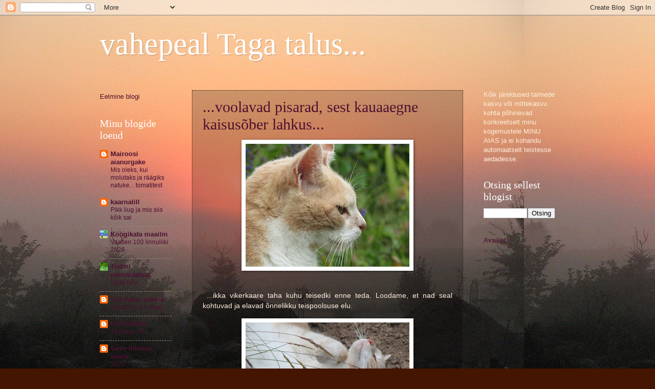

--- FILE ---
content_type: text/html; charset=UTF-8
request_url: https://evelabi.blogspot.com/2024/06/
body_size: 39333
content:
<!DOCTYPE html>
<html class='v2' dir='ltr' lang='et'>
<head>
<link href='https://www.blogger.com/static/v1/widgets/335934321-css_bundle_v2.css' rel='stylesheet' type='text/css'/>
<meta content='width=1100' name='viewport'/>
<meta content='text/html; charset=UTF-8' http-equiv='Content-Type'/>
<meta content='blogger' name='generator'/>
<link href='https://evelabi.blogspot.com/favicon.ico' rel='icon' type='image/x-icon'/>
<link href='https://evelabi.blogspot.com/2024/06/' rel='canonical'/>
<link rel="alternate" type="application/atom+xml" title="vahepeal Taga talus... - Atom" href="https://evelabi.blogspot.com/feeds/posts/default" />
<link rel="alternate" type="application/rss+xml" title="vahepeal Taga talus... - RSS" href="https://evelabi.blogspot.com/feeds/posts/default?alt=rss" />
<link rel="service.post" type="application/atom+xml" title="vahepeal Taga talus... - Atom" href="https://www.blogger.com/feeds/8612025245681581918/posts/default" />
<!--Can't find substitution for tag [blog.ieCssRetrofitLinks]-->
<meta content='https://evelabi.blogspot.com/2024/06/' property='og:url'/>
<meta content='vahepeal Taga talus...' property='og:title'/>
<meta content='' property='og:description'/>
<title>vahepeal Taga talus...: juuni 2024</title>
<style id='page-skin-1' type='text/css'><!--
/*
-----------------------------------------------
Blogger Template Style
Name:     Watermark
Designer: Blogger
URL:      www.blogger.com
----------------------------------------------- */
/* Use this with templates/1ktemplate-*.html */
/* Content
----------------------------------------------- */
body {
font: normal normal 14px Arial, Tahoma, Helvetica, FreeSans, sans-serif;
color: #ffeedd;
background: #441500 url(//4.bp.blogspot.com/-a4Sz5f_-Ttw/WltnQ74baMI/AAAAAAAAU5M/5PI_reS4YcIhtDvCa8Ed_OmQ56WsXwC1wCK4BGAYYCw/s0/009.JPG) repeat fixed top left;
}
html body .content-outer {
min-width: 0;
max-width: 100%;
width: 100%;
}
.content-outer {
font-size: 92%;
}
a:link {
text-decoration:none;
color: #4c1130;
}
a:visited {
text-decoration:none;
color: #4c1130;
}
a:hover {
text-decoration:underline;
color: #ffeecc;
}
.body-fauxcolumns .cap-top {
margin-top: 30px;
background: transparent none no-repeat scroll center center;
height: 256px;
}
.content-inner {
padding: 0;
}
/* Header
----------------------------------------------- */
.header-inner .Header .titlewrapper,
.header-inner .Header .descriptionwrapper {
padding-left: 20px;
padding-right: 20px;
}
.Header h1 {
font: normal normal 60px Georgia, Utopia, 'Palatino Linotype', Palatino, serif;
color: #ffffff;
text-shadow: 2px 2px rgba(0, 0, 0, .1);
}
.Header h1 a {
color: #ffffff;
}
.Header .description {
font-size: 140%;
color: #aa9988;
}
/* Tabs
----------------------------------------------- */
.tabs-inner .section {
margin: 0 20px;
}
.tabs-inner .PageList, .tabs-inner .LinkList, .tabs-inner .Labels {
margin-left: -11px;
margin-right: -11px;
background-color: transparent;
border-top: 0 solid #ffffff;
border-bottom: 0 solid #ffffff;
-moz-box-shadow: 0 0 0 rgba(0, 0, 0, .3);
-webkit-box-shadow: 0 0 0 rgba(0, 0, 0, .3);
-goog-ms-box-shadow: 0 0 0 rgba(0, 0, 0, .3);
box-shadow: 0 0 0 rgba(0, 0, 0, .3);
}
.tabs-inner .PageList .widget-content,
.tabs-inner .LinkList .widget-content,
.tabs-inner .Labels .widget-content {
margin: -3px -11px;
background: transparent none  no-repeat scroll right;
}
.tabs-inner .widget ul {
padding: 2px 25px;
max-height: 34px;
background: transparent none no-repeat scroll left;
}
.tabs-inner .widget li {
border: none;
}
.tabs-inner .widget li a {
display: inline-block;
padding: .25em 1em;
font: normal normal 20px Georgia, Utopia, 'Palatino Linotype', Palatino, serif;
color: #ffcc77;
border-right: 1px solid #776655;
}
.tabs-inner .widget li:first-child a {
border-left: 1px solid #776655;
}
.tabs-inner .widget li.selected a, .tabs-inner .widget li a:hover {
color: #ffffff;
}
/* Headings
----------------------------------------------- */
h2 {
font: normal normal 20px Georgia, Utopia, 'Palatino Linotype', Palatino, serif;
color: #ffffff;
margin: 0 0 .5em;
}
h2.date-header {
font: normal normal 16px Arial, Tahoma, Helvetica, FreeSans, sans-serif;
color: #aa9988;
}
/* Main
----------------------------------------------- */
.main-inner .column-center-inner,
.main-inner .column-left-inner,
.main-inner .column-right-inner {
padding: 0 5px;
}
.main-outer {
margin-top: 0;
background: transparent none no-repeat scroll top left;
}
.main-inner {
padding-top: 30px;
}
.main-cap-top {
position: relative;
}
.main-cap-top .cap-right {
position: absolute;
height: 0;
width: 100%;
bottom: 0;
background: transparent none repeat-x scroll bottom center;
}
.main-cap-top .cap-left {
position: absolute;
height: 245px;
width: 280px;
right: 0;
bottom: 0;
background: transparent none no-repeat scroll bottom left;
}
/* Posts
----------------------------------------------- */
.post-outer {
padding: 15px 20px;
margin: 0 0 25px;
background: transparent url(https://resources.blogblog.com/blogblog/data/1kt/watermark/post_background_navigator.png) repeat scroll top left;
_background-image: none;
border: dotted 1px #332211;
-moz-box-shadow: 0 0 0 rgba(0, 0, 0, .1);
-webkit-box-shadow: 0 0 0 rgba(0, 0, 0, .1);
-goog-ms-box-shadow: 0 0 0 rgba(0, 0, 0, .1);
box-shadow: 0 0 0 rgba(0, 0, 0, .1);
}
h3.post-title {
font: normal normal 30px Georgia, Utopia, 'Palatino Linotype', Palatino, serif;
margin: 0;
}
.comments h4 {
font: normal normal 30px Georgia, Utopia, 'Palatino Linotype', Palatino, serif;
margin: 1em 0 0;
}
.post-body {
font-size: 105%;
line-height: 1.5;
position: relative;
}
.post-header {
margin: 0 0 1em;
color: #aa9988;
}
.post-footer {
margin: 10px 0 0;
padding: 10px 0 0;
color: #aa9988;
border-top: dashed 1px #998877;
}
#blog-pager {
font-size: 140%
}
#comments .comment-author {
padding-top: 1.5em;
border-top: dashed 1px #998877;
background-position: 0 1.5em;
}
#comments .comment-author:first-child {
padding-top: 0;
border-top: none;
}
.avatar-image-container {
margin: .2em 0 0;
}
/* Comments
----------------------------------------------- */
.comments .comments-content .icon.blog-author {
background-repeat: no-repeat;
background-image: url([data-uri]);
}
.comments .comments-content .loadmore a {
border-top: 1px solid #998877;
border-bottom: 1px solid #998877;
}
.comments .continue {
border-top: 2px solid #998877;
}
/* Widgets
----------------------------------------------- */
.widget ul, .widget #ArchiveList ul.flat {
padding: 0;
list-style: none;
}
.widget ul li, .widget #ArchiveList ul.flat li {
padding: .35em 0;
text-indent: 0;
border-top: dashed 1px #998877;
}
.widget ul li:first-child, .widget #ArchiveList ul.flat li:first-child {
border-top: none;
}
.widget .post-body ul {
list-style: disc;
}
.widget .post-body ul li {
border: none;
}
.widget .zippy {
color: #998877;
}
.post-body img, .post-body .tr-caption-container, .Profile img, .Image img,
.BlogList .item-thumbnail img {
padding: 5px;
background: #fff;
-moz-box-shadow: 1px 1px 5px rgba(0, 0, 0, .5);
-webkit-box-shadow: 1px 1px 5px rgba(0, 0, 0, .5);
-goog-ms-box-shadow: 1px 1px 5px rgba(0, 0, 0, .5);
box-shadow: 1px 1px 5px rgba(0, 0, 0, .5);
}
.post-body img, .post-body .tr-caption-container {
padding: 8px;
}
.post-body .tr-caption-container {
color: #333333;
}
.post-body .tr-caption-container img {
padding: 0;
background: transparent;
border: none;
-moz-box-shadow: 0 0 0 rgba(0, 0, 0, .1);
-webkit-box-shadow: 0 0 0 rgba(0, 0, 0, .1);
-goog-ms-box-shadow: 0 0 0 rgba(0, 0, 0, .1);
box-shadow: 0 0 0 rgba(0, 0, 0, .1);
}
/* Footer
----------------------------------------------- */
.footer-outer {
color:#ffeedd;
background: #110000 url(https://resources.blogblog.com/blogblog/data/1kt/watermark/body_background_navigator.png) repeat scroll top left;
}
.footer-outer a {
color: #ffcc77;
}
.footer-outer a:visited {
color: #ff8866;
}
.footer-outer a:hover {
color: #ffeecc;
}
.footer-outer .widget h2 {
color: #ffffff;
}
/* Mobile
----------------------------------------------- */
body.mobile  {
background-size: 100% auto;
}
.mobile .body-fauxcolumn-outer {
background: transparent none repeat scroll top left;
}
html .mobile .mobile-date-outer {
border-bottom: none;
background: transparent url(https://resources.blogblog.com/blogblog/data/1kt/watermark/post_background_navigator.png) repeat scroll top left;
_background-image: none;
margin-bottom: 10px;
}
.mobile .main-inner .date-outer {
padding: 0;
}
.mobile .main-inner .date-header {
margin: 10px;
}
.mobile .main-cap-top {
z-index: -1;
}
.mobile .content-outer {
font-size: 100%;
}
.mobile .post-outer {
padding: 10px;
}
.mobile .main-cap-top .cap-left {
background: transparent none no-repeat scroll bottom left;
}
.mobile .body-fauxcolumns .cap-top {
margin: 0;
}
.mobile-link-button {
background: transparent url(https://resources.blogblog.com/blogblog/data/1kt/watermark/post_background_navigator.png) repeat scroll top left;
}
.mobile-link-button a:link, .mobile-link-button a:visited {
color: #4c1130;
}
.mobile-index-date .date-header {
color: #aa9988;
}
.mobile-index-contents {
color: #ffeedd;
}
.mobile .tabs-inner .section {
margin: 0;
}
.mobile .tabs-inner .PageList {
margin-left: 0;
margin-right: 0;
}
.mobile .tabs-inner .PageList .widget-content {
margin: 0;
color: #ffffff;
background: transparent url(https://resources.blogblog.com/blogblog/data/1kt/watermark/post_background_navigator.png) repeat scroll top left;
}
.mobile .tabs-inner .PageList .widget-content .pagelist-arrow {
border-left: 1px solid #776655;
}

--></style>
<style id='template-skin-1' type='text/css'><!--
body {
min-width: 930px;
}
.content-outer, .content-fauxcolumn-outer, .region-inner {
min-width: 930px;
max-width: 930px;
_width: 930px;
}
.main-inner .columns {
padding-left: 180px;
padding-right: 180px;
}
.main-inner .fauxcolumn-center-outer {
left: 180px;
right: 180px;
/* IE6 does not respect left and right together */
_width: expression(this.parentNode.offsetWidth -
parseInt("180px") -
parseInt("180px") + 'px');
}
.main-inner .fauxcolumn-left-outer {
width: 180px;
}
.main-inner .fauxcolumn-right-outer {
width: 180px;
}
.main-inner .column-left-outer {
width: 180px;
right: 100%;
margin-left: -180px;
}
.main-inner .column-right-outer {
width: 180px;
margin-right: -180px;
}
#layout {
min-width: 0;
}
#layout .content-outer {
min-width: 0;
width: 800px;
}
#layout .region-inner {
min-width: 0;
width: auto;
}
body#layout div.add_widget {
padding: 8px;
}
body#layout div.add_widget a {
margin-left: 32px;
}
--></style>
<style>
    body {background-image:url(\/\/4.bp.blogspot.com\/-a4Sz5f_-Ttw\/WltnQ74baMI\/AAAAAAAAU5M\/5PI_reS4YcIhtDvCa8Ed_OmQ56WsXwC1wCK4BGAYYCw\/s0\/009.JPG);}
    
@media (max-width: 200px) { body {background-image:url(\/\/4.bp.blogspot.com\/-a4Sz5f_-Ttw\/WltnQ74baMI\/AAAAAAAAU5M\/5PI_reS4YcIhtDvCa8Ed_OmQ56WsXwC1wCK4BGAYYCw\/w200\/009.JPG);}}
@media (max-width: 400px) and (min-width: 201px) { body {background-image:url(\/\/4.bp.blogspot.com\/-a4Sz5f_-Ttw\/WltnQ74baMI\/AAAAAAAAU5M\/5PI_reS4YcIhtDvCa8Ed_OmQ56WsXwC1wCK4BGAYYCw\/w400\/009.JPG);}}
@media (max-width: 800px) and (min-width: 401px) { body {background-image:url(\/\/4.bp.blogspot.com\/-a4Sz5f_-Ttw\/WltnQ74baMI\/AAAAAAAAU5M\/5PI_reS4YcIhtDvCa8Ed_OmQ56WsXwC1wCK4BGAYYCw\/w800\/009.JPG);}}
@media (max-width: 1200px) and (min-width: 801px) { body {background-image:url(\/\/4.bp.blogspot.com\/-a4Sz5f_-Ttw\/WltnQ74baMI\/AAAAAAAAU5M\/5PI_reS4YcIhtDvCa8Ed_OmQ56WsXwC1wCK4BGAYYCw\/w1200\/009.JPG);}}
/* Last tag covers anything over one higher than the previous max-size cap. */
@media (min-width: 1201px) { body {background-image:url(\/\/4.bp.blogspot.com\/-a4Sz5f_-Ttw\/WltnQ74baMI\/AAAAAAAAU5M\/5PI_reS4YcIhtDvCa8Ed_OmQ56WsXwC1wCK4BGAYYCw\/w1600\/009.JPG);}}
  </style>
<link href='https://www.blogger.com/dyn-css/authorization.css?targetBlogID=8612025245681581918&amp;zx=c1c7fb58-4e00-4d71-ab04-612fb5db2962' media='none' onload='if(media!=&#39;all&#39;)media=&#39;all&#39;' rel='stylesheet'/><noscript><link href='https://www.blogger.com/dyn-css/authorization.css?targetBlogID=8612025245681581918&amp;zx=c1c7fb58-4e00-4d71-ab04-612fb5db2962' rel='stylesheet'/></noscript>
<meta name='google-adsense-platform-account' content='ca-host-pub-1556223355139109'/>
<meta name='google-adsense-platform-domain' content='blogspot.com'/>

</head>
<body class='loading variant-navigator'>
<div class='navbar section' id='navbar' name='Navbar'><div class='widget Navbar' data-version='1' id='Navbar1'><script type="text/javascript">
    function setAttributeOnload(object, attribute, val) {
      if(window.addEventListener) {
        window.addEventListener('load',
          function(){ object[attribute] = val; }, false);
      } else {
        window.attachEvent('onload', function(){ object[attribute] = val; });
      }
    }
  </script>
<div id="navbar-iframe-container"></div>
<script type="text/javascript" src="https://apis.google.com/js/platform.js"></script>
<script type="text/javascript">
      gapi.load("gapi.iframes:gapi.iframes.style.bubble", function() {
        if (gapi.iframes && gapi.iframes.getContext) {
          gapi.iframes.getContext().openChild({
              url: 'https://www.blogger.com/navbar/8612025245681581918?origin\x3dhttps://evelabi.blogspot.com',
              where: document.getElementById("navbar-iframe-container"),
              id: "navbar-iframe"
          });
        }
      });
    </script><script type="text/javascript">
(function() {
var script = document.createElement('script');
script.type = 'text/javascript';
script.src = '//pagead2.googlesyndication.com/pagead/js/google_top_exp.js';
var head = document.getElementsByTagName('head')[0];
if (head) {
head.appendChild(script);
}})();
</script>
</div></div>
<div class='body-fauxcolumns'>
<div class='fauxcolumn-outer body-fauxcolumn-outer'>
<div class='cap-top'>
<div class='cap-left'></div>
<div class='cap-right'></div>
</div>
<div class='fauxborder-left'>
<div class='fauxborder-right'></div>
<div class='fauxcolumn-inner'>
</div>
</div>
<div class='cap-bottom'>
<div class='cap-left'></div>
<div class='cap-right'></div>
</div>
</div>
</div>
<div class='content'>
<div class='content-fauxcolumns'>
<div class='fauxcolumn-outer content-fauxcolumn-outer'>
<div class='cap-top'>
<div class='cap-left'></div>
<div class='cap-right'></div>
</div>
<div class='fauxborder-left'>
<div class='fauxborder-right'></div>
<div class='fauxcolumn-inner'>
</div>
</div>
<div class='cap-bottom'>
<div class='cap-left'></div>
<div class='cap-right'></div>
</div>
</div>
</div>
<div class='content-outer'>
<div class='content-cap-top cap-top'>
<div class='cap-left'></div>
<div class='cap-right'></div>
</div>
<div class='fauxborder-left content-fauxborder-left'>
<div class='fauxborder-right content-fauxborder-right'></div>
<div class='content-inner'>
<header>
<div class='header-outer'>
<div class='header-cap-top cap-top'>
<div class='cap-left'></div>
<div class='cap-right'></div>
</div>
<div class='fauxborder-left header-fauxborder-left'>
<div class='fauxborder-right header-fauxborder-right'></div>
<div class='region-inner header-inner'>
<div class='header section' id='header' name='Päis'><div class='widget Header' data-version='1' id='Header1'>
<div id='header-inner'>
<div class='titlewrapper'>
<h1 class='title'>
<a href='https://evelabi.blogspot.com/'>
vahepeal Taga talus...
</a>
</h1>
</div>
<div class='descriptionwrapper'>
<p class='description'><span>
</span></p>
</div>
</div>
</div></div>
</div>
</div>
<div class='header-cap-bottom cap-bottom'>
<div class='cap-left'></div>
<div class='cap-right'></div>
</div>
</div>
</header>
<div class='tabs-outer'>
<div class='tabs-cap-top cap-top'>
<div class='cap-left'></div>
<div class='cap-right'></div>
</div>
<div class='fauxborder-left tabs-fauxborder-left'>
<div class='fauxborder-right tabs-fauxborder-right'></div>
<div class='region-inner tabs-inner'>
<div class='tabs no-items section' id='crosscol' name='Veeruülene'></div>
<div class='tabs no-items section' id='crosscol-overflow' name='Cross-Column 2'></div>
</div>
</div>
<div class='tabs-cap-bottom cap-bottom'>
<div class='cap-left'></div>
<div class='cap-right'></div>
</div>
</div>
<div class='main-outer'>
<div class='main-cap-top cap-top'>
<div class='cap-left'></div>
<div class='cap-right'></div>
</div>
<div class='fauxborder-left main-fauxborder-left'>
<div class='fauxborder-right main-fauxborder-right'></div>
<div class='region-inner main-inner'>
<div class='columns fauxcolumns'>
<div class='fauxcolumn-outer fauxcolumn-center-outer'>
<div class='cap-top'>
<div class='cap-left'></div>
<div class='cap-right'></div>
</div>
<div class='fauxborder-left'>
<div class='fauxborder-right'></div>
<div class='fauxcolumn-inner'>
</div>
</div>
<div class='cap-bottom'>
<div class='cap-left'></div>
<div class='cap-right'></div>
</div>
</div>
<div class='fauxcolumn-outer fauxcolumn-left-outer'>
<div class='cap-top'>
<div class='cap-left'></div>
<div class='cap-right'></div>
</div>
<div class='fauxborder-left'>
<div class='fauxborder-right'></div>
<div class='fauxcolumn-inner'>
</div>
</div>
<div class='cap-bottom'>
<div class='cap-left'></div>
<div class='cap-right'></div>
</div>
</div>
<div class='fauxcolumn-outer fauxcolumn-right-outer'>
<div class='cap-top'>
<div class='cap-left'></div>
<div class='cap-right'></div>
</div>
<div class='fauxborder-left'>
<div class='fauxborder-right'></div>
<div class='fauxcolumn-inner'>
</div>
</div>
<div class='cap-bottom'>
<div class='cap-left'></div>
<div class='cap-right'></div>
</div>
</div>
<!-- corrects IE6 width calculation -->
<div class='columns-inner'>
<div class='column-center-outer'>
<div class='column-center-inner'>
<div class='main section' id='main' name='Peamine'><div class='widget Blog' data-version='1' id='Blog1'>
<div class='blog-posts hfeed'>

          <div class="date-outer">
        

          <div class="date-posts">
        
<div class='post-outer'>
<div class='post hentry uncustomized-post-template' itemprop='blogPost' itemscope='itemscope' itemtype='http://schema.org/BlogPosting'>
<meta content='https://blogger.googleusercontent.com/img/b/R29vZ2xl/AVvXsEhxuLsOFiTc_4UepI-ErS2BXY1ZNZ72JUyDQl5tE_MwdHWEKBSvln7r6yDdec6mmpybzgxrbFtAeyionNhsx6tOXDCNY1yKtrhxMO8cukjw8BgVTd5HDdTF6HSfGajpHdmbO5aOWHG8WP4-HvcIU6P2cj8BA4A8KD0vjLQHmYd6Xsvt4j_ZIMokR-p3tpCe/s320/2020%202.JPG' itemprop='image_url'/>
<meta content='8612025245681581918' itemprop='blogId'/>
<meta content='3269744845099087765' itemprop='postId'/>
<a name='3269744845099087765'></a>
<h3 class='post-title entry-title' itemprop='name'>
<a href='https://evelabi.blogspot.com/2024/06/voolavad-kibedad-sest-kauaaegne.html'>...voolavad pisarad, sest kauaaegne kaisusõber lahkus...</a>
</h3>
<div class='post-header'>
<div class='post-header-line-1'></div>
</div>
<div class='post-body entry-content' id='post-body-3269744845099087765' itemprop='description articleBody'>
<div class="separator" style="clear: both; text-align: center;"><a href="https://blogger.googleusercontent.com/img/b/R29vZ2xl/AVvXsEhxuLsOFiTc_4UepI-ErS2BXY1ZNZ72JUyDQl5tE_MwdHWEKBSvln7r6yDdec6mmpybzgxrbFtAeyionNhsx6tOXDCNY1yKtrhxMO8cukjw8BgVTd5HDdTF6HSfGajpHdmbO5aOWHG8WP4-HvcIU6P2cj8BA4A8KD0vjLQHmYd6Xsvt4j_ZIMokR-p3tpCe/s1024/2020%202.JPG" imageanchor="1" style="margin-left: 1em; margin-right: 1em;"><img border="0" data-original-height="768" data-original-width="1024" height="240" src="https://blogger.googleusercontent.com/img/b/R29vZ2xl/AVvXsEhxuLsOFiTc_4UepI-ErS2BXY1ZNZ72JUyDQl5tE_MwdHWEKBSvln7r6yDdec6mmpybzgxrbFtAeyionNhsx6tOXDCNY1yKtrhxMO8cukjw8BgVTd5HDdTF6HSfGajpHdmbO5aOWHG8WP4-HvcIU6P2cj8BA4A8KD0vjLQHmYd6Xsvt4j_ZIMokR-p3tpCe/s320/2020%202.JPG" width="320" /></a></div><div class="separator" style="clear: both; text-align: center;"><br /></div><p style="text-align: justify;">&nbsp;...ikka vikerkaare taha kuhu teisedki enne teda. Loodame, et nad seal kohtuvad ja elavad õnnelikku teispoolsuse elu.</p><div class="separator" style="clear: both; text-align: center;"><a href="https://blogger.googleusercontent.com/img/b/R29vZ2xl/AVvXsEhJaGEVRLUFck-57AgoWe0IMKzAQ0FXBQ9yRzGmEpYoTpMtXVjmryY731HG1yrO-YJiK4arqgPnNjUS1kweYe6-k1CGGSmrx7Z689CK2HpgH2MinvTZUy-Ac8FYnTczO9zkN8lMJmb98OO3OPmEKhaWKdtYN90t-1SS56KFuIivSjBBdJDQNNJ0UM1dpzlZ/s640/2007%202.jpg" imageanchor="1" style="margin-left: 1em; margin-right: 1em;"><img border="0" data-original-height="480" data-original-width="640" height="240" src="https://blogger.googleusercontent.com/img/b/R29vZ2xl/AVvXsEhJaGEVRLUFck-57AgoWe0IMKzAQ0FXBQ9yRzGmEpYoTpMtXVjmryY731HG1yrO-YJiK4arqgPnNjUS1kweYe6-k1CGGSmrx7Z689CK2HpgH2MinvTZUy-Ac8FYnTczO9zkN8lMJmb98OO3OPmEKhaWKdtYN90t-1SS56KFuIivSjBBdJDQNNJ0UM1dpzlZ/s320/2007%202.jpg" width="320" /></a></div><div class="separator" style="clear: both; text-align: center;"><br /></div><div class="separator" style="clear: both; text-align: justify;"><br /></div><p style="text-align: justify;">Kusti oli kõige inimsõbralikum kiisu keda olen näinud. Tema lemmiktegevus oli külalistel sülest sülle liikudes nõrgimat lüli otsida ja lõpuks olid kõik lülid nõrgaks kulunud.&nbsp;</p><p style="text-align: justify;">Kõik kassiomanikud kelle kassid eriti sületada ei tahtnud (ja nad enamasti eriti ei taha) said oma süle- ja nurruvajadused meie juures rahuldada. Kusti lihtsalt pidi sülle saama ja kaisus magama.</p><div class="separator" style="clear: both; text-align: center;"><a href="https://blogger.googleusercontent.com/img/b/R29vZ2xl/AVvXsEi2LqP5l-KO-48tGt_1-6HMWBnD8sq_A0_xbJMDK4PgIgU71NJGgxwgKicbfX6DRA23-xWrwbljkES9ksDLLfz3Z1v-49LiVQ4vyL6RZWsbSf4XaWdJI1oPEAqefW6dkfspHgA4vIVFQsJHtPCZztiqieeaUKY1AF3IIyUxCaAEKVGud4lhPXWPZRkIa0Io/s1024/2009.JPG" imageanchor="1" style="margin-left: 1em; margin-right: 1em;"><img border="0" data-original-height="768" data-original-width="1024" height="240" src="https://blogger.googleusercontent.com/img/b/R29vZ2xl/AVvXsEi2LqP5l-KO-48tGt_1-6HMWBnD8sq_A0_xbJMDK4PgIgU71NJGgxwgKicbfX6DRA23-xWrwbljkES9ksDLLfz3Z1v-49LiVQ4vyL6RZWsbSf4XaWdJI1oPEAqefW6dkfspHgA4vIVFQsJHtPCZztiqieeaUKY1AF3IIyUxCaAEKVGud4lhPXWPZRkIa0Io/s320/2009.JPG" width="320" /></a></div><div class="separator" style="clear: both; text-align: center;"><br /></div><div class="separator" style="clear: both; text-align: center;"><a href="https://blogger.googleusercontent.com/img/b/R29vZ2xl/AVvXsEiNWuBrmExaabxLTxldV4jzgL_TRZF1r0Ep8GSkCiiqbU7rPEMiXWdkUGCuNiS4OzuRjpR41FeJk7DaeKL1CKjHw5BCgbh0rXuHF1lPSCANZkWVGcjC751wm6-UWp8R8m_3ZRC4t0yPcEkVyNOuqh1zchoC8F2EeAhMy8h7TRFoIXOvsQR-z-_xLd8sTJim/s1024/2016%203.JPG" imageanchor="1" style="margin-left: 1em; margin-right: 1em;"><img border="0" data-original-height="768" data-original-width="1024" height="240" src="https://blogger.googleusercontent.com/img/b/R29vZ2xl/AVvXsEiNWuBrmExaabxLTxldV4jzgL_TRZF1r0Ep8GSkCiiqbU7rPEMiXWdkUGCuNiS4OzuRjpR41FeJk7DaeKL1CKjHw5BCgbh0rXuHF1lPSCANZkWVGcjC751wm6-UWp8R8m_3ZRC4t0yPcEkVyNOuqh1zchoC8F2EeAhMy8h7TRFoIXOvsQR-z-_xLd8sTJim/s320/2016%203.JPG" width="320" /></a></div><div class="separator" style="clear: both; text-align: center;"><br /></div><p style="text-align: justify;">See oli pikk koosolemine. Suur hulk abielusidki ei kesta nii kaua. See oli ilus koosolemine.&nbsp;</p><p style="text-align: justify;">Kusti oli meie kõige pikaealisem kass.&nbsp;</p><p style="text-align: justify;"><b>mai 2005-12. 06. 2024</b></p><p style="text-align: justify;">Pilte otsisin kaua. Iseloomulikke, Tema torrsis ilme oli kuulus ja tegelikult see oligi ainult ilme. Loomult oli ta soe ja helge.</p><div class="separator" style="clear: both; text-align: center;"><a href="https://blogger.googleusercontent.com/img/b/R29vZ2xl/AVvXsEi0xsoz1fGmGAyKphgmoguSIUxKxbslQglRGyP5N_f5GgWYw65FlcABLuuvnlMcMcB-Uqwf8EMEQIkfeM-77Nec4M4cns_y9s5bbCE1pImc63Vq-M3sZnUGb6jTYKK7jKukR9GdA0bBB0oICjZEa83fnx8iSaaXSeicNEBN8YYQUAG_wFTmyZhgjPcTPFcG/s1024/2010.JPG" imageanchor="1" style="margin-left: 1em; margin-right: 1em;"><img border="0" data-original-height="768" data-original-width="1024" height="240" src="https://blogger.googleusercontent.com/img/b/R29vZ2xl/AVvXsEi0xsoz1fGmGAyKphgmoguSIUxKxbslQglRGyP5N_f5GgWYw65FlcABLuuvnlMcMcB-Uqwf8EMEQIkfeM-77Nec4M4cns_y9s5bbCE1pImc63Vq-M3sZnUGb6jTYKK7jKukR9GdA0bBB0oICjZEa83fnx8iSaaXSeicNEBN8YYQUAG_wFTmyZhgjPcTPFcG/s320/2010.JPG" width="320" /></a></div><div class="separator" style="clear: both; text-align: center;"><br /></div><div class="separator" style="clear: both; text-align: center;"><a href="https://blogger.googleusercontent.com/img/b/R29vZ2xl/AVvXsEio7qEkw_lL85HX0NWIoM2SNX0PxjVONmC5NiBEjf58NeGsgLrtBDDLs3snbkQA7r9vz9k7I2EM80mVhvbxrikDO-6ZtPBuTTrxjqxGLZc_sdK_9yOmvMyFgO-tuHq2APYs6YZnQl_1cRuHToKN8d_szmsc_tl3DfMudjbfxku1ALHXzEdT4kZSbzK3dXOt/s1024/2014%202.JPG" imageanchor="1" style="margin-left: 1em; margin-right: 1em;"><img border="0" data-original-height="768" data-original-width="1024" height="240" src="https://blogger.googleusercontent.com/img/b/R29vZ2xl/AVvXsEio7qEkw_lL85HX0NWIoM2SNX0PxjVONmC5NiBEjf58NeGsgLrtBDDLs3snbkQA7r9vz9k7I2EM80mVhvbxrikDO-6ZtPBuTTrxjqxGLZc_sdK_9yOmvMyFgO-tuHq2APYs6YZnQl_1cRuHToKN8d_szmsc_tl3DfMudjbfxku1ALHXzEdT4kZSbzK3dXOt/s320/2014%202.JPG" width="320" /></a></div><div class="separator" style="clear: both; text-align: center;"><br /></div><div class="separator" style="clear: both; text-align: center;"><a href="https://blogger.googleusercontent.com/img/b/R29vZ2xl/AVvXsEjNYeceVjy8QwC-YsF8iYJI18DASRP_LBR8vhRiOdQWrXaur2boP87XwXYVo6l3BMHtNgHAU_Af72K1dIhvjJBZkuFpCtF8jk9RFTzKblf9cGYl8TTE2xLi1DcajbSiSgDNFR_4shrUyyyORDV8Lx02Gu5JzFw2BobgzkmFrrW8ftWVqi3VqzOzYtTdvw1T/s1024/2018.JPG" imageanchor="1" style="margin-left: 1em; margin-right: 1em;"><img border="0" data-original-height="768" data-original-width="1024" height="240" src="https://blogger.googleusercontent.com/img/b/R29vZ2xl/AVvXsEjNYeceVjy8QwC-YsF8iYJI18DASRP_LBR8vhRiOdQWrXaur2boP87XwXYVo6l3BMHtNgHAU_Af72K1dIhvjJBZkuFpCtF8jk9RFTzKblf9cGYl8TTE2xLi1DcajbSiSgDNFR_4shrUyyyORDV8Lx02Gu5JzFw2BobgzkmFrrW8ftWVqi3VqzOzYtTdvw1T/s320/2018.JPG" width="320" /></a></div><div class="separator" style="clear: both; text-align: center;"><br /></div><div class="separator" style="clear: both; text-align: center;"><a href="https://blogger.googleusercontent.com/img/b/R29vZ2xl/[base64]/s1024/2019%202.JPG" imageanchor="1" style="margin-left: 1em; margin-right: 1em;"><img border="0" data-original-height="768" data-original-width="1024" height="240" src="https://blogger.googleusercontent.com/img/b/R29vZ2xl/[base64]/s320/2019%202.JPG" width="320" /></a></div><div class="separator" style="clear: both; text-align: center;"><br /></div><div class="separator" style="clear: both; text-align: center;"><a href="https://blogger.googleusercontent.com/img/b/R29vZ2xl/AVvXsEhUNsZWaJIweSVPlMHbC2JdX3S_t4emTwbMvgUHiy38vT2WK-CLKue2BMx18RsmHRK-qBP1M3c05t9xM4ZcmcA8LzQp5_ulckKZWiCd3rOgp7U3wccsBPHBYanw7umqhs5vDlAPSuLXC1g8LRMDxpnIspJ-PMC2_nSWEYatRxbnbbuVm9uwDNdp-_vOHNzC/s1024/2019.JPG" imageanchor="1" style="margin-left: 1em; margin-right: 1em;"><img border="0" data-original-height="768" data-original-width="1024" height="240" src="https://blogger.googleusercontent.com/img/b/R29vZ2xl/AVvXsEhUNsZWaJIweSVPlMHbC2JdX3S_t4emTwbMvgUHiy38vT2WK-CLKue2BMx18RsmHRK-qBP1M3c05t9xM4ZcmcA8LzQp5_ulckKZWiCd3rOgp7U3wccsBPHBYanw7umqhs5vDlAPSuLXC1g8LRMDxpnIspJ-PMC2_nSWEYatRxbnbbuVm9uwDNdp-_vOHNzC/s320/2019.JPG" width="320" /></a></div><div class="separator" style="clear: both; text-align: center;"><br /></div><p style="text-align: justify;">&nbsp;Kahjuks ei ole päris titeajast ühtegi sellist pilti jäänud, mida annaks siia albumist üle tuua. Digifotokas tuli meile pisut hiljem ja Kusti oli väga kiire kasvuga kassike. Ta polnud veel aastanegi kui juba teistest suuremaks oli kasvanud.&nbsp; &nbsp;</p><div class="separator" style="clear: both; text-align: center;"><a href="https://blogger.googleusercontent.com/img/b/R29vZ2xl/[base64]/s1024/2022%202.JPG" imageanchor="1" style="margin-left: 1em; margin-right: 1em;"><img border="0" data-original-height="768" data-original-width="1024" height="240" src="https://blogger.googleusercontent.com/img/b/R29vZ2xl/[base64]/s320/2022%202.JPG" width="320" /></a></div><div class="separator" style="clear: both; text-align: center;"><br /></div><div class="separator" style="clear: both; text-align: center;"><a href="https://blogger.googleusercontent.com/img/b/R29vZ2xl/AVvXsEhX7DHxoCg-FvA0DP1r_mMaowmoIYuAzdbL1dD9f-rLyK5OUsMOZWVK8g0yUFGk7DMfpqEjEhtoJwhHPMvDmdXJwXXPEkQ6sCluENGZ5enRLMgXJWGIY2Z31ezaH5esWHIN2IDgOqVZ1D1PNB0Zd7t2_uF1kLc4Ub7Aeyw1prGQ5G8E8_nJiCchWKpHi2LO/s640/2007%203.jpg" imageanchor="1" style="margin-left: 1em; margin-right: 1em;"><img border="0" data-original-height="480" data-original-width="640" height="240" src="https://blogger.googleusercontent.com/img/b/R29vZ2xl/AVvXsEhX7DHxoCg-FvA0DP1r_mMaowmoIYuAzdbL1dD9f-rLyK5OUsMOZWVK8g0yUFGk7DMfpqEjEhtoJwhHPMvDmdXJwXXPEkQ6sCluENGZ5enRLMgXJWGIY2Z31ezaH5esWHIN2IDgOqVZ1D1PNB0Zd7t2_uF1kLc4Ub7Aeyw1prGQ5G8E8_nJiCchWKpHi2LO/s320/2007%203.jpg" width="320" /></a></div><div class="separator" style="clear: both; text-align: center;"><br /></div><div class="separator" style="clear: both; text-align: center;"><a href="https://blogger.googleusercontent.com/img/b/R29vZ2xl/AVvXsEgf0J8UIK24hRUe32Ux9BSEDfkYTYaZa3WFb-wqZUUY0nsLv-g3ZAaaZq9bir7eZvV1HyP4dcWh3dGGOv_KH8GAEpRLkPO0pSntyApB1qqY7JQWhvXloSZ-59owAqoo9DFJXJPDR3WW65Hqy3_0lB_9dg6ui3VDNzy1QlHMUZ7q0YMgV1JhSPiiUdODgoJR/s1024/2016%204.JPG" imageanchor="1" style="margin-left: 1em; margin-right: 1em;"><img border="0" data-original-height="768" data-original-width="1024" height="240" src="https://blogger.googleusercontent.com/img/b/R29vZ2xl/AVvXsEgf0J8UIK24hRUe32Ux9BSEDfkYTYaZa3WFb-wqZUUY0nsLv-g3ZAaaZq9bir7eZvV1HyP4dcWh3dGGOv_KH8GAEpRLkPO0pSntyApB1qqY7JQWhvXloSZ-59owAqoo9DFJXJPDR3WW65Hqy3_0lB_9dg6ui3VDNzy1QlHMUZ7q0YMgV1JhSPiiUdODgoJR/s320/2016%204.JPG" width="320" /></a></div><div class="separator" style="clear: both; text-align: center;"><br /></div><div class="separator" style="clear: both; text-align: center;"><a href="https://blogger.googleusercontent.com/img/b/R29vZ2xl/AVvXsEgACg-00UOsXmD-5RjKHA3Am2d4HSwAtKpEJ8VFDNe5CXuwaFeGff9xPTm7Z9duJLcUA1ljW-de9u-Gk5H6tSkVXYmdOKSIAzprTW3_Yxrlpx96mT3xQvyogDGa8HuBZnyv1Cbl0ztHq3cqe6aCidPSw8x9W2MG07kWCDVmNaFQ-T7RkdEZp2SXMs4dsGlk/s1024/2016.JPG" imageanchor="1" style="margin-left: 1em; margin-right: 1em;"><img border="0" data-original-height="768" data-original-width="1024" height="240" src="https://blogger.googleusercontent.com/img/b/R29vZ2xl/AVvXsEgACg-00UOsXmD-5RjKHA3Am2d4HSwAtKpEJ8VFDNe5CXuwaFeGff9xPTm7Z9duJLcUA1ljW-de9u-Gk5H6tSkVXYmdOKSIAzprTW3_Yxrlpx96mT3xQvyogDGa8HuBZnyv1Cbl0ztHq3cqe6aCidPSw8x9W2MG07kWCDVmNaFQ-T7RkdEZp2SXMs4dsGlk/s320/2016.JPG" width="320" /></a></div><div class="separator" style="clear: both; text-align: center;"><br /></div><div class="separator" style="clear: both; text-align: center;"><a href="https://blogger.googleusercontent.com/img/b/R29vZ2xl/AVvXsEjF3VyELR7L8-LxK1kOYQMIr-IqPhPutBk1rWI4zflfFK0StwHZtYzB3-2W-57fSqtDR91DutjRYlxfvqL8b_DhB6e7TR7k7HGfjz3dMDUvd2duF1JCCfq0WZvQ2Chjt8w5a0YMBbc8_pGyg6mgjLTWpAfwZ9ov1gH2lH68DEBxEkc_j2DDUZFGd3t1Tz4b/s1024/2023%202.JPG" imageanchor="1" style="margin-left: 1em; margin-right: 1em;"><img border="0" data-original-height="768" data-original-width="1024" height="240" src="https://blogger.googleusercontent.com/img/b/R29vZ2xl/AVvXsEjF3VyELR7L8-LxK1kOYQMIr-IqPhPutBk1rWI4zflfFK0StwHZtYzB3-2W-57fSqtDR91DutjRYlxfvqL8b_DhB6e7TR7k7HGfjz3dMDUvd2duF1JCCfq0WZvQ2Chjt8w5a0YMBbc8_pGyg6mgjLTWpAfwZ9ov1gH2lH68DEBxEkc_j2DDUZFGd3t1Tz4b/s320/2023%202.JPG" width="320" /></a></div><div class="separator" style="clear: both; text-align: center;"><br /></div><div class="separator" style="clear: both; text-align: justify;">Kõva kalamees olid. Püüdsid selliseid suurusi mida me polnud varem näinud ja mõnest sellisest jagus teistelegi. Tiigi ääres oli huvitav.</div><div class="separator" style="clear: both; text-align: center;"><a href="https://blogger.googleusercontent.com/img/b/R29vZ2xl/AVvXsEhLEf7-YtEdBQaknIEnlLYzjtmhIZ5Y-wSQnYKDeUQhfy6BY4lKyDyXH7IPFzfHKl3akjGGnsXY7EKzfRA2DSRxykS5zjLZaHLyML1ugISRZAqVHDisqACLNXGsHvcvJkro_NWeUwsKyoZb3xfL2j_ZmgiGoqaHznU5qUh891vELCEZgJWEd5hMvqRnPeWQ/s640/2007%201%20kui%20ujuks.jpg" imageanchor="1" style="margin-left: 1em; margin-right: 1em;"><img border="0" data-original-height="480" data-original-width="640" height="240" src="https://blogger.googleusercontent.com/img/b/R29vZ2xl/AVvXsEhLEf7-YtEdBQaknIEnlLYzjtmhIZ5Y-wSQnYKDeUQhfy6BY4lKyDyXH7IPFzfHKl3akjGGnsXY7EKzfRA2DSRxykS5zjLZaHLyML1ugISRZAqVHDisqACLNXGsHvcvJkro_NWeUwsKyoZb3xfL2j_ZmgiGoqaHznU5qUh891vELCEZgJWEd5hMvqRnPeWQ/s320/2007%201%20kui%20ujuks.jpg" width="320" /></a></div><div class="separator" style="clear: both; text-align: center;"><br /></div><div class="separator" style="clear: both; text-align: center;"><a href="https://blogger.googleusercontent.com/img/b/R29vZ2xl/AVvXsEjgFIDckb-jOrScUrxgIzSK3Y7h5Xd6NeJ4CzN5eAY_G4CIOECuy8qYEJAMp9gRaasJp8PhcnuHWwza0c9LouG97GClQoPx3eDPXjYXjy7LCXV36AYc83MykAn0I4vrm_PShYC9MkhOLMo0XM8oGXD7LyHb5cSqx3t-7WqmrXk4AcJzME3Uz-y3KPnvAMHF/s1024/2013%202.JPG" imageanchor="1" style="margin-left: 1em; margin-right: 1em;"><img border="0" data-original-height="768" data-original-width="1024" height="240" src="https://blogger.googleusercontent.com/img/b/R29vZ2xl/AVvXsEjgFIDckb-jOrScUrxgIzSK3Y7h5Xd6NeJ4CzN5eAY_G4CIOECuy8qYEJAMp9gRaasJp8PhcnuHWwza0c9LouG97GClQoPx3eDPXjYXjy7LCXV36AYc83MykAn0I4vrm_PShYC9MkhOLMo0XM8oGXD7LyHb5cSqx3t-7WqmrXk4AcJzME3Uz-y3KPnvAMHF/s320/2013%202.JPG" width="320" /></a></div><div><br /></div><div><br /></div>Talvine lemmiktegevus oli kamina ees kõhu soojendamine ja magamine.<div class="separator" style="clear: both; text-align: center;"><a href="https://blogger.googleusercontent.com/img/b/R29vZ2xl/AVvXsEihOkWl72EB3B28jgYE6kB0btxjGyw79-rmIDsjo6v9y_hSImgPpXZ6oYfJFrTCs69YQcG5YGZkWSi1pXnk2UKUnM6PKGigN230DWpYiTG2j76g9NUtxnTCi04oc_blK4hH39KWusVbEmW4FlIn6mxOUe2z4JKMzBHa7d0p9Otws3M1Zg4non0LlSmMaVBl/s1024/2021%202.JPG" imageanchor="1" style="margin-left: 1em; margin-right: 1em;"><img border="0" data-original-height="768" data-original-width="1024" height="240" src="https://blogger.googleusercontent.com/img/b/R29vZ2xl/AVvXsEihOkWl72EB3B28jgYE6kB0btxjGyw79-rmIDsjo6v9y_hSImgPpXZ6oYfJFrTCs69YQcG5YGZkWSi1pXnk2UKUnM6PKGigN230DWpYiTG2j76g9NUtxnTCi04oc_blK4hH39KWusVbEmW4FlIn6mxOUe2z4JKMzBHa7d0p9Otws3M1Zg4non0LlSmMaVBl/s320/2021%202.JPG" width="320" /></a></div><div class="separator" style="clear: both; text-align: center;"><br /></div><div class="separator" style="clear: both; text-align: center;"><a href="https://blogger.googleusercontent.com/img/b/R29vZ2xl/AVvXsEjtwycocIIre9PPlH5FOzsINZBnVoZ9VbXEMu1nuBD87c3zvMk_WCaUEM65f6J4ctjaqiI_epyCg5GUlxaZmN4vF4YePEYg9p5ThfaWFox9uyorUpbi56C8ran3SyyRbBLCaPJXYDGIhnoyLpZQTG5coFyjutdEOXGPDjjs7Y0_ocbXswJIoMz9Bil9hulK/s1024/2022%201.JPG" imageanchor="1" style="margin-left: 1em; margin-right: 1em;"><img border="0" data-original-height="768" data-original-width="1024" height="240" src="https://blogger.googleusercontent.com/img/b/R29vZ2xl/AVvXsEjtwycocIIre9PPlH5FOzsINZBnVoZ9VbXEMu1nuBD87c3zvMk_WCaUEM65f6J4ctjaqiI_epyCg5GUlxaZmN4vF4YePEYg9p5ThfaWFox9uyorUpbi56C8ran3SyyRbBLCaPJXYDGIhnoyLpZQTG5coFyjutdEOXGPDjjs7Y0_ocbXswJIoMz9Bil9hulK/s320/2022%201.JPG" width="320" /></a></div><div class="separator" style="clear: both; text-align: center;"><br /></div><div class="separator" style="clear: both; text-align: justify;">Muidugi oli teisigi kohti kus lihtsalt olla.</div><div class="separator" style="clear: both; text-align: center;"><a href="https://blogger.googleusercontent.com/img/b/R29vZ2xl/AVvXsEgrS2TpQNyYVpmy-pxfy-Fih_JeIlYn62SP2eWfxXgYH2k6HojP7DwbGycRvEGDpWjkp39pJXB2FhOzAVkUsaIMLzuATMQhYhRgRt2JZn-eniwpvuBY6J60rA_3xNUhK8jJy8SB8oaKr7htktCXe0N0nyADyHjXeTGerOxzo28q1M-dngI3nmyhzr1LUiPJ/s1024/2013%201.JPG" imageanchor="1" style="margin-left: 1em; margin-right: 1em;"><img border="0" data-original-height="650" data-original-width="1024" height="203" src="https://blogger.googleusercontent.com/img/b/R29vZ2xl/AVvXsEgrS2TpQNyYVpmy-pxfy-Fih_JeIlYn62SP2eWfxXgYH2k6HojP7DwbGycRvEGDpWjkp39pJXB2FhOzAVkUsaIMLzuATMQhYhRgRt2JZn-eniwpvuBY6J60rA_3xNUhK8jJy8SB8oaKr7htktCXe0N0nyADyHjXeTGerOxzo28q1M-dngI3nmyhzr1LUiPJ/s320/2013%201.JPG" width="320" /></a></div><div class="separator" style="clear: both; text-align: center;"><br /></div><div class="separator" style="clear: both; text-align: center;"><a href="https://blogger.googleusercontent.com/img/b/R29vZ2xl/AVvXsEj3fc5K1viTq5Fzw5sDGPImuUFsr59dbPnrf9f-YwH3fG0NG-1zIkCTGM3AywnlPC7VhTUk-Lm0IMnaCnl7yfZ9sx52-2X8lgEFMc9-zrmL1iTXXQraoFDhKyBz3vFq8DHzJe5KOjD1WFS8ETEV-aXKmXUUEZ9qV_n9b8pd6NsNisMn5L913HKdIGBqkeO9/s1024/2015.JPG" imageanchor="1" style="margin-left: 1em; margin-right: 1em;"><img border="0" data-original-height="768" data-original-width="1024" height="240" src="https://blogger.googleusercontent.com/img/b/R29vZ2xl/AVvXsEj3fc5K1viTq5Fzw5sDGPImuUFsr59dbPnrf9f-YwH3fG0NG-1zIkCTGM3AywnlPC7VhTUk-Lm0IMnaCnl7yfZ9sx52-2X8lgEFMc9-zrmL1iTXXQraoFDhKyBz3vFq8DHzJe5KOjD1WFS8ETEV-aXKmXUUEZ9qV_n9b8pd6NsNisMn5L913HKdIGBqkeO9/s320/2015.JPG" width="320" /></a></div><div class="separator" style="clear: both; text-align: center;"><br /></div><div class="separator" style="clear: both; text-align: center;"><a href="https://blogger.googleusercontent.com/img/b/R29vZ2xl/AVvXsEjOSHry-MdD7ueP9V5XIGNXHmOqx9XYdBzq9TJneGi4fplGnzhK5wCywvhhAK-IEBNfx9GJDbf6zFHi_IcmxALq0aGU6_S8n50jFawXONlppq2eeemxZYhxABol3CvZup4OiWQnXJyi5uY_8e_5mpm71ygCmI_B9S1aMpgrJjng2N7CO-F-ArLNzBcFkuIm/s1024/2016%202.JPG" imageanchor="1" style="margin-left: 1em; margin-right: 1em;"><img border="0" data-original-height="768" data-original-width="1024" height="240" src="https://blogger.googleusercontent.com/img/b/R29vZ2xl/AVvXsEjOSHry-MdD7ueP9V5XIGNXHmOqx9XYdBzq9TJneGi4fplGnzhK5wCywvhhAK-IEBNfx9GJDbf6zFHi_IcmxALq0aGU6_S8n50jFawXONlppq2eeemxZYhxABol3CvZup4OiWQnXJyi5uY_8e_5mpm71ygCmI_B9S1aMpgrJjng2N7CO-F-ArLNzBcFkuIm/s320/2016%202.JPG" width="320" /></a></div><div class="separator" style="clear: both; text-align: center;"><br /></div><div class="separator" style="clear: both; text-align: justify;">Õueelu&nbsp;&nbsp;</div><div class="separator" style="clear: both; text-align: center;"><a href="https://blogger.googleusercontent.com/img/b/R29vZ2xl/AVvXsEjS1X24cW7eXfMOrU062hnwPf00tGvgJDiCCCJaXrJGJ-s9j_3KhyZtr79kUzpsUGZbmCnsyP7NngBnA3apaqZLzj11lyrs1cSbHB2DxIqNClBTReKYbkfH-tm_Hc-QryZXU7Hpsg0ftL47PQWofPSyff8p8fuvDSFNte-pVdN9pHvcRgOVZ8FpRLAkEzhC/s1024/2009%202.JPG" imageanchor="1" style="margin-left: 1em; margin-right: 1em;"><img border="0" data-original-height="768" data-original-width="1024" height="240" src="https://blogger.googleusercontent.com/img/b/R29vZ2xl/AVvXsEjS1X24cW7eXfMOrU062hnwPf00tGvgJDiCCCJaXrJGJ-s9j_3KhyZtr79kUzpsUGZbmCnsyP7NngBnA3apaqZLzj11lyrs1cSbHB2DxIqNClBTReKYbkfH-tm_Hc-QryZXU7Hpsg0ftL47PQWofPSyff8p8fuvDSFNte-pVdN9pHvcRgOVZ8FpRLAkEzhC/s320/2009%202.JPG" width="320" /></a></div><div class="separator" style="clear: both; text-align: center;"><br /></div><div class="separator" style="clear: both; text-align: center;"><a href="https://blogger.googleusercontent.com/img/b/R29vZ2xl/AVvXsEjidKecTnzqv9PP3-PsgEylczegjdrX-X0loH70BnY-9RCq-XpaVp3AKhfoo4Qpv7u8HoBWLuZfbor7_qjmckb4J_WIi1tBfBBG-U8De2wq0cJQnBEcS1rSdt8dpQT-wS6J4H-Xuz57AterHwI_r141CjA8WZ06vFJZx0pp41fAaIPnv2VVFvBxtW7-LDaA/s1024/2014%203.JPG" imageanchor="1" style="margin-left: 1em; margin-right: 1em;"><img border="0" data-original-height="768" data-original-width="1024" height="240" src="https://blogger.googleusercontent.com/img/b/R29vZ2xl/AVvXsEjidKecTnzqv9PP3-PsgEylczegjdrX-X0loH70BnY-9RCq-XpaVp3AKhfoo4Qpv7u8HoBWLuZfbor7_qjmckb4J_WIi1tBfBBG-U8De2wq0cJQnBEcS1rSdt8dpQT-wS6J4H-Xuz57AterHwI_r141CjA8WZ06vFJZx0pp41fAaIPnv2VVFvBxtW7-LDaA/s320/2014%203.JPG" width="320" /></a></div><div class="separator" style="clear: both; text-align: center;"><br /></div><div class="separator" style="clear: both; text-align: center;"><a href="https://blogger.googleusercontent.com/img/b/R29vZ2xl/AVvXsEgutWt3EGqEhgo-_6MLgKZuK7ZBUcWf-4aj2aahYpVR85CYtHuNq2QDhgZgKXWtnP1hP38pDBc3y_h3ff5dSijq2hU70pD_khFCjlfeHqu2DtJEgKXWwE2_3x83L7TiDSC8_rgLKugkdNpvjSGNRFaO4FjBLt2ITC6dd7XYQ7MjRDyasz2fn55GF3NW9mlc/s1024/2015%201.JPG" imageanchor="1" style="margin-left: 1em; margin-right: 1em;"><img border="0" data-original-height="858" data-original-width="1024" height="268" src="https://blogger.googleusercontent.com/img/b/R29vZ2xl/AVvXsEgutWt3EGqEhgo-_6MLgKZuK7ZBUcWf-4aj2aahYpVR85CYtHuNq2QDhgZgKXWtnP1hP38pDBc3y_h3ff5dSijq2hU70pD_khFCjlfeHqu2DtJEgKXWwE2_3x83L7TiDSC8_rgLKugkdNpvjSGNRFaO4FjBLt2ITC6dd7XYQ7MjRDyasz2fn55GF3NW9mlc/s320/2015%201.JPG" width="320" /></a></div><div class="separator" style="clear: both; text-align: center;"><br /></div><div class="separator" style="clear: both; text-align: center;"><a href="https://blogger.googleusercontent.com/img/b/R29vZ2xl/AVvXsEimX8hSY0D2XPb3p6en5oLklV-ZO5Ve1yZc_aBwXpFt6GLPuCNntetsgzNGJZwk6hrYEhCFn_FcJKvwBytJjLX8k0D_CfdJV1iSVAWk9tu6uoazQ2qgvORtBMwFU5NUQcw9rzH_MhUlNEzWVJAhOUK8tIMvYagdGPdaWbBuYjxaxuR0h-PNjY4WXe94tZDw/s1024/2020%201.JPG" imageanchor="1" style="margin-left: 1em; margin-right: 1em;"><img border="0" data-original-height="768" data-original-width="1024" height="240" src="https://blogger.googleusercontent.com/img/b/R29vZ2xl/AVvXsEimX8hSY0D2XPb3p6en5oLklV-ZO5Ve1yZc_aBwXpFt6GLPuCNntetsgzNGJZwk6hrYEhCFn_FcJKvwBytJjLX8k0D_CfdJV1iSVAWk9tu6uoazQ2qgvORtBMwFU5NUQcw9rzH_MhUlNEzWVJAhOUK8tIMvYagdGPdaWbBuYjxaxuR0h-PNjY4WXe94tZDw/s320/2020%201.JPG" width="320" /></a></div><div class="separator" style="clear: both; text-align: center;"><br /></div><div class="separator" style="clear: both; text-align: center;"><a href="https://blogger.googleusercontent.com/img/b/R29vZ2xl/AVvXsEhezx0aaPDg53SHESEpTQ9tOF2lhp2MPFRca07PbnsMmMPl8JGKy_eOxUjPj3nQlLFMhDrgty-7fCTc1HZ5pLpM_ARAahCK5kOnfrzlPxUD2NVrd1v4zl-ZfGKAEkFKw8hc9_Cct-jqqlIbOuzK74b9POCPYnD62UAeT_1QzJMlOl3JSeJ7o_wvzVAZenjp/s1024/2021%201.JPG" imageanchor="1" style="margin-left: 1em; margin-right: 1em;"><img border="0" data-original-height="768" data-original-width="1024" height="240" src="https://blogger.googleusercontent.com/img/b/R29vZ2xl/AVvXsEhezx0aaPDg53SHESEpTQ9tOF2lhp2MPFRca07PbnsMmMPl8JGKy_eOxUjPj3nQlLFMhDrgty-7fCTc1HZ5pLpM_ARAahCK5kOnfrzlPxUD2NVrd1v4zl-ZfGKAEkFKw8hc9_Cct-jqqlIbOuzK74b9POCPYnD62UAeT_1QzJMlOl3JSeJ7o_wvzVAZenjp/s320/2021%201.JPG" width="320" /></a></div><div class="separator" style="clear: both; text-align: center;"><br /></div><div class="separator" style="clear: both; text-align: center;"><a href="https://blogger.googleusercontent.com/img/b/R29vZ2xl/AVvXsEiKz3ERc_KgirjGeXUE4YiuTP12o79lvnoc_6jQUY4bH0tizrpP2BiEcfg5K3GUSle77tnLIu-ksTT8TneINNVoMaeujRlQ3Agh0OM1hlvrU42HE_ATpaeJ4EaYeywhqcOK8Mnk3EHMEKEb0GjWZln5kJZrBu_-WE5_NtAltnzBefJbKWon14MYmXEm0SEy/s1024/2023%201.JPG" imageanchor="1" style="margin-left: 1em; margin-right: 1em;"><img border="0" data-original-height="768" data-original-width="1024" height="240" src="https://blogger.googleusercontent.com/img/b/R29vZ2xl/AVvXsEiKz3ERc_KgirjGeXUE4YiuTP12o79lvnoc_6jQUY4bH0tizrpP2BiEcfg5K3GUSle77tnLIu-ksTT8TneINNVoMaeujRlQ3Agh0OM1hlvrU42HE_ATpaeJ4EaYeywhqcOK8Mnk3EHMEKEb0GjWZln5kJZrBu_-WE5_NtAltnzBefJbKWon14MYmXEm0SEy/s320/2023%201.JPG" width="320" /></a></div><div class="separator" style="clear: both; text-align: center;"><br /></div><div class="separator" style="clear: both; text-align: center;"><a href="https://blogger.googleusercontent.com/img/b/R29vZ2xl/AVvXsEgw71CY26h0LeEcMbvf-pBskqjulYHoQ5yb43XjI17gJIwq94F7wFvz77JGdcShn5avExYcxIhp_jQLHmFEu7BGGAismAypMjsoCjZ3Zc5ZVsK4FFqOTp6Zdo9q1KV22lalepKrewcAKFQpmjGjMTnffYWQ5m4ElSzBxDb26uBXIpTcAkmy11G6i3szagJu/s1024/2024%201.JPG" imageanchor="1" style="margin-left: 1em; margin-right: 1em;"><img border="0" data-original-height="768" data-original-width="1024" height="240" src="https://blogger.googleusercontent.com/img/b/R29vZ2xl/AVvXsEgw71CY26h0LeEcMbvf-pBskqjulYHoQ5yb43XjI17gJIwq94F7wFvz77JGdcShn5avExYcxIhp_jQLHmFEu7BGGAismAypMjsoCjZ3Zc5ZVsK4FFqOTp6Zdo9q1KV22lalepKrewcAKFQpmjGjMTnffYWQ5m4ElSzBxDb26uBXIpTcAkmy11G6i3szagJu/s320/2024%201.JPG" width="320" /></a></div><div class="separator" style="clear: both; text-align: justify;"><br /></div><div class="separator" style="clear: both; text-align: center;"><br /></div><div class="separator" style="clear: both; text-align: justify;">Mida kehvemaks sul läks seda rohkem tahtsid olla juures ja süles aga viimaseks minekuks hakkasid kodust eemal rändama. Tõime su korduvalt tagasi ja lõpuks sa peaaegu mu süles ka kustusid.&nbsp;</div><div class="separator" style="clear: both; text-align: justify;">Jumalaga sõbrake !</div><div><div><p style="text-align: justify;"><br /></p><p style="text-align: justify;">&nbsp;&nbsp; .&nbsp; &nbsp; &nbsp; &nbsp; &nbsp; &nbsp; &nbsp; &nbsp; &nbsp; &nbsp; &nbsp; &nbsp; &nbsp; &nbsp; &nbsp; &nbsp; &nbsp; &nbsp;</p></div></div>
<div style='clear: both;'></div>
</div>
<div class='post-footer'>
<div class='post-footer-line post-footer-line-1'>
<span class='post-author vcard'>
</span>
<span class='post-timestamp'>
kell
<meta content='https://evelabi.blogspot.com/2024/06/voolavad-kibedad-sest-kauaaegne.html' itemprop='url'/>
<a class='timestamp-link' href='https://evelabi.blogspot.com/2024/06/voolavad-kibedad-sest-kauaaegne.html' rel='bookmark' title='permanent link'><abbr class='published' itemprop='datePublished' title='2024-06-19T09:03:00-07:00'>juuni 19, 2024</abbr></a>
</span>
<span class='post-comment-link'>
<a class='comment-link' href='https://evelabi.blogspot.com/2024/06/voolavad-kibedad-sest-kauaaegne.html#comment-form' onclick=''>
Kommentaare ei ole:
  </a>
</span>
<span class='post-icons'>
</span>
<div class='post-share-buttons goog-inline-block'>
<a class='goog-inline-block share-button sb-email' href='https://www.blogger.com/share-post.g?blogID=8612025245681581918&postID=3269744845099087765&target=email' target='_blank' title='Saada see meiliga'><span class='share-button-link-text'>Saada see meiliga</span></a><a class='goog-inline-block share-button sb-blog' href='https://www.blogger.com/share-post.g?blogID=8612025245681581918&postID=3269744845099087765&target=blog' onclick='window.open(this.href, "_blank", "height=270,width=475"); return false;' target='_blank' title='BlogThis!'><span class='share-button-link-text'>BlogThis!</span></a><a class='goog-inline-block share-button sb-twitter' href='https://www.blogger.com/share-post.g?blogID=8612025245681581918&postID=3269744845099087765&target=twitter' target='_blank' title='Jaga X-is'><span class='share-button-link-text'>Jaga X-is</span></a><a class='goog-inline-block share-button sb-facebook' href='https://www.blogger.com/share-post.g?blogID=8612025245681581918&postID=3269744845099087765&target=facebook' onclick='window.open(this.href, "_blank", "height=430,width=640"); return false;' target='_blank' title='Jaga Facebookis'><span class='share-button-link-text'>Jaga Facebookis</span></a><a class='goog-inline-block share-button sb-pinterest' href='https://www.blogger.com/share-post.g?blogID=8612025245681581918&postID=3269744845099087765&target=pinterest' target='_blank' title='Jagage Pinterestis'><span class='share-button-link-text'>Jagage Pinterestis</span></a>
</div>
</div>
<div class='post-footer-line post-footer-line-2'>
<span class='post-labels'>
</span>
</div>
<div class='post-footer-line post-footer-line-3'>
<span class='post-location'>
</span>
</div>
</div>
</div>
</div>

          </div></div>
        

          <div class="date-outer">
        

          <div class="date-posts">
        
<div class='post-outer'>
<div class='post hentry uncustomized-post-template' itemprop='blogPost' itemscope='itemscope' itemtype='http://schema.org/BlogPosting'>
<meta content='https://blogger.googleusercontent.com/img/b/R29vZ2xl/AVvXsEgfsov2BwFWk0JydXQ9iuR0g_itMX_sFbQ_g2KZSvGtvVLcRx_FFWo44zzSWAR4_e0ISwKsjkBNZxcOteV872JTikKJUVpEHegpaPrUdWIOcT7V0junFGY0e49H63qt9diq15NoSueYQOhSh050dcAnz_eWE73o-_KoOBDpa60mF06thsL6IbW_HwOEHpLH/s320/IMG20240508185319.jpg' itemprop='image_url'/>
<meta content='8612025245681581918' itemprop='blogId'/>
<meta content='3065102080432441033' itemprop='postId'/>
<a name='3065102080432441033'></a>
<h3 class='post-title entry-title' itemprop='name'>
<a href='https://evelabi.blogspot.com/2024/06/on-juuni.html'>...on juuni...</a>
</h3>
<div class='post-header'>
<div class='post-header-line-1'></div>
</div>
<div class='post-body entry-content' id='post-body-3065102080432441033' itemprop='description articleBody'>
<p style="text-align: justify;">... mis algas üsna tormiliselt.&nbsp;</p><p style="text-align: justify;">01.06 Aiapäev TÜBA-s. Igaaastane. Väga oluline, rõõmsameelne, vanu suhteid soojendav ja uusigi tekitav. Alati midagi kaasa pakkuv nii emotsionaalselt kui taimeliselt. Kuna olime sel aastal eriti varajased jäid hilisema saabumisega sõbrad kahjuks nägemata. Aga mõni neist leidis tee meie juurde peale botaanikaaeda ja tekkis tore väike istumine koos pisikese aiaskäimisega. Lahkusid nad siis kui meile vihm jõudis aga see oli kohutav pettumus. 10 minutit keskmise tugevusega sadu ja mõne aja pärast veel 5 minutit tugevamat sorti seenekat. Tuli sellegi eest tänulik olla.</p><p style="text-align: justify;">02.06 Kui hommikul ringi rulama läksin tundusid osad puud ja kohad kahtlaselt märjad aga mingit järeldust sellest ma veel ei teinud. Kui hakkasime selle päeva üritusele sõitma (Kunst ja grill) nägin teel kurvis väikest lompi ja kuri kahtlus, et öösel on olnud mingi vihmatörts hakkas idanema. Õhtul koduteel algas tõsisem mõttevahetus Üloga sel teemal, Veeämber vihmaveetoru all tuli uurimisele. Kui palju jäi õhtul ja kui palju hommikul oli olulise tähtsusega moment. Ja selguski, et tõesti oli öösel salamahti sadanud. Ikka väike lisa.</p><p style="text-align: justify;">Üritus oli imearmas ja nagu meie juhendaja Jaana unistas. Liha ühes käes, pintsel teises käes ja suu pannkooki täis. Pannkooki moosiga. Nii hea moosiga, et moosipõlgurist Ülogi sõi ja kiitis. Imearmas üritus tugineb enamasti imetoredatele inimestele ja meeldivatele tegevustele. Hingeliigutavalt armas oli saada tunnistus ja tore lõpukingitus. Tublimad viskasid ikka väikesed akvarellid valmis. Mina lihtsalt olin laisk ja ega Ülogi targem olnud. Saime päikest ja kauget äikest ja päris korraliku vihmagi. See sundis lausa tuppa varjuma mõneks ajaks. Ja meil muidugi kohe vaev hinges, et kas ka meil ehk natuke sadas. Kodutel jälgisime metsavahelisi lompe, et kas on koduni või ei. Rõõm suur kui meie vankritee niisket nägu näitas. Suur see sadu ilmselt polnud. Lomp oli siiski veidi suurem ja ÄMBER vett täis. Olge taevased sellegi eest tänatud.&nbsp;</p><p style="text-align: justify;">Unustasin mais märkida, et minu kursuse lõputöö sai ka kusagil kuu alguses valmis.&nbsp;</p><div class="separator" style="clear: both; text-align: center;"><a href="https://blogger.googleusercontent.com/img/b/R29vZ2xl/AVvXsEgfsov2BwFWk0JydXQ9iuR0g_itMX_sFbQ_g2KZSvGtvVLcRx_FFWo44zzSWAR4_e0ISwKsjkBNZxcOteV872JTikKJUVpEHegpaPrUdWIOcT7V0junFGY0e49H63qt9diq15NoSueYQOhSh050dcAnz_eWE73o-_KoOBDpa60mF06thsL6IbW_HwOEHpLH/s1365/IMG20240508185319.jpg" style="margin-left: 1em; margin-right: 1em;"><img border="0" data-original-height="1365" data-original-width="1024" height="320" src="https://blogger.googleusercontent.com/img/b/R29vZ2xl/AVvXsEgfsov2BwFWk0JydXQ9iuR0g_itMX_sFbQ_g2KZSvGtvVLcRx_FFWo44zzSWAR4_e0ISwKsjkBNZxcOteV872JTikKJUVpEHegpaPrUdWIOcT7V0junFGY0e49H63qt9diq15NoSueYQOhSh050dcAnz_eWE73o-_KoOBDpa60mF06thsL6IbW_HwOEHpLH/s320/IMG20240508185319.jpg" width="240" /></a></div><div class="separator" style="clear: both; text-align: center;"><br /></div><div class="separator" style="clear: both; text-align: justify;"><br /></div>03.06 Milline suurepärane ilm. Päike püsis enamasti pilve taga ! Mitte ei paistnud armutult lagipähe.&nbsp;<div><br /></div><div class="separator" style="clear: both; text-align: center;"><a href="https://blogger.googleusercontent.com/img/b/R29vZ2xl/AVvXsEgPjnQYryTBqTevZ8lXiunHMXk6ePzaO0-8Qavbd4_771-BvpfvP_bQDIv3Q-39Qwvw6QcDQPkLi_j8odi0KHREU3-PQeYPP9JVH7CvvDj-suaMWehiJX41OqKWHROUoxkBLrDdaGd_a9q1M5UQjWPxgdV3fXJ6_o8mMC6ti-FEUmzEOXffAd3EE_SIx3LL/s1024/IMG_1945.JPG" style="margin-left: 1em; margin-right: 1em;"><img border="0" data-original-height="768" data-original-width="1024" height="240" src="https://blogger.googleusercontent.com/img/b/R29vZ2xl/AVvXsEgPjnQYryTBqTevZ8lXiunHMXk6ePzaO0-8Qavbd4_771-BvpfvP_bQDIv3Q-39Qwvw6QcDQPkLi_j8odi0KHREU3-PQeYPP9JVH7CvvDj-suaMWehiJX41OqKWHROUoxkBLrDdaGd_a9q1M5UQjWPxgdV3fXJ6_o8mMC6ti-FEUmzEOXffAd3EE_SIx3LL/s320/IMG_1945.JPG" width="320" /></a></div><div class="separator" style="clear: both; text-align: center;"><i>Aspodhelone lutea </i>kollane parukliilia</div><div class="separator" style="clear: both; text-align: center;"><br /></div><div class="separator" style="clear: both; text-align: center;"><a href="https://blogger.googleusercontent.com/img/b/R29vZ2xl/AVvXsEiR3ow5CVbnPLxZcgITEaldlDE51zceGthoa8NjT1hocHuPabvKy0xjJ4BZtbeYBzkJPS2iOQEoao6pTZOq2pOJjL5EcGZCLfpHsAtpz9Tcj5V-6wCbGtr7aJQUAKA0fsGE8H3z1KaeDf9S8DJ3ldtUd4KGjHaNZ0BP8qkimqBuGAhjyiKQao8-pS1hS80h/s1024/IMG_1946.JPG" style="margin-left: 1em; margin-right: 1em;"><img border="0" data-original-height="768" data-original-width="1024" height="240" src="https://blogger.googleusercontent.com/img/b/R29vZ2xl/AVvXsEiR3ow5CVbnPLxZcgITEaldlDE51zceGthoa8NjT1hocHuPabvKy0xjJ4BZtbeYBzkJPS2iOQEoao6pTZOq2pOJjL5EcGZCLfpHsAtpz9Tcj5V-6wCbGtr7aJQUAKA0fsGE8H3z1KaeDf9S8DJ3ldtUd4KGjHaNZ0BP8qkimqBuGAhjyiKQao8-pS1hS80h/s320/IMG_1946.JPG" width="320" /></a></div><div class="separator" style="clear: both; text-align: center;"><i>Philadelphus coronaria&nbsp; </i>ebajasmiiner on sel aastal väga ohtra õitsemisega ja lõhnab terves aias</div><div class="separator" style="clear: both; text-align: center;"><br /></div><div class="separator" style="clear: both; text-align: center;"><a href="https://blogger.googleusercontent.com/img/b/R29vZ2xl/AVvXsEhTJH8U1IZMtILIAx1iq2jAeRdZtkcNx3IKSrg5m3p1KO21nmzSZqoovJZ3WUlw4AShdnVywcVVIDplK5pe3DuubqRMSi-U2BHHwwSpSrtjl_FdvLhNFtTIu3xFpmBehVnalSoVdSFejfPwJAaYze_QIY3mypjp3C9_kqMLdsDUlYIB92j4VxAETiMu6EHN/s1024/IMG_1962.JPG" style="margin-left: 1em; margin-right: 1em;"><img border="0" data-original-height="768" data-original-width="1024" height="240" src="https://blogger.googleusercontent.com/img/b/R29vZ2xl/AVvXsEhTJH8U1IZMtILIAx1iq2jAeRdZtkcNx3IKSrg5m3p1KO21nmzSZqoovJZ3WUlw4AShdnVywcVVIDplK5pe3DuubqRMSi-U2BHHwwSpSrtjl_FdvLhNFtTIu3xFpmBehVnalSoVdSFejfPwJAaYze_QIY3mypjp3C9_kqMLdsDUlYIB92j4VxAETiMu6EHN/s320/IMG_1962.JPG" width="320" /></a></div><div class="separator" style="clear: both; text-align: center;">lihtsalt pilt kui loodus tuleb aasalt aeda</div><div class="separator" style="clear: both; text-align: center;"><br /></div>On nelkide aeg. Enamus õitseb aga väga kiiresti paistab see lõhnaparaad läbi saavat. Lihtsalt üks õis, sest valida ei suuda kuidagi. Illustratiivne nagu nüüd igalt poolt võib lugeda.<div class="separator" style="clear: both; text-align: center;"><a href="https://blogger.googleusercontent.com/img/b/R29vZ2xl/AVvXsEggroEdW9fLKyqUUpPNWgnB0XwOywYqsC_0-XrfJQeeT9nRCufVoXuZAsKHlquZN97zSzKZon14OM9BMaynIr0b2xuVNDmt4XTLs0_hCodGw3EU4V087rRGK5ElMXk95KBGlmrrMYmNlt42mBIl2hgmJKz7pg_FbuRLUDI0UtHQvF3AgAgXWSyYT_gYYujg/s1024/IMG_2011.JPG" style="margin-left: 1em; margin-right: 1em;"><img border="0" data-original-height="768" data-original-width="1024" height="240" src="https://blogger.googleusercontent.com/img/b/R29vZ2xl/AVvXsEggroEdW9fLKyqUUpPNWgnB0XwOywYqsC_0-XrfJQeeT9nRCufVoXuZAsKHlquZN97zSzKZon14OM9BMaynIr0b2xuVNDmt4XTLs0_hCodGw3EU4V087rRGK5ElMXk95KBGlmrrMYmNlt42mBIl2hgmJKz7pg_FbuRLUDI0UtHQvF3AgAgXWSyYT_gYYujg/s320/IMG_2011.JPG" width="320" /></a></div><div class="separator" style="clear: both; text-align: center;"><br /></div><br /><div>Kurekellad on täies hiilguses. Neid on mitmesuguse õiekujuga ja paljudes värvides või värvikombinatsioonides. Need on nagu lupiinidki mis igasuguseid kombinatsioone moodustavad</div><div class="separator" style="clear: both; text-align: center;"><a href="https://blogger.googleusercontent.com/img/b/R29vZ2xl/AVvXsEhyv2jL4OP8Oynp6XOvt314uj0vIg2XNde4uBlYJBIo275dZDqlw_f41PwcClKHWrcJganIoD3XbalBaNXDNxwljm49vtNJVYszzS_T_fjDbkqATBcS8ZcPTS-IivPbJWrvCfHBHt84dWeWuiMQlF0AyeGmOcsiunZeqJExoEKNp4f8TDFnCI-A1QhZxaDA/s1024/IMG_2017.JPG" style="margin-left: 1em; margin-right: 1em;"><img border="0" data-original-height="768" data-original-width="1024" height="240" src="https://blogger.googleusercontent.com/img/b/R29vZ2xl/AVvXsEhyv2jL4OP8Oynp6XOvt314uj0vIg2XNde4uBlYJBIo275dZDqlw_f41PwcClKHWrcJganIoD3XbalBaNXDNxwljm49vtNJVYszzS_T_fjDbkqATBcS8ZcPTS-IivPbJWrvCfHBHt84dWeWuiMQlF0AyeGmOcsiunZeqJExoEKNp4f8TDFnCI-A1QhZxaDA/s320/IMG_2017.JPG" width="320" /></a></div><div class="separator" style="clear: both; text-align: center;">üks eriti nunnu</div><br /><div>Kibuvitsaariumis jätkub paraad.kahjuks on siingi tempo peal. Ehk nüüd ilma normaliseerumine pikendab hilisemate õitsemist</div><div class="separator" style="clear: both; text-align: center;"><a href="https://blogger.googleusercontent.com/img/b/R29vZ2xl/AVvXsEiadbe27XeI64Tj0Oh7cd2JKooEazdOI4mBuZzs-FZWouHmdp3NfG_kWt0U7uVijywn67cwxoNLJcwLB7zvYSlmqaYojYtD1n1Y_qD-cXpHAlnf_jtKbysNmNQTtopIgEBBiipuFip6R39nziKiktOAzdqZpdaE1_d8jBvRS-LA5KfrkzpG1knx-eCrVUx-/s1024/IMG_2038.JPG" style="margin-left: 1em; margin-right: 1em;"><img border="0" data-original-height="768" data-original-width="1024" height="240" src="https://blogger.googleusercontent.com/img/b/R29vZ2xl/AVvXsEiadbe27XeI64Tj0Oh7cd2JKooEazdOI4mBuZzs-FZWouHmdp3NfG_kWt0U7uVijywn67cwxoNLJcwLB7zvYSlmqaYojYtD1n1Y_qD-cXpHAlnf_jtKbysNmNQTtopIgEBBiipuFip6R39nziKiktOAzdqZpdaE1_d8jBvRS-LA5KfrkzpG1knx-eCrVUx-/s320/IMG_2038.JPG" width="320" /></a></div><div class="separator" style="clear: both; text-align: center;">&#180;Aurora `</div><div class="separator" style="clear: both; text-align: center;"><br /></div><div class="separator" style="clear: both; text-align: center;"><a href="https://blogger.googleusercontent.com/img/b/R29vZ2xl/AVvXsEhBSX1dukH9CRuZhr5niGA7yeLNW_k5hbL549ZvAC4YEaRoKvJ_hPgqvQi-U6M1WbU-ouYEH0dpMUgH3YnYWRdqL5X_XmBnRWFh9JnsUldprlEmsSsCbvuxe-qFZe6ifeNnQInciTJp7VH2DT7fDU8oOPhFaOKyFN0HYn45HurQNCSqWsOJmvAvDNURfW_o/s1024/IMG_2150.JPG" style="margin-left: 1em; margin-right: 1em;"><img border="0" data-original-height="768" data-original-width="1024" height="240" src="https://blogger.googleusercontent.com/img/b/R29vZ2xl/AVvXsEhBSX1dukH9CRuZhr5niGA7yeLNW_k5hbL549ZvAC4YEaRoKvJ_hPgqvQi-U6M1WbU-ouYEH0dpMUgH3YnYWRdqL5X_XmBnRWFh9JnsUldprlEmsSsCbvuxe-qFZe6ifeNnQInciTJp7VH2DT7fDU8oOPhFaOKyFN0HYn45HurQNCSqWsOJmvAvDNURfW_o/s320/IMG_2150.JPG" width="320" /></a></div><div class="separator" style="clear: both; text-align: center;">kui ma nüüd väga sügavalt kaevaksin leiaksin ehk nime ka aga sellist aega lihtsalt praegu pole. Ilus ja lihtne</div><div class="separator" style="clear: both; text-align: center;"><br /></div><div class="separator" style="clear: both; text-align: justify;">Kuna ma eelmisel aastal vähendasin kõrgete iiriste pesakondi ja neid ka ümber tõstsin, on õitsejaid vähe. Vähemalt ma arvan, et see on põhjuseks. Poolkõrgeid on mul 2 ja need mõlemad on ka õites</div><div class="separator" style="clear: both; text-align: center;"><a href="https://blogger.googleusercontent.com/img/b/R29vZ2xl/AVvXsEiMilt3HQG8NQqgcXSSG5sl9gB00ZZC-pT7W3qXs6RnxFVbz76mZ6x0121WqfI6LF8GL2z9EB1rBdpAVAfhVMJjPFWjVSigWJ3Iijk3FXVTIRXpNjzAuR9IZNoWSdn1w3g9J2vCT9XfSmd-5Rt_fxmimGi3Ynwrfcyj8N1K3ZvAMvIFaXKHitR74vyB0_Qb/s1024/IMG_2041.JPG" style="margin-left: 1em; margin-right: 1em;"><img border="0" data-original-height="768" data-original-width="1024" height="240" src="https://blogger.googleusercontent.com/img/b/R29vZ2xl/AVvXsEiMilt3HQG8NQqgcXSSG5sl9gB00ZZC-pT7W3qXs6RnxFVbz76mZ6x0121WqfI6LF8GL2z9EB1rBdpAVAfhVMJjPFWjVSigWJ3Iijk3FXVTIRXpNjzAuR9IZNoWSdn1w3g9J2vCT9XfSmd-5Rt_fxmimGi3Ynwrfcyj8N1K3ZvAMvIFaXKHitR74vyB0_Qb/s320/IMG_2041.JPG" width="320" /></a></div><div class="separator" style="clear: both; text-align: center;">&#180;Flying Circus `</div><div class="separator" style="clear: both; text-align: center;"><br /></div><div class="separator" style="clear: both; text-align: justify;">Kui veel või enam päikene ei paista on aed roheroheline</div><div class="separator" style="clear: both; text-align: center;"><a href="https://blogger.googleusercontent.com/img/b/R29vZ2xl/AVvXsEgfFGrYLeJAM5aTmJBD5ISpl3AqjngVkZ6JGnbkpkvnW-1uyyo_HK5P6MR5oYdabyWXcckgwSpe3AiDjqavFKqE4kOwg2Hn8tBvVDQPzDnH7Y7c7CEtF8sO78-gv5zuAj6ChQDNdwPwICAjxMB5VrwlwnA0Av3f0v7XjTml1I99VEobOrL0X2b1RnznL7FK/s1024/IMG_2055.JPG" style="margin-left: 1em; margin-right: 1em;"><img border="0" data-original-height="768" data-original-width="1024" height="240" src="https://blogger.googleusercontent.com/img/b/R29vZ2xl/AVvXsEgfFGrYLeJAM5aTmJBD5ISpl3AqjngVkZ6JGnbkpkvnW-1uyyo_HK5P6MR5oYdabyWXcckgwSpe3AiDjqavFKqE4kOwg2Hn8tBvVDQPzDnH7Y7c7CEtF8sO78-gv5zuAj6ChQDNdwPwICAjxMB5VrwlwnA0Av3f0v7XjTml1I99VEobOrL0X2b1RnznL7FK/s320/IMG_2055.JPG" width="320" /></a></div><div class="separator" style="clear: both; text-align: center;"><br /></div><br /><div class="separator" style="clear: both; text-align: center;"><span style="text-align: left;">04.06 Hommikul tundus, et kohe hakkab sadama, Ja kuidagi jahe ka hakkas, aga see läks ruttu mööda. Ometi said kõrvitsalised välja istutet.</span></div><div><div><b>Keegi, vares vist on murdnud mu männikese ladvavõrse.</b></div><div>Lõpetasin kolmanda niidukorraga. Venis kuidagi pikale</div><div class="separator" style="clear: both; text-align: center;"><a href="https://blogger.googleusercontent.com/img/b/R29vZ2xl/AVvXsEhH8SVq5rup38S9BcR1GvxBpKUQHsPHAQd6wdziSXv07LqV1qCmFCWwnHKDlInbKuK2m7qLyfkmxwnOoJweqMt-aSTURN1Rb5t55jWWsVOYOBT8tbPvlRo8CL4xmogKzM4ixvreD5pmupNF9FR-cE8zI1D4PHgef9gU0wr4nPlrlUc5eH-nLnCIDJINuxUD/s1024/IMG_2213.JPG" style="margin-left: 1em; margin-right: 1em;"><img border="0" data-original-height="768" data-original-width="1024" height="240" src="https://blogger.googleusercontent.com/img/b/R29vZ2xl/AVvXsEhH8SVq5rup38S9BcR1GvxBpKUQHsPHAQd6wdziSXv07LqV1qCmFCWwnHKDlInbKuK2m7qLyfkmxwnOoJweqMt-aSTURN1Rb5t55jWWsVOYOBT8tbPvlRo8CL4xmogKzM4ixvreD5pmupNF9FR-cE8zI1D4PHgef9gU0wr4nPlrlUc5eH-nLnCIDJINuxUD/s320/IMG_2213.JPG" width="320" /></a></div><div class="separator" style="clear: both; text-align: center;"><br /></div><br /><div>On käes ka pojengide aeg. Armastan just lihtõielisi ja need hakkavad juba lõpetama. Järg läheb tasapisi tuttide kätte.</div><div class="separator" style="clear: both; text-align: center;"><a href="https://blogger.googleusercontent.com/img/b/R29vZ2xl/AVvXsEj6sXbXIindeYB881Zh2BPDr11_Vk2hdvIFaBmk7XTuErXqpX5UHc9BfOE19Y_-ES-9FkIFpGsbK0H3XkBcRZ3QXhZpZrhFQYNnxy26aCSaC8wz13Y1W9yOHhB8Hogm31Bt7LY8JSnuCw3BrDHAUmNLNfgSU-RWUrmFUmO92KbszULrYnViZh2_QQ9fFtOF/s1024/IMG_2096.JPG" style="margin-left: 1em; margin-right: 1em;"><img border="0" data-original-height="768" data-original-width="1024" height="240" src="https://blogger.googleusercontent.com/img/b/R29vZ2xl/AVvXsEj6sXbXIindeYB881Zh2BPDr11_Vk2hdvIFaBmk7XTuErXqpX5UHc9BfOE19Y_-ES-9FkIFpGsbK0H3XkBcRZ3QXhZpZrhFQYNnxy26aCSaC8wz13Y1W9yOHhB8Hogm31Bt7LY8JSnuCw3BrDHAUmNLNfgSU-RWUrmFUmO92KbszULrYnViZh2_QQ9fFtOF/s320/IMG_2096.JPG" width="320" /></a></div><div class="separator" style="clear: both; text-align: center;">üks mu lemmikutest, nimest pole muidugi aimugi, tuli Anni kaudu Mustkaarna aiast, madal, tugedeta püsti ja kus on õisi, mis kriburada pidi avanevad ja õitseaja sedasi kenasti pikaks venitavad. Ikka tõeline hurmur</div><div class="separator" style="clear: both; text-align: justify;">Eelmisel aastal istutatud,&nbsp; on ka õit näitamas</div><div class="separator" style="clear: both; text-align: center;"><a href="https://blogger.googleusercontent.com/img/b/R29vZ2xl/AVvXsEiXsrun-fpaLqZOE0V5gEAzdWw5rwANpHfiviBEKsEeLWVG6KvJR4dZNPZkySAdvxRzE046o22Mq8-VLvFSoRibLAkK2OGhhJ6EC1kjlbgsMDN3E-sF5t8QCA5n57rKO9N8zCPQoOz-odVzhyY2CcUnh8cdhCbeZzPsypvOjKdH8eDaCYDkaUtRTLsxpKcR/s1024/IMG_2207.JPG" style="margin-left: 1em; margin-right: 1em;"><img border="0" data-original-height="768" data-original-width="1024" height="240" src="https://blogger.googleusercontent.com/img/b/R29vZ2xl/AVvXsEiXsrun-fpaLqZOE0V5gEAzdWw5rwANpHfiviBEKsEeLWVG6KvJR4dZNPZkySAdvxRzE046o22Mq8-VLvFSoRibLAkK2OGhhJ6EC1kjlbgsMDN3E-sF5t8QCA5n57rKO9N8zCPQoOz-odVzhyY2CcUnh8cdhCbeZzPsypvOjKdH8eDaCYDkaUtRTLsxpKcR/s320/IMG_2207.JPG" width="320" /></a></div><div class="separator" style="clear: both; text-align: center;">&#180;Soft Salmon Saucer ` on igati õnnestunud ost</div><div class="separator" style="clear: both; text-align: center;"><br /></div><div class="separator" style="clear: both; text-align: center;"><br /></div><div class="separator" style="clear: both; text-align: justify;">06.06 Väike hommikune vihmasabin. Siis jälle täitsa ok ilm</div><div class="separator" style="clear: both; text-align: justify;"><br /></div><div class="separator" style="clear: both; text-align: justify;">Taldleht on ikka nii vinge taim, Natuke kipub külvama ka aga alati saab ju liigse välja puksida peenrast. See õitsemine lummab ikka ja millegipärast ajab natuke itsitama. No on selline tujutõstja</div><div class="separator" style="clear: both; text-align: center;"><a href="https://blogger.googleusercontent.com/img/b/R29vZ2xl/AVvXsEjWio0qflm4jWiZvTc_qzV7SpVQdcT8UqsOHXZkHUpa2VeOI-hqYNV85ftCE_rE_gLdV2HJpMR_rKCzFsrNeJNlN-uZbcOHMRaLvag7ln48_v2shPOQNuWtXkHikfL55Z5TniQdCyK2QFVYIIz2_OcUVgF3wOMUxSLX33SL0sJweE3OtVRoh69QziWCg5uj/s1024/IMG_2230.JPG" style="margin-left: 1em; margin-right: 1em;"><img border="0" data-original-height="768" data-original-width="1024" height="240" src="https://blogger.googleusercontent.com/img/b/R29vZ2xl/AVvXsEjWio0qflm4jWiZvTc_qzV7SpVQdcT8UqsOHXZkHUpa2VeOI-hqYNV85ftCE_rE_gLdV2HJpMR_rKCzFsrNeJNlN-uZbcOHMRaLvag7ln48_v2shPOQNuWtXkHikfL55Z5TniQdCyK2QFVYIIz2_OcUVgF3wOMUxSLX33SL0sJweE3OtVRoh69QziWCg5uj/s320/IMG_2230.JPG" width="320" /></a></div><div class="separator" style="clear: both; text-align: center;"><i>Dysosma</i></div><br /><div class="separator" style="clear: both; text-align: justify;">meil nüüd ka kolkwitzia lõpuks arvestatavalt õites. Täitsa tore põõsas tuleb. Õied väikesed aga neid on palju, ei teagi, miks selle põõsa meieni jõudmine nii kaua võttis. Jupike põõsast</div><div class="separator" style="clear: both; text-align: center;"><a href="https://blogger.googleusercontent.com/img/b/R29vZ2xl/AVvXsEjiqTLTrRRUE_ekY3z_XYPMsStRgmR9CvWHRd1015F3Jw8Ycpn4AFLS4kJqW_2zvasENtCQUtZH9NQqWI0i6qK6vr9RkY9E-VZTcQ_oQ44Ne02lIg2c0QY6KKnIfKUgvjV5WdPbomV0Q28Vvqv4GGA3KfwjKVEpkW1BxgXrjYaxmTTau-LyJkl3mPetIamo/s1024/IMG_2084.JPG" style="margin-left: 1em; margin-right: 1em;"><img border="0" data-original-height="768" data-original-width="1024" height="240" src="https://blogger.googleusercontent.com/img/b/R29vZ2xl/AVvXsEjiqTLTrRRUE_ekY3z_XYPMsStRgmR9CvWHRd1015F3Jw8Ycpn4AFLS4kJqW_2zvasENtCQUtZH9NQqWI0i6qK6vr9RkY9E-VZTcQ_oQ44Ne02lIg2c0QY6KKnIfKUgvjV5WdPbomV0Q28Vvqv4GGA3KfwjKVEpkW1BxgXrjYaxmTTau-LyJkl3mPetIamo/s320/IMG_2084.JPG" width="320" /></a></div><div class="separator" style="clear: both; text-align: center;"><i>Kolkwitzia amabilis </i>&#180;Pink Cloud ` kolkvitsia</div><br /><div class="separator" style="clear: both; text-align: justify;">Okaspuud, mis eelmisel aastal käbidega hullu panid on sel aastal tagasihoidlikumad. Käbirohkeid on ikka ka</div><div class="separator" style="clear: both; text-align: center;"><a href="https://blogger.googleusercontent.com/img/b/R29vZ2xl/AVvXsEgYTiO6lGza_4CfmGHyJbnsB8XkMiJSyWojLz5QYUBpcKKbYJXum5tT1YHw8E995XGht54_eI-jhK_fXHCSFd1Fbnlm7SKm7M3TY5cpnJU7CPD9wkMYf7BynT6ikawnKt6ySbTYhvL9Tg_bN8or9IBvcXJBMzpnZHHBU6_VP1KbQIc-fJiCeEmi6e22Iafn/s1024/IMG_2289.JPG" style="margin-left: 1em; margin-right: 1em;"><img border="0" data-original-height="768" data-original-width="1024" height="240" src="https://blogger.googleusercontent.com/img/b/R29vZ2xl/AVvXsEgYTiO6lGza_4CfmGHyJbnsB8XkMiJSyWojLz5QYUBpcKKbYJXum5tT1YHw8E995XGht54_eI-jhK_fXHCSFd1Fbnlm7SKm7M3TY5cpnJU7CPD9wkMYf7BynT6ikawnKt6ySbTYhvL9Tg_bN8or9IBvcXJBMzpnZHHBU6_VP1KbQIc-fJiCeEmi6e22Iafn/s320/IMG_2289.JPG" width="320" /></a></div><div class="separator" style="clear: both; text-align: center;"><i>Picea mariana&nbsp; </i>must kuusk</div><div class="separator" style="clear: both; text-align: center;"><br /></div><div class="separator" style="clear: both; text-align: center;"><a href="https://blogger.googleusercontent.com/img/b/R29vZ2xl/AVvXsEgtzKIRCLm-3RPyWSEqHq6jregDSsat3JZ4ETQ8GXeltd-mM33yYm_6cnqAX5UwvgMEtBqarwJAXVTdqIzKCRVBliQreefa1HWs_P3LJwDrfzhbTiu927NlNKdTPNIg6dh-YT-pOQM0Xnq1hlMMzVrygWUh46F19Y9VR6SQPAmH-iFGcFiSmCWfSCWGMNMr/s1024/IMG_2287.JPG" style="margin-left: 1em; margin-right: 1em;"><img border="0" data-original-height="768" data-original-width="1024" height="240" src="https://blogger.googleusercontent.com/img/b/R29vZ2xl/AVvXsEgtzKIRCLm-3RPyWSEqHq6jregDSsat3JZ4ETQ8GXeltd-mM33yYm_6cnqAX5UwvgMEtBqarwJAXVTdqIzKCRVBliQreefa1HWs_P3LJwDrfzhbTiu927NlNKdTPNIg6dh-YT-pOQM0Xnq1hlMMzVrygWUh46F19Y9VR6SQPAmH-iFGcFiSmCWfSCWGMNMr/s320/IMG_2287.JPG" width="320" /></a></div><div class="separator" style="clear: both; text-align: center;"><i>Abies koreana </i>korea nulg ei vea kunagi alt</div><div class="separator" style="clear: both; text-align: center;"><br /></div><div class="separator" style="clear: both; text-align: justify;">Tulbid on otsas. Viimane õitseja, nö talutulp kas Ülle või Triinu juurest aga kui ilus</div><div class="separator" style="clear: both; text-align: center;"><a href="https://blogger.googleusercontent.com/img/b/R29vZ2xl/AVvXsEhRFGyrAL5kgUpIAsj3lFvbibT-xMFqBSBVIcUy5GJyzaH9iygIGShlTaLBbw1tKuiavkLxtisOHvO9oW00_YW1gp1n6O_qKHgvBvWqpJCgCW-99Sa_438LK1V3ws9hS_0OvvUM-XLYypyDV39BGsznkvnlzISiNV0WtydhQifDp6wFu9U9uZdz54cocjls/s1024/IMG_0780.JPG" style="margin-left: 1em; margin-right: 1em;"><img border="0" data-original-height="768" data-original-width="1024" height="240" src="https://blogger.googleusercontent.com/img/b/R29vZ2xl/AVvXsEhRFGyrAL5kgUpIAsj3lFvbibT-xMFqBSBVIcUy5GJyzaH9iygIGShlTaLBbw1tKuiavkLxtisOHvO9oW00_YW1gp1n6O_qKHgvBvWqpJCgCW-99Sa_438LK1V3ws9hS_0OvvUM-XLYypyDV39BGsznkvnlzISiNV0WtydhQifDp6wFu9U9uZdz54cocjls/s320/IMG_0780.JPG" width="320" /></a></div><div class="separator" style="clear: both; text-align: center;">nimetu hiline graatsia</div><div class="separator" style="clear: both; text-align: justify;"><br /></div><div class="separator" style="clear: both; text-align: justify;">07.06 Kuidagi külmavõitu oli hommikul aga eks elamine tahtis ka koristavat kätt juba ammu.&nbsp;</div><div><p style="text-align: justify;">Tegin väikese istutamispäeva. Lõpuks said suvelilled paika ja mõnda uut ka. Taimerivi sauna ees pikeneb halastamatult vaatamata sellele, et ma pole nagu veel ostma hakanudki. See oli nüüd muidugi nali. Ühte ja teist on tulemas nii Eesti taimeaedadest kui kaugemalt ja kui see kõik laekub siis saavad peenrad sisuliselt täis ka. Edaspidi vaid sinililled ja kuldkingad. Oi ja ega episid ka saa unustada. Kui mingi selline puittaim ette jääb, mis mahub ja kliimaga sobib, siis ega üle ei astu ja 1-2 hostast mahub ka alati ära kui hiiglasuuri vältida. Täitsa võimalik, et võtan Tistoust eeskuju ja teen ka pisihostade potiteatri.</p><p style="text-align: justify;">Futu palus veel mu nn Oudolfi lapikesest kuulda.</p><p style="text-align: justify;">Ok. Asi algas sellest, et vanade kuuskede rivis on vahe sees ja seal on peaaegu täispäike. Üritasin ikka sinna peenart teha. Kuuskede alla esialgu ka aga see mõte sai otsa, sest normaalne lill seal ei kasvanud. osast kuuskede alusest on nüüd hostapeenar aga mis teha selle päikselise kohaga. Ei muud kui sinna hakkasid kolima peenardes veidi ülearu hoogsalt kasvavad . Kui jäävad ellu on ok ja kui ei jää on ka ok oli asja mõte. Igatsesin ka valget ja kollast lupiini ja needki läksid sinna. Nüüdseks on seal tõeline lupiinide värviküllane pillerkaar ja ja esimesed sinised tekkinud. Kui valvas ei ole on seal mõne aja pärast valdavalt sinine&nbsp; ja kahtlustan, et lupiinid võivad ka aisaks seal jääda aga kes teab. Nüüdseks on ellu jäänud alpi jumikas, tõrvalill (nii roosa kui valge) ja need on sinna kuidagi sattunud. Ei mäleta enam mis ei sobinud peenardes. Harilik kitsekakar on veel alles . Tulevad veel kellukad ja võimalik, et üks vanaemade aegne õnnehein on alles. Kurekellad muidugi ja need võivad küll lõpuni hakkama saada olenemata lupiinidest. Ühel hetkel oli selge. et polegi vaja seal muud teha kui suve teis4el poolel niita. Selline stiihiline ja poolenisti isetekkeline koht.&nbsp;</p><p style="text-align: justify;">Paar pilti siis veel lisaks. Kui imeliselt siia sobivad ära õitsenud võililled.</p><div class="separator" style="clear: both; text-align: center;"><a href="https://blogger.googleusercontent.com/img/b/R29vZ2xl/AVvXsEhIyqUQl-FbJCbxT1dwiWKq0W9sFqAea4Bhw49xtjBPlk51d4Ai1Bp3JcNJqx5a_uL3HNqAw9f4mJkeEUZ4gzKbje2GMDEJs4s2hzTel7u0uSXshR6jTwBi-HGfsIxqRq_XEGKuT3VcOCwKvuyMjJbqoi_9rVEPuALZ_Ym-k_nf45kLr02nqJxn8nmWBOMA/s1024/IMG_1727.JPG" style="margin-left: 1em; margin-right: 1em;"><img border="0" data-original-height="768" data-original-width="1024" height="240" src="https://blogger.googleusercontent.com/img/b/R29vZ2xl/AVvXsEhIyqUQl-FbJCbxT1dwiWKq0W9sFqAea4Bhw49xtjBPlk51d4Ai1Bp3JcNJqx5a_uL3HNqAw9f4mJkeEUZ4gzKbje2GMDEJs4s2hzTel7u0uSXshR6jTwBi-HGfsIxqRq_XEGKuT3VcOCwKvuyMjJbqoi_9rVEPuALZ_Ym-k_nf45kLr02nqJxn8nmWBOMA/s320/IMG_1727.JPG" width="320" /></a></div><div class="separator" style="clear: both; text-align: center;"><br /></div><div class="separator" style="clear: both; text-align: center;"><a href="https://blogger.googleusercontent.com/img/b/R29vZ2xl/AVvXsEgeACI5Mk8DBE_RQE2uZQTk1ksPR4zZeAVrQ28usLNRIUth79qpYVHSwBNyFs2BNHODuU1brF2pyFm9bLCwcUmFPKtO1vcXdTE6qwpCHZcwI-rXZSwNddnl-hmWpXTyPQzWeV7_TFfvyC5INPJTWhMXHPFYRNDgYyWz6GT-Zm5wO8dku-TTE15325Nhuuei/s1024/IMG_1729.JPG" style="margin-left: 1em; margin-right: 1em;"><img border="0" data-original-height="768" data-original-width="1024" height="240" src="https://blogger.googleusercontent.com/img/b/R29vZ2xl/AVvXsEgeACI5Mk8DBE_RQE2uZQTk1ksPR4zZeAVrQ28usLNRIUth79qpYVHSwBNyFs2BNHODuU1brF2pyFm9bLCwcUmFPKtO1vcXdTE6qwpCHZcwI-rXZSwNddnl-hmWpXTyPQzWeV7_TFfvyC5INPJTWhMXHPFYRNDgYyWz6GT-Zm5wO8dku-TTE15325Nhuuei/s320/IMG_1729.JPG" width="320" /></a></div><div class="separator" style="clear: both; text-align: center;"><br /></div><div class="separator" style="clear: both; text-align: justify;">Kogu seda õitsemise möllu ei üritagi kajastada aga mõned tagasihoidlikud kuid edasipüüdlikud mis fotoka ette jäid võivad ju olla.</div><div class="separator" style="clear: both; text-align: justify;">Meie dendrovõsa ühes heinamaa nurgas on igaaastane karu-, hundi- või misiganes tubaka aeg. Jätan mõne laigu niitmata. Aiast nad sinna kolisid aga et nad nüüd aeda tagasi koliksid kohe mitte ei taha. Nii kui ilus õitsemine läbi niidan ära. Aga hetkel on vahva</div><div class="separator" style="clear: both; text-align: center;"><a href="https://blogger.googleusercontent.com/img/b/R29vZ2xl/AVvXsEju9MBU4MCWfMWqgWwgo7XsS8-WMPa5WsikYySm4u7GeXo17aMmRKbYcd-rZ1TWT8n8nOQ7ceWKICfPGxcNOWFAa8Hvb50s15pdCd9b-qg4JwihcCtx5S6jbKNJLMdqbNH62apcbHcQNDnNC6DZVak8OhO2el2jtt4L6jvATKVU_vforF5OHnJwvUoa0GOd/s1024/IMG_2319.JPG" style="margin-left: 1em; margin-right: 1em;"><img border="0" data-original-height="768" data-original-width="1024" height="240" src="https://blogger.googleusercontent.com/img/b/R29vZ2xl/AVvXsEju9MBU4MCWfMWqgWwgo7XsS8-WMPa5WsikYySm4u7GeXo17aMmRKbYcd-rZ1TWT8n8nOQ7ceWKICfPGxcNOWFAa8Hvb50s15pdCd9b-qg4JwihcCtx5S6jbKNJLMdqbNH62apcbHcQNDnNC6DZVak8OhO2el2jtt4L6jvATKVU_vforF5OHnJwvUoa0GOd/s320/IMG_2319.JPG" width="320" /></a></div><div class="separator" style="clear: both; text-align: center;"><br /></div><div class="separator" style="clear: both; text-align: justify;">Üldiselt on kobarhüatsindid lõpetanud. Viimane on</div><div class="separator" style="clear: both; text-align: center;"><a href="https://blogger.googleusercontent.com/img/b/R29vZ2xl/AVvXsEhyVIpMUH_yPXSRPK3b50o8pHAYjeIIoGmcD9LmG2pxvaCeHq8H9eE10-32Y4GlkTuPFUZt_rg-ga77wkJfpp3DSGYVKDn6GnB_KVr5vzZebDe6YpCvtKIXv3IPlJDGLMa8YiVTquw2eD4jxR6-JbZhYFh2_Q7MvC3VVoJTYsUbDv7Uo4npvLICD36xWtRq/s1024/IMG_2367.JPG" style="margin-left: 1em; margin-right: 1em;"><img border="0" data-original-height="768" data-original-width="1024" height="240" src="https://blogger.googleusercontent.com/img/b/R29vZ2xl/AVvXsEhyVIpMUH_yPXSRPK3b50o8pHAYjeIIoGmcD9LmG2pxvaCeHq8H9eE10-32Y4GlkTuPFUZt_rg-ga77wkJfpp3DSGYVKDn6GnB_KVr5vzZebDe6YpCvtKIXv3IPlJDGLMa8YiVTquw2eD4jxR6-JbZhYFh2_Q7MvC3VVoJTYsUbDv7Uo4npvLICD36xWtRq/s320/IMG_2367.JPG" width="320" /></a></div><div class="separator" style="clear: both; text-align: center;"><i>Muscari comosum&nbsp; </i>tutt-kobarhüatsint, kasvab vaikselt muu mudru vahel ja üllatab mind igal aastal, sest kipun seda unustama</div><div class="separator" style="clear: both; text-align: center;"><br /></div><div class="separator" style="clear: both; text-align: justify;">Suursugune, graatsiline ja nii üksik. Mitte ei tule seda juurde. Aga ma loodn.</div><div class="separator" style="clear: both; text-align: center;"><a href="https://blogger.googleusercontent.com/img/b/R29vZ2xl/AVvXsEiK7L-LMiB4fqKM1_ycwQZCLfjhZVQTLRFUo8LDSi3SrkkpycKe8_a2N3IbfexrqHDpHtz-ZoCGmlIPrPK9vG6mKEdfCC3QaAafwWvu4CwyK-nQmVSBCgDhcR0xUNwON7-Pp4L1cg9xgPuhpx-APAhVmWLQeysdAyqWAqtHOEEVG9BE7X_XMYiTNmEIm93t/s1024/IMG_2368.JPG" style="margin-left: 1em; margin-right: 1em;"><img border="0" data-original-height="768" data-original-width="1024" height="240" src="https://blogger.googleusercontent.com/img/b/R29vZ2xl/AVvXsEiK7L-LMiB4fqKM1_ycwQZCLfjhZVQTLRFUo8LDSi3SrkkpycKe8_a2N3IbfexrqHDpHtz-ZoCGmlIPrPK9vG6mKEdfCC3QaAafwWvu4CwyK-nQmVSBCgDhcR0xUNwON7-Pp4L1cg9xgPuhpx-APAhVmWLQeysdAyqWAqtHOEEVG9BE7X_XMYiTNmEIm93t/s320/IMG_2368.JPG" width="320" /></a></div><div class="separator" style="clear: both; text-align: center;"><i>Nectaroscordum siculum&nbsp; </i>sitsiilia mesilauk</div><div class="separator" style="clear: both; text-align: center;"><br /></div><div class="separator" style="clear: both; text-align: justify;">Krekellasid on teadupärast mitmeid liike ja eriti pisikesed on nii võluvad ja tagasihoidlikud. Üks selline ka meil. Vesihein ja võilill on mõõdu tabamiseks.</div><div class="separator" style="clear: both; text-align: center;"><a href="https://blogger.googleusercontent.com/img/b/R29vZ2xl/AVvXsEiRIi-0eeNBgtDyyKglnXvaN8K4jvNJp2ZaVGvpUsK1dGie2uCCRuT7hTAYIBu4_bkgbdx41YIsx1dIeu-cEMox1ier1aPNbpX3t7sawDfVzub3GVqCk5PHoQM2af40FtHP_YK8gBM4_D0_g0ceLWEsU1cyOQmMJcw7T65-bKHjtHEtLRO7A1oYTlLyuvBZ/s1024/IMG_2412.JPG" style="margin-left: 1em; margin-right: 1em;"><img border="0" data-original-height="768" data-original-width="1024" height="240" src="https://blogger.googleusercontent.com/img/b/R29vZ2xl/AVvXsEiRIi-0eeNBgtDyyKglnXvaN8K4jvNJp2ZaVGvpUsK1dGie2uCCRuT7hTAYIBu4_bkgbdx41YIsx1dIeu-cEMox1ier1aPNbpX3t7sawDfVzub3GVqCk5PHoQM2af40FtHP_YK8gBM4_D0_g0ceLWEsU1cyOQmMJcw7T65-bKHjtHEtLRO7A1oYTlLyuvBZ/s320/IMG_2412.JPG" width="320" /></a></div><div class="separator" style="clear: both; text-align: center;"><i>Aquilegia bertolonii&nbsp; </i>Bertoloni kurekell</div><div class="separator" style="clear: both; text-align: justify;">Üks uhkem ka. Aga ma ei tea nime enam. Tean, kes tõi. Äkki tuleb ükskord nimi ka</div><div class="separator" style="clear: both; text-align: center;"><a href="https://blogger.googleusercontent.com/img/b/R29vZ2xl/AVvXsEh-fxEHiMLD95m38rcTjwwUFmYoug5FGBxXYaUMIBm0jF7c8lsT4ETix48VYeFU5xoKAb7ZWpnnxDMA-glMmnSv-GwRszL95wB__IWp_bm_9Nr5HDF9tvSd0iHB9-KWWLjCrzolqVsri6yhYSnpqwb6NG24tVt8hYxFvypfZk5wYblB7RvdXM3bjkw4mQmS/s1024/IMG_2329.JPG" style="margin-left: 1em; margin-right: 1em;"><img border="0" data-original-height="768" data-original-width="1024" height="240" src="https://blogger.googleusercontent.com/img/b/R29vZ2xl/AVvXsEh-fxEHiMLD95m38rcTjwwUFmYoug5FGBxXYaUMIBm0jF7c8lsT4ETix48VYeFU5xoKAb7ZWpnnxDMA-glMmnSv-GwRszL95wB__IWp_bm_9Nr5HDF9tvSd0iHB9-KWWLjCrzolqVsri6yhYSnpqwb6NG24tVt8hYxFvypfZk5wYblB7RvdXM3bjkw4mQmS/s320/IMG_2329.JPG" width="320" /></a></div><div class="separator" style="clear: both; text-align: center;">Enno aita, see on Muhedikemaalt</div><div class="separator" style="clear: both; text-align: center;"><br /></div><div class="separator" style="clear: both; text-align: center;"><a href="https://blogger.googleusercontent.com/img/b/R29vZ2xl/AVvXsEj1HQtpfuNobZi4iq2ki-qFewzLmr-RKwoHFnx3nsKD0vTY5tCS7H2EbSnLHegVYWkA5FJJBGCZ9YsT7orMvTfJacNqW7vSCE5kvKE01ukqziAE8E3UFnnc9S47UNlzVU63ns2b-U6ftTkGt9k2NC_1kQsC0L1ic6vwE7cu3Tp2n8IRk3lOd0q6LEOLexhu/s1024/IMG_2764.JPG" style="margin-left: 1em; margin-right: 1em;"><img border="0" data-original-height="768" data-original-width="1024" height="240" src="https://blogger.googleusercontent.com/img/b/R29vZ2xl/AVvXsEj1HQtpfuNobZi4iq2ki-qFewzLmr-RKwoHFnx3nsKD0vTY5tCS7H2EbSnLHegVYWkA5FJJBGCZ9YsT7orMvTfJacNqW7vSCE5kvKE01ukqziAE8E3UFnnc9S47UNlzVU63ns2b-U6ftTkGt9k2NC_1kQsC0L1ic6vwE7cu3Tp2n8IRk3lOd0q6LEOLexhu/s320/IMG_2764.JPG" width="320" /></a></div><div class="separator" style="clear: both; text-align: center;">Tss, vaikust palun. Ülemaednik püüab puhata</div><div class="separator" style="clear: both; text-align: justify;"><br /></div><p style="text-align: justify;">08.06 Kallid, armsad külalised. Loomulikult puhkepäev. Ilm käitus natuke häbematult. Nädalate viisi ei saja tilkagi ja just siis kui tahaks armsate inimestega kenas suveõhus istuda, grillida ja aeda mööda liikuda, just siis peab sadama. Mitte, et vihma oleks juba ülearu aga natuke võiks ikka hetke ju valida.</p><p style="text-align: justify;">Ükskõik kust poolt ma aeda ka suures plaanis ei pildistaks, on see ikka roheroheline. Ometi õitseb terve hord igasuguseid õielisi, Jah, kevadiste sibulike ja suure suve vahel ongi üks rohelisem periood. Silm ja süda peavad puhkama ka. eksole!</p><div class="separator" style="clear: both; text-align: center;"><a href="https://blogger.googleusercontent.com/img/b/R29vZ2xl/AVvXsEgmip6fwXg3te4R9fDletEwkb83Ogf9dgRjckA9QCiXsHGLh4BA8vKWsKMyYbJb6_bfDG2imfQQfKPK0wC1pqBFTmc62-VIz7UOyV17gbvrp1o9E-cX1LDK0nRc_Xd8rGMBuOF6MZX5t8W-FhQ9Of7r623taemdegleEwE3EbA7oF5LoKa3XYzw7uQ9M7Rz/s1024/IMG_2770.JPG" imageanchor="1" style="margin-left: 1em; margin-right: 1em;"><img border="0" data-original-height="768" data-original-width="1024" height="240" src="https://blogger.googleusercontent.com/img/b/R29vZ2xl/AVvXsEgmip6fwXg3te4R9fDletEwkb83Ogf9dgRjckA9QCiXsHGLh4BA8vKWsKMyYbJb6_bfDG2imfQQfKPK0wC1pqBFTmc62-VIz7UOyV17gbvrp1o9E-cX1LDK0nRc_Xd8rGMBuOF6MZX5t8W-FhQ9Of7r623taemdegleEwE3EbA7oF5LoKa3XYzw7uQ9M7Rz/s320/IMG_2770.JPG" width="320" /></a></div><div class="separator" style="clear: both; text-align: center;"><br /></div><div class="separator" style="clear: both; text-align: justify;">Ma ei suuda juba pikemat aega pakkuda siberi iiristele häid kasvukohti. Ometi ei peaks see olema üldse keeruline. Aga ei edene need mul. Mõni on küll lollikindel ja mõni kasvab sellises kohas suurepäraselt kus mina selle asemel ei kasvaks. Ole siis tark või loll.</div><div class="separator" style="clear: both; text-align: justify;">Absoluutselt ja alati lollikindel vana hea sort ja selle värv on mulle alati väga meeldinud</div><div class="separator" style="clear: both; text-align: center;"><a href="https://blogger.googleusercontent.com/img/b/R29vZ2xl/AVvXsEjoyu9eEOd6A4yWYfjtrQFtvvzHlVRVYK1ES4H_QORJCtUrXfJN0XtDC716q-flGyj2DzJyCW999Jaguflr1Uyueev9Up4bXWUxTABOHmnGpdyCsyJ2cxBdmMPLxtOw5qWGT1aD4iXoFdGsDi-9E82oK-jBjzPFKgB92sKOwQ1ul1VHQ3H-9yDq33KLbOd-/s1024/IMG_2778.JPG" imageanchor="1" style="margin-left: 1em; margin-right: 1em;"><img border="0" data-original-height="768" data-original-width="1024" height="240" src="https://blogger.googleusercontent.com/img/b/R29vZ2xl/AVvXsEjoyu9eEOd6A4yWYfjtrQFtvvzHlVRVYK1ES4H_QORJCtUrXfJN0XtDC716q-flGyj2DzJyCW999Jaguflr1Uyueev9Up4bXWUxTABOHmnGpdyCsyJ2cxBdmMPLxtOw5qWGT1aD4iXoFdGsDi-9E82oK-jBjzPFKgB92sKOwQ1ul1VHQ3H-9yDq33KLbOd-/s320/IMG_2778.JPG" width="320" /></a></div><div class="separator" style="clear: both; text-align: center;">&#180;Cambridge `</div><div class="separator" style="clear: both; text-align: center;"><br /></div><div class="separator" style="clear: both; text-align: justify;">Teine, mis kindlalt on õitsenud kasvab varjulises peenraservas üsna kuivas kohas. Peaaegu valge vähese kollasega</div><div class="separator" style="clear: both; text-align: center;"><a href="https://blogger.googleusercontent.com/img/b/R29vZ2xl/AVvXsEhhFfkdtmicgBZ1_VTC18lHZ-2T111TSj2UVeN1Uh0p6ge4DjfoDJZyQrOkMGiFBTFQMcuXf8tm-VllZNrpcfRlRtrYGSxeX5oYNz-QRzFUTrfA2QLY2mM1Fd3MaxJ-u83-DCwnyuScOUuUWjvmV8yBrClZLQMFO-hxHGsiqhqXhWMoT0HJJ_mNwckW3Ub1/s1024/IMG_2774.JPG" imageanchor="1" style="margin-left: 1em; margin-right: 1em;"><img border="0" data-original-height="768" data-original-width="1024" height="240" src="https://blogger.googleusercontent.com/img/b/R29vZ2xl/AVvXsEhhFfkdtmicgBZ1_VTC18lHZ-2T111TSj2UVeN1Uh0p6ge4DjfoDJZyQrOkMGiFBTFQMcuXf8tm-VllZNrpcfRlRtrYGSxeX5oYNz-QRzFUTrfA2QLY2mM1Fd3MaxJ-u83-DCwnyuScOUuUWjvmV8yBrClZLQMFO-hxHGsiqhqXhWMoT0HJJ_mNwckW3Ub1/s320/IMG_2774.JPG" width="320" /></a></div><div class="separator" style="clear: both; text-align: center;">&#180;Moonsilk `</div><div class="separator" style="clear: both; text-align: center;"><br /></div><div class="separator" style="clear: both; text-align: justify;">Valge vorm jõudis juba ära õitseda. liik hakkab keset päikesepeenart ka lõpetama ja paar sorti alles mõtlevad. Aga ülejäänud?</div><div class="separator" style="clear: both; text-align: justify;"><br /></div><div class="separator" style="clear: both; text-align: justify;">Valgeõieline ängelhein on lilladest pisut hilisem ja puhkeb kuidagi äkiliselt. Valge on ilus</div><div class="separator" style="clear: both; text-align: center;"><a href="https://blogger.googleusercontent.com/img/b/R29vZ2xl/AVvXsEgNibGXepHtOEslJUms4fqZFrARUZUHP9Cs92apUF66T97ZtOb6iZPiIVXo3B83graBHrTxf93QMupxYFy_1bWuv0NTVimfja67zOzW-n_lBklNpGZqjOJABMslcJbq_YEr4hR2OVxhxH2y5kto3ItxY58dwHo0dD3n_8rkDfx2TpXKwzamyAO3gDtMsa1U/s1024/IMG_2806.JPG" imageanchor="1" style="margin-left: 1em; margin-right: 1em;"><img border="0" data-original-height="768" data-original-width="1024" height="240" src="https://blogger.googleusercontent.com/img/b/R29vZ2xl/AVvXsEgNibGXepHtOEslJUms4fqZFrARUZUHP9Cs92apUF66T97ZtOb6iZPiIVXo3B83graBHrTxf93QMupxYFy_1bWuv0NTVimfja67zOzW-n_lBklNpGZqjOJABMslcJbq_YEr4hR2OVxhxH2y5kto3ItxY58dwHo0dD3n_8rkDfx2TpXKwzamyAO3gDtMsa1U/s320/IMG_2806.JPG" width="320" /></a></div><div class="separator" style="clear: both; text-align: center;"><i>Thalictrum&nbsp;</i></div><div class="separator" style="clear: both; text-align: justify;">Enamasti pildistan praegusel ajahetkel hostasid ja sõnajalgu nende värskuses. Hostadele tuleb teha teinegi ring kui nende lehed oma küpset värvi näitavad. Aga las need praegu olla. Üks tore sõnajalg siiski. Osmundad on ägedad</div><div class="separator" style="clear: both; text-align: center;"><a href="https://blogger.googleusercontent.com/img/b/R29vZ2xl/AVvXsEjMD1NlRk1s-y0km7s7ptC6xnhtA9PT-D16yGRn2R3QhHcIr_8Ap4ySqVlHi_4qLetRB2XZRsGMlQpj82Fh4CeUktpAFLSB1QuSInteJukNNGQf9L2UihOiSje32wbz8JjqzA8d3MxnEHPDQ1hruWYXlCAlRaFjLC-zuUZraOJ3dnoVTk905CoXpiiyDYYr/s1024/IMG_2809.JPG" imageanchor="1" style="margin-left: 1em; margin-right: 1em;"><img border="0" data-original-height="768" data-original-width="1024" height="240" src="https://blogger.googleusercontent.com/img/b/R29vZ2xl/AVvXsEjMD1NlRk1s-y0km7s7ptC6xnhtA9PT-D16yGRn2R3QhHcIr_8Ap4ySqVlHi_4qLetRB2XZRsGMlQpj82Fh4CeUktpAFLSB1QuSInteJukNNGQf9L2UihOiSje32wbz8JjqzA8d3MxnEHPDQ1hruWYXlCAlRaFjLC-zuUZraOJ3dnoVTk905CoXpiiyDYYr/s320/IMG_2809.JPG" width="320" /></a></div><div class="separator" style="clear: both; text-align: center;"><i>Osmunda cinnamomea&nbsp; kaneelosmunda</i></div><br /><div class="separator" style="clear: both; text-align: justify;">Kasutaimed on sel aastal uues mullas ja kõrgemates kastides. Mul pole ammu nii head algust nendega olnud ja kui nüüd midagi erakordselt koledat ei juhtu on saaki ka oodata. Kõik tärkas hopsti ja kasvab mühinal. ainuke mis ei idanenud oli pastinaak aga see pole ka eluliselt tähtis.&nbsp;</div><div class="separator" style="clear: both; text-align: center;"><a href="https://blogger.googleusercontent.com/img/b/R29vZ2xl/[base64]/s1024/IMG_2783.JPG" imageanchor="1" style="margin-left: 1em; margin-right: 1em;"><img border="0" data-original-height="768" data-original-width="1024" height="240" src="https://blogger.googleusercontent.com/img/b/R29vZ2xl/[base64]/s320/IMG_2783.JPG" width="320" /></a></div><br /><div class="separator" style="clear: both; text-align: justify;"><br /></div><p style="text-align: justify;">09.06 Kuni hiliste lõunatundideni oli kogu aeg sellise näoga pilv pea kohal, et ma sulle näitan. Siiski pidas aga kui mina olin lõpuks tõsise hoo sisse saanud hakkas lõpuks sadama. Nojah. Pühapäev ka nagu. Sadas korralikult. See oli meie juures esimene tõsisem sadu mis kestis pea öötundideni</p><p style="text-align: justify;">Järgmine pilt on mõistatus neile kes on meie aias käinud ja sellest mingit mälestust omavad.&nbsp;</p><div class="separator" style="clear: both; text-align: center;"><a href="https://blogger.googleusercontent.com/img/b/R29vZ2xl/AVvXsEiSxJakrH5uPuIlOvGjOQnAdKwW_EVwFkFX0nyaNZFTOfyIiMif0UnOjX4u-Go4R-JHq5wkffcsJHXMSG6r-1u_cXPtEkEFmQj2oHD7z3zEQtg6MvOD28yMo_BrVgmT7XsX0EAa99tnlMWXDebsedtaHj93Y35VOuK7pcX8gOX4Vy6IjVrvb54mdNtOvrp8/s1024/IMG_2827.JPG" imageanchor="1" style="margin-left: 1em; margin-right: 1em;"><img border="0" data-original-height="768" data-original-width="1024" height="240" src="https://blogger.googleusercontent.com/img/b/R29vZ2xl/AVvXsEiSxJakrH5uPuIlOvGjOQnAdKwW_EVwFkFX0nyaNZFTOfyIiMif0UnOjX4u-Go4R-JHq5wkffcsJHXMSG6r-1u_cXPtEkEFmQj2oHD7z3zEQtg6MvOD28yMo_BrVgmT7XsX0EAa99tnlMWXDebsedtaHj93Y35VOuK7pcX8gOX4Vy6IjVrvb54mdNtOvrp8/s320/IMG_2827.JPG" width="320" /></a></div><div class="separator" style="clear: both; text-align: center;">Mis on pildil teisiti? Vihjeks, igal on oma aeg ja koht siin ilma pääl.</div><div class="separator" style="clear: both; text-align: center;"><br /></div><div class="separator" style="clear: both; text-align: justify;">Laugud on toredad ja meeldivad vist küll kõigile. Nende õitsemine on kusagil keskpaigas Mitmed on juba lõpetanud aga osad pole veel alustanud.</div><div class="separator" style="clear: both; text-align: justify;">Peaaegu võiks olla järgmise pildi allkiri. Seda lauku igatsesin kaua enne kui see aeda jõudis. Et suur osa laukudest on lillad kerad siis kõik muud variandid on palju huvitavamad</div><div class="separator" style="clear: both; text-align: center;"><a href="https://blogger.googleusercontent.com/img/b/R29vZ2xl/AVvXsEiUOSierLKoH6IWkj8bfCSQ7-Kg7mKOE7Lzmdvxc2XCcrBTci4J4E-t19dHAsbxu_ox6lPW8d-9LK5sjNY4t4q7mDawNeG5cHPH2iCiqVNOxoW4_o-KqL9u7PCGA1Khw6RGVF7x55vY9Q9Fsf2-1ht5vDT9s0y5dF99Z9UGMNu4YJUwTI-9HQ-Xfbhkxat2/s1024/IMG_2841.JPG" imageanchor="1" style="margin-left: 1em; margin-right: 1em;"><img border="0" data-original-height="768" data-original-width="1024" height="240" src="https://blogger.googleusercontent.com/img/b/R29vZ2xl/AVvXsEiUOSierLKoH6IWkj8bfCSQ7-Kg7mKOE7Lzmdvxc2XCcrBTci4J4E-t19dHAsbxu_ox6lPW8d-9LK5sjNY4t4q7mDawNeG5cHPH2iCiqVNOxoW4_o-KqL9u7PCGA1Khw6RGVF7x55vY9Q9Fsf2-1ht5vDT9s0y5dF99Z9UGMNu4YJUwTI-9HQ-Xfbhkxat2/s320/IMG_2841.JPG" width="320" /></a></div><div class="separator" style="clear: both; text-align: center;"><i>Allium obliigum&nbsp; </i>viltune lauk</div><div style="text-align: justify;">Kuni pole ninapidi taime sees olnud ei tea asjade seisust midagi. Pildilt võib avastada nii mõnegi üllatuse. Sedapuhku sipelgate rohkus just ühel pojengil. Üldiselt armastavad sipelgad pojenge ja kui pojengi õis vaasi tuua pudeneb neid sealt alati mõni. Siiski pole ma täheldanud, et sipelgad pojengile kahju teeks.</div></div><div class="separator" style="clear: both; text-align: center;"><a href="https://blogger.googleusercontent.com/img/b/R29vZ2xl/AVvXsEic-0iUsup8bhkX-s3BeYGxyCLujF-7N6ywCMnIx5b-_HxzQ62QsVVEzEV_CHJww_SBT2uGNjhC9-6HmQ48VLEj1c8fIxKcWNY8TqN858vMyUBzuXg8MUmlv4jhhYwQ5dFCIo-Ly6WSqiZDjW0hFIWceNhoUhxscAYnCsb0nsh49rnT9quN3cOepxnB6ka9/s1024/IMG_2856.JPG" imageanchor="1" style="margin-left: 1em; margin-right: 1em;"><img border="0" data-original-height="768" data-original-width="1024" height="240" src="https://blogger.googleusercontent.com/img/b/R29vZ2xl/AVvXsEic-0iUsup8bhkX-s3BeYGxyCLujF-7N6ywCMnIx5b-_HxzQ62QsVVEzEV_CHJww_SBT2uGNjhC9-6HmQ48VLEj1c8fIxKcWNY8TqN858vMyUBzuXg8MUmlv4jhhYwQ5dFCIo-Ly6WSqiZDjW0hFIWceNhoUhxscAYnCsb0nsh49rnT9quN3cOepxnB6ka9/s320/IMG_2856.JPG" width="320" /></a></div><div class="separator" style="clear: both; text-align: center;">&#180;Green Halo `ja sipelgad</div><div class="separator" style="clear: both; text-align: center;"><br /></div><div class="separator" style="clear: both; text-align: justify;">Üks lemmik metsikute rooside seas. Imeilusad õied ja hallikas lehestik mis eed esile toob. Põõsas korrektne ja pole vaja igal kevadel risu välja lõigata.&nbsp;</div><div class="separator" style="clear: both; text-align: center;"><a href="https://blogger.googleusercontent.com/img/b/R29vZ2xl/AVvXsEjen9PvaMEnqbvymVT9buIS8eRjzMYHxyTYupVBcOfxdc3J0ch12kxGxmwPlGShw8wdh3CBtPQ7EiGb-jpZ6pgoANs_HveLWT2yjJUgFcPWol3deIV467ezfXZEvg2RuKe5pkDhyKa6V0AQOZtd1OwBsZAY6UmHk_oIKgRpxMWJgsd_8dT0xQGD4bHgkAT6/s1024/IMG_2858.JPG" imageanchor="1" style="margin-left: 1em; margin-right: 1em;"><img border="0" data-original-height="768" data-original-width="1024" height="240" src="https://blogger.googleusercontent.com/img/b/R29vZ2xl/AVvXsEjen9PvaMEnqbvymVT9buIS8eRjzMYHxyTYupVBcOfxdc3J0ch12kxGxmwPlGShw8wdh3CBtPQ7EiGb-jpZ6pgoANs_HveLWT2yjJUgFcPWol3deIV467ezfXZEvg2RuKe5pkDhyKa6V0AQOZtd1OwBsZAY6UmHk_oIKgRpxMWJgsd_8dT0xQGD4bHgkAT6/s320/IMG_2858.JPG" width="320" /></a></div><div class="separator" style="clear: both; text-align: center;"><i>Rosa glauca&nbsp; </i>punalehine kibuvits</div><div class="separator" style="clear: both; text-align: center;"><br /></div><div class="separator" style="clear: both; text-align: justify;">Sellest lodjap-põisenelast tõotab kasvad üks ilusamaid oma lehestiku poolest. Peaks kasvama keraks. Muudab mitu kordas kasvuperioodil värvi. Kui käitub nii nagu lubatakse (kasvukuju just) siis on imeline. Lehestiku käitumine on juba kontrollitud ja vastab tõele. Keskmise suurusega kirjade järgi. 1,5 x 1,5 m</div><div class="separator" style="clear: both; text-align: center;"><a href="https://blogger.googleusercontent.com/img/b/R29vZ2xl/AVvXsEjifbMQPmtWAYJ4tKSOku1iTukW0sSdZyeqAk85s1KDik64zh6Sj6Z6zmmDRXUSakwKzzzHdUCvgJAXlkMmgJyPnCCs91aMrysX8fzYqW3SvwHBJWQT0tqtn0_ytiUp9vYuLrmtYE0KlHITyckck-F67rovbpDye5bI2VZR7kEWfBC6LJyuVRo1Xx36q9Sj/s2048/IMG_2923.JPG" imageanchor="1" style="margin-left: 1em; margin-right: 1em;"><img border="0" data-original-height="1536" data-original-width="2048" height="240" src="https://blogger.googleusercontent.com/img/b/R29vZ2xl/AVvXsEjifbMQPmtWAYJ4tKSOku1iTukW0sSdZyeqAk85s1KDik64zh6Sj6Z6zmmDRXUSakwKzzzHdUCvgJAXlkMmgJyPnCCs91aMrysX8fzYqW3SvwHBJWQT0tqtn0_ytiUp9vYuLrmtYE0KlHITyckck-F67rovbpDye5bI2VZR7kEWfBC6LJyuVRo1Xx36q9Sj/s320/IMG_2923.JPG" width="320" /></a></div><div class="separator" style="clear: both; text-align: center;"><i>Physocarpus opulifolius&nbsp; </i>&#180;Magic Ball ` lodjap-põisenelas</div><div class="separator" style="clear: both; text-align: center;"><br /></div><div class="separator" style="clear: both; text-align: justify;">10.06 Üldiselt täitsa hea ilmake. Üks vihmasabin ikka oli aga see oluliselt ei seganud. Lihtsalt väike puhkepaus.</div><div class="separator" style="clear: both; text-align: justify;">Roogin kivilast ohakat välja. Ega seal muud umbrohtu peaaegu polegi aga ohakat on tuubil täis ja ma ei leiagi ilmselt sellele lahendust.&nbsp;</div><div class="separator" style="clear: both; text-align: justify;">Peale ohaka võitlen ka karukelladega. Et need enam jumala pärast ei seemndaks ja et neid juurde ei tuleks. See on hea näide sellest kuidas suur kirg (issand kui ilusad need on, saagu neid palju) tapab armastuse. Seda peaks endale kogu aeg meelde tuletama. Eriti kui mõni taim taas pähe lööb. (sinililled aga ma tahangi ju, et oleks palju, et terve aed oleks täis)</div><div class="separator" style="clear: both; text-align: justify;">Olen maha maganud paari kribu kiviriku õitsemise. Kahju. Need üsna uued ja õitsesid esmakordselt.</div><div class="separator" style="clear: both; text-align: justify;">Mõni taim põeb kolimist rohkem mõni vähem. Vene ussikeel põdes rohkem ja alles nüüd hakkab looma. Kõik sabadikud on lahedad.</div><div class="separator" style="clear: both; text-align: center;"><a href="https://blogger.googleusercontent.com/img/b/R29vZ2xl/AVvXsEi8fK0AOzpodK1VxC_HLTGvxO4zScs_ytvr0mcZrdWNmY1O98LVzO4B0GPmRCiQOVr40mQ2y644E3Iqo3hBzjj-nd2z-mTZ9l9sAawZcG9e1LusISmz9biXpimniSnNj5bDF7PujI5d7V_iKpT416vqg-elRXCzy0aCkm_EYJV8e6HXWIT8ZGt3GYx6-mQ7/s1024/IMG_2933.JPG" imageanchor="1" style="margin-left: 1em; margin-right: 1em;"><img border="0" data-original-height="768" data-original-width="1024" height="240" src="https://blogger.googleusercontent.com/img/b/R29vZ2xl/AVvXsEi8fK0AOzpodK1VxC_HLTGvxO4zScs_ytvr0mcZrdWNmY1O98LVzO4B0GPmRCiQOVr40mQ2y644E3Iqo3hBzjj-nd2z-mTZ9l9sAawZcG9e1LusISmz9biXpimniSnNj5bDF7PujI5d7V_iKpT416vqg-elRXCzy0aCkm_EYJV8e6HXWIT8ZGt3GYx6-mQ7/s320/IMG_2933.JPG" width="320" /></a></div><div class="separator" style="clear: both; text-align: center;"><i>Pontechium macultum&nbsp;&nbsp;</i><i style="font-weight: bold;">küükeel </i>(s. vene ussikeel)</div><div class="separator" style="clear: both; text-align: center;"><br /></div><div class="separator" style="clear: both; text-align: justify;">Olen mitu päeva alustanud luuresõiduga selle iirise juurde. Kas juba on õis? täna lõpuks oli. paraku ei julge ma nime pakkuda. Pole kindel, et mäletan õigesti. On Eestis aretatud. Aitaks ehk keegi ?</div><div class="separator" style="clear: both; text-align: center;"><a href="https://blogger.googleusercontent.com/img/b/R29vZ2xl/AVvXsEiXnSk2p86kYvhqmSFzNY0ecvOXGuaXFiIJPo-nARRFn3vr1hpOx_65pD30SJwWf5rQVY4a49wbFmLGfezR_GsKG1jauyktftBMUWuZkCFLRevPHA_lX6ncZuTmfmaGdp6D4PYgNrifTfs96YlVQuP67Lye9SL6SM_AJnhxoWBUWESNR7YHzXXDDc5WPRiS/s1024/IMG_2934.JPG" imageanchor="1" style="margin-left: 1em; margin-right: 1em;"><img border="0" data-original-height="768" data-original-width="1024" height="240" src="https://blogger.googleusercontent.com/img/b/R29vZ2xl/AVvXsEiXnSk2p86kYvhqmSFzNY0ecvOXGuaXFiIJPo-nARRFn3vr1hpOx_65pD30SJwWf5rQVY4a49wbFmLGfezR_GsKG1jauyktftBMUWuZkCFLRevPHA_lX6ncZuTmfmaGdp6D4PYgNrifTfs96YlVQuP67Lye9SL6SM_AJnhxoWBUWESNR7YHzXXDDc5WPRiS/s320/IMG_2934.JPG" width="320" /></a></div><div class="separator" style="clear: both; text-align: center;">selline kaunitar</div><div class="separator" style="clear: both; text-align: center;"><br /></div><div class="separator" style="clear: both; text-align: justify;">Pojengidel on suuremaid ja väiksemaid õisi aga ühel on õis nagu praetaldrik ja veel kui punane. Ikka vaatan ja imestan, juba palju aastaid.</div><div class="separator" style="clear: both; text-align: center;"><a href="https://blogger.googleusercontent.com/img/b/R29vZ2xl/AVvXsEjWs1hc4ax2tSmPWOBnjbgCD0wvLzDaWJ3RvVlybxhVawDUqSiAezEfgndVaAV_p_HolZDo20aPuTYdqIhlcPUoFx1BiB29_PGZTmr9xJ5lxJlS7hU_Y7QnqBYwbDJyUmYaO7jy6FGNiQrk0ra0bOXCsH7wHMLfHW40Lz5xQXAHWocVOxhaetA1fYGFs2zm/s1024/IMG_2978.JPG" imageanchor="1" style="margin-left: 1em; margin-right: 1em;"><img border="0" data-original-height="768" data-original-width="1024" height="240" src="https://blogger.googleusercontent.com/img/b/R29vZ2xl/AVvXsEjWs1hc4ax2tSmPWOBnjbgCD0wvLzDaWJ3RvVlybxhVawDUqSiAezEfgndVaAV_p_HolZDo20aPuTYdqIhlcPUoFx1BiB29_PGZTmr9xJ5lxJlS7hU_Y7QnqBYwbDJyUmYaO7jy6FGNiQrk0ra0bOXCsH7wHMLfHW40Lz5xQXAHWocVOxhaetA1fYGFs2zm/s320/IMG_2978.JPG" width="320" /></a></div><div class="separator" style="clear: both; text-align: center;">&#180;Carol `</div><div class="separator" style="clear: both; text-align: center;"><br /></div><div class="separator" style="clear: both; text-align: justify;">Kas tõesti täitub mu unistus ja aeda saab palju sõrmkübaraid. ( vaata eespool kirjutatut kire ja armastuse kohta ! ). Lõpuks on neid juba siin ja seal ja annaks jumalad, et need kõik jälle valgeks ei läheks oma isekülvides. Ja kuigi valge on hetkel mu lemmikvärv aias, tahaks siiski, et neid oleks ka roosasid ja punaseid.</div><div class="separator" style="clear: both; text-align: center;"><a href="https://blogger.googleusercontent.com/img/b/R29vZ2xl/AVvXsEgdnil62bQ4MJoIi0iySsVlAkGGZZ05YRVYO6vwLoIYQtQdwTd-uH9gzdWSBuR8b1OHjHVorpQusMUtxM09o6XBKBtXJqY-Ncn6-lFbPbQ-2f0s7LVZgNwpqfPSYB0seLAoNs9OC6jD2ODk28mOnfm8pkVS2xlZFYtpmbk7sxYr8GWpHRBClU6FB7VK3ebh/s1024/IMG_2954.JPG" imageanchor="1" style="margin-left: 1em; margin-right: 1em;"><img border="0" data-original-height="768" data-original-width="1024" height="240" src="https://blogger.googleusercontent.com/img/b/R29vZ2xl/AVvXsEgdnil62bQ4MJoIi0iySsVlAkGGZZ05YRVYO6vwLoIYQtQdwTd-uH9gzdWSBuR8b1OHjHVorpQusMUtxM09o6XBKBtXJqY-Ncn6-lFbPbQ-2f0s7LVZgNwpqfPSYB0seLAoNs9OC6jD2ODk28mOnfm8pkVS2xlZFYtpmbk7sxYr8GWpHRBClU6FB7VK3ebh/s320/IMG_2954.JPG" width="320" /></a></div><div class="separator" style="clear: both; text-align: center;"><a href="https://blogger.googleusercontent.com/img/b/R29vZ2xl/[base64]/s1024/IMG_2959.JPG" imageanchor="1" style="margin-left: 1em; margin-right: 1em;"><img border="0" data-original-height="768" data-original-width="1024" height="240" src="https://blogger.googleusercontent.com/img/b/R29vZ2xl/[base64]/s320/IMG_2959.JPG" width="320" /></a></div><div class="separator" style="clear: both; text-align: center;"><a href="https://blogger.googleusercontent.com/img/b/R29vZ2xl/AVvXsEi3mbPknauYUXNr7sW8bp7rxmG3Q5P5q3pZdsKwhQ3jTNa75LGxS5Gry8ioKvdvbHWa7Ho2oY3Y2ngbZyljyPzdLD9pyLR0eBDd73bZ8_TCfPaQ2-L7ohCqdiuE8MmOoO8lbzIwJgmf-f6hREVMV3G7vCMcYerHBLqDXbm15pAjdTmwQSIhw4fucm3tLaAa/s1024/IMG_2958.JPG" imageanchor="1" style="margin-left: 1em; margin-right: 1em;"><img border="0" data-original-height="768" data-original-width="1024" height="240" src="https://blogger.googleusercontent.com/img/b/R29vZ2xl/AVvXsEi3mbPknauYUXNr7sW8bp7rxmG3Q5P5q3pZdsKwhQ3jTNa75LGxS5Gry8ioKvdvbHWa7Ho2oY3Y2ngbZyljyPzdLD9pyLR0eBDd73bZ8_TCfPaQ2-L7ohCqdiuE8MmOoO8lbzIwJgmf-f6hREVMV3G7vCMcYerHBLqDXbm15pAjdTmwQSIhw4fucm3tLaAa/s320/IMG_2958.JPG" width="320" /></a></div><div class="separator" style="clear: both; text-align: center;"><a href="https://blogger.googleusercontent.com/img/b/R29vZ2xl/AVvXsEiORE0bK6mfe2Wp4SgLTNu9dTBCNcrC_iCiucn1JxGKTvaAJshMggpfyWgc0iRAykV27bPGg1n_MF2omntXqamLUhVQm1viEjH0QxPxF-qlliD8eLK4WXDos9blTQiTpfR1NXr_cv6c3LokvE-ElxOD6bUEiHwNg1draEFZOJYJ-P4fv-r8rosrOpiQZdE7/s1024/IMG_2988.JPG" imageanchor="1" style="margin-left: 1em; margin-right: 1em;"><img border="0" data-original-height="768" data-original-width="1024" height="240" src="https://blogger.googleusercontent.com/img/b/R29vZ2xl/AVvXsEiORE0bK6mfe2Wp4SgLTNu9dTBCNcrC_iCiucn1JxGKTvaAJshMggpfyWgc0iRAykV27bPGg1n_MF2omntXqamLUhVQm1viEjH0QxPxF-qlliD8eLK4WXDos9blTQiTpfR1NXr_cv6c3LokvE-ElxOD6bUEiHwNg1draEFZOJYJ-P4fv-r8rosrOpiQZdE7/s320/IMG_2988.JPG" width="320" /></a></div><div class="separator" style="clear: both; text-align: center;"><br /></div><div class="separator" style="clear: both; text-align: justify;">Rohimise käigus selgub, et kivilas on veel peale ohaka ka teisigi elavaid hingi</div><div class="separator" style="clear: both; text-align: center;"><a href="https://blogger.googleusercontent.com/img/b/R29vZ2xl/[base64]/s1024/IMG_2994.JPG" imageanchor="1" style="margin-left: 1em; margin-right: 1em;"><img border="0" data-original-height="768" data-original-width="1024" height="240" src="https://blogger.googleusercontent.com/img/b/R29vZ2xl/[base64]/s320/IMG_2994.JPG" width="320" /></a></div><div class="separator" style="clear: both; text-align: center;">&#180;Lõvi `</div><div class="separator" style="clear: both; text-align: center;"><br /></div><div class="separator" style="clear: both; text-align: center;"><a href="https://blogger.googleusercontent.com/img/b/R29vZ2xl/[base64]/s1024/IMG_3042.JPG" imageanchor="1" style="margin-left: 1em; margin-right: 1em;"><img border="0" data-original-height="768" data-original-width="1024" height="240" src="https://blogger.googleusercontent.com/img/b/R29vZ2xl/[base64]/s320/IMG_3042.JPG" width="320" /></a></div><div class="separator" style="clear: both; text-align: center;"><i>Saxifraga </i>kivirik</div><div class="separator" style="clear: both; text-align: center;"><br /></div><div class="separator" style="clear: both; text-align: center;"><a href="https://blogger.googleusercontent.com/img/b/R29vZ2xl/AVvXsEjZNv9uRjrHyW2sPmQF0QWUIXGvaYsdgxQYUmTDdVeOntOS_0xApdEGWatqRF72NueS6LRZbZUj8lNsoiVCye6Y2AmeO1vKI2-BqeUzZ4vvw_eGKJalAYoRx2cosHmykHxIiEz5tZgWRJainiz9t6cwaWtMgrbcr5sNSGbJ0AN-Z78PwpkN40wMtDeWlED3/s1024/IMG_3044.JPG" imageanchor="1" style="margin-left: 1em; margin-right: 1em;"><img border="0" data-original-height="768" data-original-width="1024" height="240" src="https://blogger.googleusercontent.com/img/b/R29vZ2xl/AVvXsEjZNv9uRjrHyW2sPmQF0QWUIXGvaYsdgxQYUmTDdVeOntOS_0xApdEGWatqRF72NueS6LRZbZUj8lNsoiVCye6Y2AmeO1vKI2-BqeUzZ4vvw_eGKJalAYoRx2cosHmykHxIiEz5tZgWRJainiz9t6cwaWtMgrbcr5sNSGbJ0AN-Z78PwpkN40wMtDeWlED3/s320/IMG_3044.JPG" width="320" /></a></div><div class="separator" style="clear: both; text-align: center;"><i>Abies koreana </i>&#180;Pancake ` korea nulg</div><div class="separator" style="clear: both; text-align: center;"><br /></div><div class="separator" style="clear: both; text-align: justify;">Küllap ma tänagi sealt mõnda põnevat leian kui edasi rohin.</div><div class="separator" style="clear: both; text-align: justify;">Lõpetan siinkohal selle kirjutise hea uudisega esimeste martagonide õitsemisega, et ei jutuks nii nagu eelmise looga, et ise ka enam ei saanud aru kus ma omadega olen. Hetkel on asi kontrolli all</div><div class="separator" style="clear: both; text-align: center;"><a href="https://blogger.googleusercontent.com/img/b/R29vZ2xl/[base64]/s1024/IMG_2975.JPG" imageanchor="1" style="margin-left: 1em; margin-right: 1em;"><img border="0" data-original-height="768" data-original-width="1024" height="240" src="https://blogger.googleusercontent.com/img/b/R29vZ2xl/[base64]/s320/IMG_2975.JPG" width="320" /></a></div><div class="separator" style="clear: both; text-align: center;"><i>Lilium martagon </i>&#180;Gay Lights ` kirju liilia</div><div class="separator" style="clear: both; text-align: center;"><br /></div></div>
<div style='clear: both;'></div>
</div>
<div class='post-footer'>
<div class='post-footer-line post-footer-line-1'>
<span class='post-author vcard'>
</span>
<span class='post-timestamp'>
kell
<meta content='https://evelabi.blogspot.com/2024/06/on-juuni.html' itemprop='url'/>
<a class='timestamp-link' href='https://evelabi.blogspot.com/2024/06/on-juuni.html' rel='bookmark' title='permanent link'><abbr class='published' itemprop='datePublished' title='2024-06-10T23:21:00-07:00'>juuni 10, 2024</abbr></a>
</span>
<span class='post-comment-link'>
<a class='comment-link' href='https://evelabi.blogspot.com/2024/06/on-juuni.html#comment-form' onclick=''>
1 kommentaar:
  </a>
</span>
<span class='post-icons'>
</span>
<div class='post-share-buttons goog-inline-block'>
<a class='goog-inline-block share-button sb-email' href='https://www.blogger.com/share-post.g?blogID=8612025245681581918&postID=3065102080432441033&target=email' target='_blank' title='Saada see meiliga'><span class='share-button-link-text'>Saada see meiliga</span></a><a class='goog-inline-block share-button sb-blog' href='https://www.blogger.com/share-post.g?blogID=8612025245681581918&postID=3065102080432441033&target=blog' onclick='window.open(this.href, "_blank", "height=270,width=475"); return false;' target='_blank' title='BlogThis!'><span class='share-button-link-text'>BlogThis!</span></a><a class='goog-inline-block share-button sb-twitter' href='https://www.blogger.com/share-post.g?blogID=8612025245681581918&postID=3065102080432441033&target=twitter' target='_blank' title='Jaga X-is'><span class='share-button-link-text'>Jaga X-is</span></a><a class='goog-inline-block share-button sb-facebook' href='https://www.blogger.com/share-post.g?blogID=8612025245681581918&postID=3065102080432441033&target=facebook' onclick='window.open(this.href, "_blank", "height=430,width=640"); return false;' target='_blank' title='Jaga Facebookis'><span class='share-button-link-text'>Jaga Facebookis</span></a><a class='goog-inline-block share-button sb-pinterest' href='https://www.blogger.com/share-post.g?blogID=8612025245681581918&postID=3065102080432441033&target=pinterest' target='_blank' title='Jagage Pinterestis'><span class='share-button-link-text'>Jagage Pinterestis</span></a>
</div>
</div>
<div class='post-footer-line post-footer-line-2'>
<span class='post-labels'>
</span>
</div>
<div class='post-footer-line post-footer-line-3'>
<span class='post-location'>
</span>
</div>
</div>
</div>
</div>

        </div></div>
      
</div>
<div class='blog-pager' id='blog-pager'>
<span id='blog-pager-newer-link'>
<a class='blog-pager-newer-link' href='https://evelabi.blogspot.com/search?updated-max=2024-12-31T00:05:00-08:00&amp;max-results=7&amp;reverse-paginate=true' id='Blog1_blog-pager-newer-link' title='Uuemad postitused'>Uuemad postitused</a>
</span>
<span id='blog-pager-older-link'>
<a class='blog-pager-older-link' href='https://evelabi.blogspot.com/search?updated-max=2024-06-10T23:21:00-07:00&amp;max-results=7' id='Blog1_blog-pager-older-link' title='Vanemad postitused'>Vanemad postitused</a>
</span>
<a class='home-link' href='https://evelabi.blogspot.com/'>Avaleht</a>
</div>
<div class='clear'></div>
<div class='blog-feeds'>
<div class='feed-links'>
Tellimine:
<a class='feed-link' href='https://evelabi.blogspot.com/feeds/posts/default' target='_blank' type='application/atom+xml'>Kommentaarid (Atom)</a>
</div>
</div>
</div></div>
</div>
</div>
<div class='column-left-outer'>
<div class='column-left-inner'>
<aside>
<div class='sidebar section' id='sidebar-left-1'><div class='widget LinkList' data-version='1' id='LinkList1'>
<div class='widget-content'>
<ul>
<li><a href='https://tagatalu.blogspot.com.ee/'>Eelmine blogi</a></li>
</ul>
<div class='clear'></div>
</div>
</div><div class='widget BlogList' data-version='1' id='BlogList1'>
<h2 class='title'>Minu blogide loend</h2>
<div class='widget-content'>
<div class='blog-list-container' id='BlogList1_container'>
<ul id='BlogList1_blogs'>
<li style='display: block;'>
<div class='blog-icon'>
<img data-lateloadsrc='https://lh3.googleusercontent.com/blogger_img_proxy/AEn0k_uKK3hrH0j-zL2AEbAtbS33KaZx9nk3JckqonBcRkmj8O5RRGiNAfrl0fyanibTuLDBIcazBphuu6Wd1rPgqAZ5zNJQoi0UWKkoRbpc5UQ=s16-w16-h16' height='16' width='16'/>
</div>
<div class='blog-content'>
<div class='blog-title'>
<a href='https://tuderitalu.blogspot.com/' target='_blank'>
Mairoosi aianurgake</a>
</div>
<div class='item-content'>
<span class='item-title'>
<a href='https://tuderitalu.blogspot.com/2026/01/mis-oleks-kui-molutaks-ja-raagiks.html' target='_blank'>
Mis oleks, kui molutaks ja räägiks natuke... tomatitest
</a>
</span>
</div>
</div>
<div style='clear: both;'></div>
</li>
<li style='display: block;'>
<div class='blog-icon'>
<img data-lateloadsrc='https://lh3.googleusercontent.com/blogger_img_proxy/AEn0k_u0tBtKyjIlVnhvU3hEiUO6oiGjsz7J-vRzNwh__RpV4BmNUg8rQXP9dFJGfuLpUvLR116hCYgD7kFDBKUBqpNfdPL-xpDQATWr4UUfxSI=s16-w16-h16' height='16' width='16'/>
</div>
<div class='blog-content'>
<div class='blog-title'>
<a href='https://kaarnalill.blogspot.com/' target='_blank'>
kaarnalill</a>
</div>
<div class='item-content'>
<span class='item-title'>
<a href='https://kaarnalill.blogspot.com/2026/01/pikk-liug-ja-mis-siis-koik-sai.html' target='_blank'>
Pikk liug ja mis siis kõik sai
</a>
</span>
</div>
</div>
<div style='clear: both;'></div>
</li>
<li style='display: block;'>
<div class='blog-icon'>
<img data-lateloadsrc='https://lh3.googleusercontent.com/blogger_img_proxy/AEn0k_uzE0RkkjZ8r_zxwf7ZTzDuas4j7qoxNL0_KbtCf93_QDqap4UNHp-hGnozG32BJ2VIQAwVlWVjRL4xFTJjAR6a1nn9sDHMX5WS_O6YX2M=s16-w16-h16' height='16' width='16'/>
</div>
<div class='blog-content'>
<div class='blog-title'>
<a href='https://katamaailm.blogspot.com/' target='_blank'>
Köögikata maailm</a>
</div>
<div class='item-content'>
<span class='item-title'>
<a href='https://katamaailm.blogspot.com/2026/01/vaatlen-100-linnuliiki-2026.html' target='_blank'>
Vaatlen 100 linnuliiki 2026
</a>
</span>
</div>
</div>
<div style='clear: both;'></div>
</li>
<li style='display: block;'>
<div class='blog-icon'>
<img data-lateloadsrc='https://lh3.googleusercontent.com/blogger_img_proxy/AEn0k_tlL1XsXPZMV_PYyqPFZ2ltuV5k_dTnSQ-FXEIpjRlStSQD5CdhYP8aeCcrmzTAF3LO5XvhFgn22QSLh5k4zFiAOVn8xGq_wpvQavjEf8yZ8czGk_g=s16-w16-h16' height='16' width='16'/>
</div>
<div class='blog-content'>
<div class='blog-title'>
<a href='http://tistoupaevaraamat.blogspot.com/' target='_blank'>
Tistou päevaraamat</a>
</div>
<div class='item-content'>
<span class='item-title'>
<a href='http://tistoupaevaraamat.blogspot.com/2026/01/vaga-talv.html' target='_blank'>
Väga talv!
</a>
</span>
</div>
</div>
<div style='clear: both;'></div>
</li>
<li style='display: block;'>
<div class='blog-icon'>
<img data-lateloadsrc='https://lh3.googleusercontent.com/blogger_img_proxy/AEn0k_sINs9qacS0Bm6tP5AsdyL5vGnXsW9rO-maDVvLzoUhBeuhOpmhgSJwggC34ddIKORnS27vxPrrHd170lNlUQynaTTn8_cojaBu7QuRac4=s16-w16-h16' height='16' width='16'/>
</div>
<div class='blog-content'>
<div class='blog-title'>
<a href='https://viislauset.blogspot.com/' target='_blank'>
Viie lause päevik</a>
</div>
<div class='item-content'>
<span class='item-title'>
<a href='https://viislauset.blogspot.com/2026/01/iidne-linn-10-osa.html' target='_blank'>
Iidne linn (10. osa)
</a>
</span>
</div>
</div>
<div style='clear: both;'></div>
</li>
<li style='display: block;'>
<div class='blog-icon'>
<img data-lateloadsrc='https://lh3.googleusercontent.com/blogger_img_proxy/AEn0k_sjtcA4ZkcuUmcFBojIG-EaSAbGfVYOsRym6Id5WsSGIjt1WBJSu_foLBJij34FuKJglYsa7c2eXxOxgjSRuLSZ1dWFv4fnl6aQGxMF=s16-w16-h16' height='16' width='16'/>
</div>
<div class='blog-content'>
<div class='blog-title'>
<a href='https://futuland.blogspot.com/' target='_blank'>
FUTULAND</a>
</div>
<div class='item-content'>
<span class='item-title'>
<a href='https://futuland.blogspot.com/2026/01/joulukuu-25.html' target='_blank'>
Jõulukuu 25
</a>
</span>
</div>
</div>
<div style='clear: both;'></div>
</li>
<li style='display: block;'>
<div class='blog-icon'>
<img data-lateloadsrc='https://lh3.googleusercontent.com/blogger_img_proxy/AEn0k_t3Ex4IKjOZuOMc9C9EP95uRiGhYKpXkmxLEN17Z7qQ747qHkR_aD7CGVDypc3D1Hqv2g8ABWCEtgWvEV230FVj_9SKAZrhoEoE4A=s16-w16-h16' height='16' width='16'/>
</div>
<div class='blog-content'>
<div class='blog-title'>
<a href='https://suveaed.blogspot.com/' target='_blank'>
Suve lilleline seelik</a>
</div>
<div class='item-content'>
<span class='item-title'>
<a href='https://suveaed.blogspot.com/2025/12/2025.html' target='_blank'>
2025
</a>
</span>
</div>
</div>
<div style='clear: both;'></div>
</li>
<li style='display: block;'>
<div class='blog-icon'>
<img data-lateloadsrc='https://lh3.googleusercontent.com/blogger_img_proxy/AEn0k_vjclfeovn_Tg-MY4mDivVtwSbJ5r4OKjUFLLieAkLNDF4kL9G-qHZB3efSiLDLjGP-if8iFcffdI8jNsCcr-aLrz1aSC2MFjqW4pE=s16-w16-h16' height='16' width='16'/>
</div>
<div class='blog-content'>
<div class='blog-title'>
<a href='https://anneaed.blogspot.com/' target='_blank'>
AnneAed</a>
</div>
<div class='item-content'>
<span class='item-title'>
<a href='https://anneaed.blogspot.com/2025/12/kolm-viimast-kuud-kokkuvottena.html' target='_blank'>
KOLM VIIMAST KUUD KOKKUVÕTTENA
</a>
</span>
</div>
</div>
<div style='clear: both;'></div>
</li>
<li style='display: block;'>
<div class='blog-icon'>
<img data-lateloadsrc='https://lh3.googleusercontent.com/blogger_img_proxy/AEn0k_tvXkoiHyrTKw7c8_zegQLjQHNyyctTnOj_otUhc2BrCZ7VGR-XF8M3tDR8LAiBQoeewPelB3bED1iHscze8SylDtc1l6oM0AZp0ObgBD8=s16-w16-h16' height='16' width='16'/>
</div>
<div class='blog-content'>
<div class='blog-title'>
<a href='https://kiskjasiil.blogspot.com/' target='_blank'>
Kiskjasiil</a>
</div>
<div class='item-content'>
<span class='item-title'>
<a href='https://kiskjasiil.blogspot.com/2025/12/kui-plaanidest-saavad-hunnikud-ja.html' target='_blank'>
kui plaanidest saavad hunnikud ja hunnikutest plaanid :)
</a>
</span>
</div>
</div>
<div style='clear: both;'></div>
</li>
<li style='display: block;'>
<div class='blog-icon'>
<img data-lateloadsrc='https://lh3.googleusercontent.com/blogger_img_proxy/AEn0k_vlbRtuT42cfdoYHmCqdjF2zu4JrkD_5NOHwS_RET8tk42VhxjhJ2aLg9HCZQxq9FzIMYh2Og6qpW3SHN9ZpK-WsloMLsmIEE4hwiAnJyciovtO2ttZ=s16-w16-h16' height='16' width='16'/>
</div>
<div class='blog-content'>
<div class='blog-title'>
<a href='https://naana-tasajatargu.blogspot.com/' target='_blank'>
Tasa ja targu</a>
</div>
<div class='item-content'>
<span class='item-title'>
<a href='https://naana-tasajatargu.blogspot.com/2025/12/september.html' target='_blank'>
September
</a>
</span>
</div>
</div>
<div style='clear: both;'></div>
</li>
<li style='display: block;'>
<div class='blog-icon'>
<img data-lateloadsrc='https://lh3.googleusercontent.com/blogger_img_proxy/AEn0k_tr5Dbx2PqJurYlYVFqXLB93v1slH3tPMC-8KKkWCkTJVT9okk_147NV0egKFypaUEaAUJXkvbNt70LCgV5EmKro5kKMlz2L7a-qA0oE_mk=s16-w16-h16' height='16' width='16'/>
</div>
<div class='blog-content'>
<div class='blog-title'>
<a href='http://yksneljandik.blogspot.com/' target='_blank'>
Neljandiku boks</a>
</div>
<div class='item-content'>
<span class='item-title'>
<a href='http://yksneljandik.blogspot.com/2025/10/tomatipostitus-2025.html' target='_blank'>
Tomatipostitus 2025
</a>
</span>
</div>
</div>
<div style='clear: both;'></div>
</li>
<li style='display: block;'>
<div class='blog-icon'>
<img data-lateloadsrc='https://lh3.googleusercontent.com/blogger_img_proxy/AEn0k_tfnL8shSBXsR_yye54aPJxgBj_s7faeU3KIxLr6ol6ZoruYtBL_JQmDBBl_5rPCtnmjo60wt2kdLsq9SK2-9uf4tzLKQ=s16-w16-h16' height='16' width='16'/>
</div>
<div class='blog-content'>
<div class='blog-title'>
<a href='http://www.anniirs.ee/' target='_blank'>
Oh. Jah. Muidugi.</a>
</div>
<div class='item-content'>
<span class='item-title'>
<a href='http://www.anniirs.ee/2025/08/seeme-sai-mulda.html' target='_blank'>
Seeme sai mulda
</a>
</span>
</div>
</div>
<div style='clear: both;'></div>
</li>
<li style='display: block;'>
<div class='blog-icon'>
<img data-lateloadsrc='https://lh3.googleusercontent.com/blogger_img_proxy/AEn0k_t24ricW2_fm29mZ1AC0iTstf1TYm-2LJ9vXE3ujV7xv-a8KZMg7bB8EVV58sRmwgA-1Msg3eHOL8G4_7p9FNJyk0WCZqZUhR9HmUx3-A=s16-w16-h16' height='16' width='16'/>
</div>
<div class='blog-content'>
<div class='blog-title'>
<a href='http://botaaniline.blogspot.com/' target='_blank'>
rohenäpp</a>
</div>
<div class='item-content'>
<span class='item-title'>
<a href='http://botaaniline.blogspot.com/2025/03/veebruar-2025.html' target='_blank'>
Veebruar 2025
</a>
</span>
</div>
</div>
<div style='clear: both;'></div>
</li>
<li style='display: block;'>
<div class='blog-icon'>
<img data-lateloadsrc='https://lh3.googleusercontent.com/blogger_img_proxy/AEn0k_sQegyqURj0F_79nQgC65YxqK9IZO31-xA1YQ_bQ3VSXV8aPTInUdjvo35DKPjaVQoMadfbhsz-swHTCduAGQXB9EqFGKbNeD05dKZHJYrd8M_EVmk=s16-w16-h16' height='16' width='16'/>
</div>
<div class='blog-content'>
<div class='blog-title'>
<a href='https://teasgardenstories.blogspot.com/' target='_blank'>
Tea's Garden Stories</a>
</div>
<div class='item-content'>
<span class='item-title'>
<a href='https://teasgardenstories.blogspot.com/2025/03/puhkus-tenerifel.html' target='_blank'>
Puhkus Tenerifel
</a>
</span>
</div>
</div>
<div style='clear: both;'></div>
</li>
<li style='display: block;'>
<div class='blog-icon'>
<img data-lateloadsrc='https://lh3.googleusercontent.com/blogger_img_proxy/AEn0k_u-XwDNx2ztrtHPR0jClc2aYbptjUx6W2aXsvt86L_6uFcytrTH6sltV0T91m--6D1U5KesGZpQdGbuEXHE_dyrlMY2I2OHR3YLe5kb=s16-w16-h16' height='16' width='16'/>
</div>
<div class='blog-content'>
<div class='blog-title'>
<a href='https://pohlavars.blogspot.com/' target='_blank'>
Linnametsa mändide all.</a>
</div>
<div class='item-content'>
<span class='item-title'>
<a href='https://pohlavars.blogspot.com/2024/12/31-detsember-2024.html' target='_blank'>
31. detsember 2024
</a>
</span>
</div>
</div>
<div style='clear: both;'></div>
</li>
<li style='display: block;'>
<div class='blog-icon'>
<img data-lateloadsrc='https://lh3.googleusercontent.com/blogger_img_proxy/AEn0k_vu9JnlcA_muyD62t0KzuL8CAo1gXloSZiBLWORACI_xVV-fB5R1JC-EKuStCoEg_tNnqS4LYJdnZSxzvkjgzf22TdEft5RAoH2wfm3F-qU=s16-w16-h16' height='16' width='16'/>
</div>
<div class='blog-content'>
<div class='blog-title'>
<a href='https://lepatriinup.blogspot.com/' target='_blank'>
lepatriinuP</a>
</div>
<div class='item-content'>
<span class='item-title'>
<a href='https://lepatriinup.blogspot.com/2024/12/2024-aasta-viimased-paevad.html' target='_blank'>
2024 aasta viimased päevad
</a>
</span>
</div>
</div>
<div style='clear: both;'></div>
</li>
<li style='display: block;'>
<div class='blog-icon'>
<img data-lateloadsrc='https://lh3.googleusercontent.com/blogger_img_proxy/AEn0k_uFmbBFusxxakv9yEjiuWUtZw7ROswU1nSFvIGXlZcWrWQJFbxxSgYb0GZeOXk0_9fzl5EnSqxJ0toZLaw1WHQY3E-CSR62VtTEdDlbr-So=s16-w16-h16' height='16' width='16'/>
</div>
<div class='blog-content'>
<div class='blog-title'>
<a href='https://marekodukas.blogspot.com/' target='_blank'>
Metsaaed</a>
</div>
<div class='item-content'>
<span class='item-title'>
<a href='https://marekodukas.blogspot.com/2023/02/zero-waste-elustiil.html' target='_blank'>
Zero waste elustiil.
</a>
</span>
</div>
</div>
<div style='clear: both;'></div>
</li>
<li style='display: block;'>
<div class='blog-icon'>
<img data-lateloadsrc='https://lh3.googleusercontent.com/blogger_img_proxy/AEn0k_sTTNssSfcXJ3OJpWWectUx9oJHKccfGXNsKqti4uCCvPf49egcSn5Pl2g30cfnthvFlUuT5LpNPO09ryBtTlYbRPn2pRmNpx-7atT-0i2d=s16-w16-h16' height='16' width='16'/>
</div>
<div class='blog-content'>
<div class='blog-title'>
<a href='https://aidivallik.wordpress.com' target='_blank'>
Aidi Vallik avalikult</a>
</div>
<div class='item-content'>
<span class='item-title'>
<a href='https://aidivallik.wordpress.com/2021/04/06/vahemalt-on-tuba-jalle-soe/' target='_blank'>
Vähemalt on tuba jälle soe
</a>
</span>
</div>
</div>
<div style='clear: both;'></div>
</li>
<li style='display: block;'>
<div class='blog-icon'>
<img data-lateloadsrc='https://lh3.googleusercontent.com/blogger_img_proxy/AEn0k_s0rGE3mBc1w0ubRpobQtPRh-ShczY4onft6IAp2ZwNShnyjSwbKvMMs3g3zAvb9KUIE16iPqHk5rIfBg0zcsl81lTY_2t13J1w4OOul6kF=s16-w16-h16' height='16' width='16'/>
</div>
<div class='blog-content'>
<div class='blog-title'>
<a href='https://aia-asterix.blogspot.com/' target='_blank'>
Aia Asterixi aia blogi</a>
</div>
<div class='item-content'>
<span class='item-title'>
<a href='https://aia-asterix.blogspot.com/2020/02/ega-tali-taeva-jaa.html' target='_blank'>
Ega tali taeva jää.
</a>
</span>
</div>
</div>
<div style='clear: both;'></div>
</li>
<li style='display: block;'>
<div class='blog-icon'>
<img data-lateloadsrc='https://lh3.googleusercontent.com/blogger_img_proxy/AEn0k_tvoeAkSxeo7GyuxSbxUqtJHjbP2aXXnnXJnnp-0qle_f7DYzj7vxGUTKkXu_9FOf3_TwFK58FPHv4HLc-4nCCukV85zaJbKPf1mFw=s16-w16-h16' height='16' width='16'/>
</div>
<div class='blog-content'>
<div class='blog-title'>
<a href='http://helleaed.blogspot.com/' target='_blank'>
Helle ja Aini aed</a>
</div>
<div class='item-content'>
<span class='item-title'>
<a href='http://helleaed.blogspot.com/2020/02/loputu-sugis.html' target='_blank'>
Lõputu sügis
</a>
</span>
</div>
</div>
<div style='clear: both;'></div>
</li>
<li style='display: block;'>
<div class='blog-icon'>
<img data-lateloadsrc='https://lh3.googleusercontent.com/blogger_img_proxy/AEn0k_t1JxRZH5rax-QBzllz7Y-t0TrurSjeu9Aj8YPFjItsRlAZhfbm3tYTIyo-o2exK6_11gZ21KsDoxBCM326W4BFr4v4KPxdD0yopH0=s16-w16-h16' height='16' width='16'/>
</div>
<div class='blog-content'>
<div class='blog-title'>
<a href='https://eluaias.blogspot.com/' target='_blank'>
Elu aias</a>
</div>
<div class='item-content'>
<span class='item-title'>
<a href='https://eluaias.blogspot.com/2020/01/sadu-loputu-sadu.html' target='_blank'>
Sadu, lõputu sadu
</a>
</span>
</div>
</div>
<div style='clear: both;'></div>
</li>
<li style='display: block;'>
<div class='blog-icon'>
<img data-lateloadsrc='https://lh3.googleusercontent.com/blogger_img_proxy/AEn0k_tbofRBPVb1ecgcymN5jSZUfxhPC5rTeMdvcmHqDalc1j9Y7vPQuwtG6wVTYKI8OFGEwMqSEs6AeRSz-eSE6SLobJZHvOSHJSPWPUNKG1aDqZdwybKV=s16-w16-h16' height='16' width='16'/>
</div>
<div class='blog-content'>
<div class='blog-title'>
<a href='http://suvelillekeselilled.blogspot.com/' target='_blank'>
Suvelillekese aiablogi</a>
</div>
<div class='item-content'>
<span class='item-title'>
<a href='http://suvelillekeselilled.blogspot.com/2020/01/aias-on-juba-kevadet.html' target='_blank'>
Aias on juba kevadet.
</a>
</span>
</div>
</div>
<div style='clear: both;'></div>
</li>
<li style='display: block;'>
<div class='blog-icon'>
<img data-lateloadsrc='https://lh3.googleusercontent.com/blogger_img_proxy/AEn0k_tyrj4p_E354_224tplkSxHrEfN-tlq6SdXOQv1eAaP8dB_9m1p6Wz3I7wyJw5yLLXMCz1mMo1b0o7QnChtqxBXnokoEi8hw7oAn8ub=s16-w16-h16' height='16' width='16'/>
</div>
<div class='blog-content'>
<div class='blog-title'>
<a href='https://tadolder.blogspot.com/' target='_blank'>
Oma aeda avastades....</a>
</div>
<div class='item-content'>
<span class='item-title'>
<a href='https://tadolder.blogspot.com/2019/12/kruptomeeriate-jaht-on-loppenud.html' target='_blank'>
Krüptomeeriate jaht on lõppenud!
</a>
</span>
</div>
</div>
<div style='clear: both;'></div>
</li>
<li style='display: block;'>
<div class='blog-icon'>
<img data-lateloadsrc='https://lh3.googleusercontent.com/blogger_img_proxy/AEn0k_uQvuqWR9Nq0YNV7ZAKK8aSA2a0j_J5GVvJ9s4SgPLVL9RHtu7qHHCjst_CLLc0ORrldDHgK_tSAq9UQdzIfbS-AXyLNDNHV-icX_tpSZAuSN6_=s16-w16-h16' height='16' width='16'/>
</div>
<div class='blog-content'>
<div class='blog-title'>
<a href='https://sedrikusalaaed.blogspot.com/' target='_blank'>
Salaaed</a>
</div>
<div class='item-content'>
<span class='item-title'>
<a href='https://sedrikusalaaed.blogspot.com/2019/10/selle-sugise-sibalad.html' target='_blank'>
Selle sügise sibalad
</a>
</span>
</div>
</div>
<div style='clear: both;'></div>
</li>
<li style='display: block;'>
<div class='blog-icon'>
<img data-lateloadsrc='https://lh3.googleusercontent.com/blogger_img_proxy/AEn0k_tzUAzb2ss8dZyyc0Cr5I7YNHTgMUW4XiTCj_32E1lgD4QxD4pWR-BRGrxMUqmlBqPWko-q1LnUWiJNxFVb1JloDNVHvP2_YY-3brE1W2c=s16-w16-h16' height='16' width='16'/>
</div>
<div class='blog-content'>
<div class='blog-title'>
<a href='https://lillepeenar.blogspot.com/' target='_blank'>
Aastaring lillepeenras</a>
</div>
<div class='item-content'>
<span class='item-title'>
<a href='https://lillepeenar.blogspot.com/2019/08/laat.html' target='_blank'>
Laat
</a>
</span>
</div>
</div>
<div style='clear: both;'></div>
</li>
<li style='display: block;'>
<div class='blog-icon'>
<img data-lateloadsrc='https://lh3.googleusercontent.com/blogger_img_proxy/AEn0k_sL-Tnsd3uCITA3p3lD0jmvlKk2UXM45xmaC2mtVJnjITuSc_3YKlidD3SK8_3JbL7aqnI4UmrAYu7O0EuIbSlxGqOyxYs7fmJ6eiczmA=s16-w16-h16' height='16' width='16'/>
</div>
<div class='blog-content'>
<div class='blog-title'>
<a href='https://aedkutsub.blogspot.com/' target='_blank'>
Aed kutsub</a>
</div>
<div class='item-content'>
<span class='item-title'>
<a href='https://aedkutsub.blogspot.com/2019/08/dottie-angel-frock.html' target='_blank'>
Dottie Angel Frock
</a>
</span>
</div>
</div>
<div style='clear: both;'></div>
</li>
<li style='display: block;'>
<div class='blog-icon'>
<img data-lateloadsrc='https://lh3.googleusercontent.com/blogger_img_proxy/AEn0k_szu8Y_s41Nd7mfgJ1XAg10CToJ9RXYcVCK0bbcF5JHDPgVKe9A2gx_jbkMg9mS2lMkYkMsfRDtlSWA3XCdu1NxouHuAXxINRUyTJgEL-7oJwZCrWrc=s16-w16-h16' height='16' width='16'/>
</div>
<div class='blog-content'>
<div class='blog-title'>
<a href='http://hetkedsiinjapraegu.blogspot.com/' target='_blank'>
Lihtsalt mõned hetked</a>
</div>
<div class='item-content'>
<span class='item-title'>
<a href='http://hetkedsiinjapraegu.blogspot.com/2019/08/ohtu-keava-rabas.html' target='_blank'>
Õhtu Keava rabas
</a>
</span>
</div>
</div>
<div style='clear: both;'></div>
</li>
<li style='display: block;'>
<div class='blog-icon'>
<img data-lateloadsrc='https://lh3.googleusercontent.com/blogger_img_proxy/AEn0k_u3buUUN_P9JXIg6qFhzZUXcuzUb-GdWbvPPfEL-ea_CQha8tVTsad_drXw1cXSYufiUDeC0hcAdZItwgesVdDe-sK5wE2GIUcvhRtL_E8I=s16-w16-h16' height='16' width='16'/>
</div>
<div class='blog-content'>
<div class='blog-title'>
<a href='https://kaarnakirja.blogspot.com/' target='_blank'>
kaarnakirja</a>
</div>
<div class='item-content'>
<span class='item-title'>
<a href='https://kaarnakirja.blogspot.com/2019/08/trummelkraasimise-monud.html' target='_blank'>
Trummelkraasimise mõnud
</a>
</span>
</div>
</div>
<div style='clear: both;'></div>
</li>
<li style='display: block;'>
<div class='blog-icon'>
<img data-lateloadsrc='https://lh3.googleusercontent.com/blogger_img_proxy/AEn0k_u5Uqqv1Denr6T2LzWpFsgPKjP0BcMAxmerCJ_Y5DRFQDu-ec45N5ps8kwNPseqf13Fbtg_DPt_hli_oierXmjsOa0hT1nUyVri84nR8bSs=s16-w16-h16' height='16' width='16'/>
</div>
<div class='blog-content'>
<div class='blog-title'>
<a href='https://roos-on-roos.blogspot.com/' target='_blank'>
roos on roos</a>
</div>
<div class='item-content'>
<span class='item-title'>
<a href='https://roos-on-roos.blogspot.com/2019/07/astudes.html' target='_blank'>
Astudes...
</a>
</span>
</div>
</div>
<div style='clear: both;'></div>
</li>
<li style='display: block;'>
<div class='blog-icon'>
<img data-lateloadsrc='https://lh3.googleusercontent.com/blogger_img_proxy/AEn0k_u0GHeKpeR9GzNT34bqO2nRsitAS0gqZCNBDGVaW95NJ4-KOhTAEyZKkkQnuiAI6LiORzJRgoUh4j3YAgd_2YV1-iJh6MDQYPiaMum5JBzYSOUX=s16-w16-h16' height='16' width='16'/>
</div>
<div class='blog-content'>
<div class='blog-title'>
<a href='https://algusestpeale.wordpress.com' target='_blank'>
algusestpeale</a>
</div>
<div class='item-content'>
<span class='item-title'>
<a href='https://algusestpeale.wordpress.com/2019/04/19/see-suur-et-reede/' target='_blank'>
See suur et reede&#8230;
</a>
</span>
</div>
</div>
<div style='clear: both;'></div>
</li>
<li style='display: block;'>
<div class='blog-icon'>
<img data-lateloadsrc='https://lh3.googleusercontent.com/blogger_img_proxy/AEn0k_vwW8FdbQcTuZ_xKEWk0LSo05Q-A92rxfojOKHuuONePQg8PpoRYw1ui_ce2iVFOtfhibWr_RX9WwE0dGg6sO2x0cOyzmKEksMonq79ychoRQ=s16-w16-h16' height='16' width='16'/>
</div>
<div class='blog-content'>
<div class='blog-title'>
<a href='https://kummutisahtel.blogspot.com/' target='_blank'>
Kummutisahtel</a>
</div>
<div class='item-content'>
<span class='item-title'>
<a href='https://kummutisahtel.blogspot.com/2018/12/2018-aasta.html' target='_blank'>
2018 aasta
</a>
</span>
</div>
</div>
<div style='clear: both;'></div>
</li>
<li style='display: block;'>
<div class='blog-icon'>
<img data-lateloadsrc='https://lh3.googleusercontent.com/blogger_img_proxy/AEn0k_uzO87vyz7ghJvOQeeBiB67vSOjKWQjvA1vw29hiOdBkaRw9X8Oy-eaF07YDoQAKdXfklQNHgkiXlZvcYoiTyXLaVgN3Cixn6w0tCCr-8rT5U0E0Sbj-A=s16-w16-h16' height='16' width='16'/>
</div>
<div class='blog-content'>
<div class='blog-title'>
<a href='https://sinnajatagasiblog.wordpress.com' target='_blank'>
Sinna ja Tagasi</a>
</div>
<div class='item-content'>
<span class='item-title'>
<a href='https://sinnajatagasiblog.wordpress.com/2018/12/27/hotell-ja-arstipunkt-savannikula-moodi/' target='_blank'>
Hotell ja arstipunkt savanniküla moodi
</a>
</span>
</div>
</div>
<div style='clear: both;'></div>
</li>
<li style='display: block;'>
<div class='blog-icon'>
<img data-lateloadsrc='https://lh3.googleusercontent.com/blogger_img_proxy/AEn0k_utphn33Z9lLar_bWWAa3XKfWx6-Vrc6zK3fQsN6FTza9iKAStIE4ZCYJ0cpsDiZzMrZbdDNQgGuadqlQe4aYWLXrA-dq0O58YAWCI6iiHL4-flh3Ly=s16-w16-h16' height='16' width='16'/>
</div>
<div class='blog-content'>
<div class='blog-title'>
<a href='https://aastaringlapitoos.blogspot.com/' target='_blank'>
LAPITEKITUBA</a>
</div>
<div class='item-content'>
<span class='item-title'>
<a href='https://aastaringlapitoos.blogspot.com/2018/11/ideas-for-quilts.html' target='_blank'>
Ideas for Quilts
</a>
</span>
</div>
</div>
<div style='clear: both;'></div>
</li>
<li style='display: block;'>
<div class='blog-icon'>
<img data-lateloadsrc='https://lh3.googleusercontent.com/blogger_img_proxy/AEn0k_sio06woFrprpUDiJb3i8b_t8ZsTpmrovtfKkWqypWLObp_Drga8x72Jdzpb5jxwVu3deRzDWoI3kuX7X4JxGRetjFlunFaxhanvkDV__CF=s16-w16-h16' height='16' width='16'/>
</div>
<div class='blog-content'>
<div class='blog-title'>
<a href='https://kuldkingake.blogspot.com/' target='_blank'>
Nii üht kui teist.</a>
</div>
<div class='item-content'>
<span class='item-title'>
<a href='https://kuldkingake.blogspot.com/2018/08/ei-midagi-ilusat.html' target='_blank'>
Ei midagi ilusat.
</a>
</span>
</div>
</div>
<div style='clear: both;'></div>
</li>
<li style='display: block;'>
<div class='blog-icon'>
<img data-lateloadsrc='https://lh3.googleusercontent.com/blogger_img_proxy/AEn0k_tgMQn-iJJxGwGZcOrI4C2RzuRU0bRNulMIxnzmNhllvY0rXY35pkxeNMKY-mOXBI4QCcHY-mCH8T6yx0rixpBhIBkB32aH71nxzkAPQql_bmrhCEjyjYCZ=s16-w16-h16' height='16' width='16'/>
</div>
<div class='blog-content'>
<div class='blog-title'>
<a href='http://rohelisevillaloomeaed.blogspot.com/' target='_blank'>
Rohelise Villa Loomeaed</a>
</div>
<div class='item-content'>
<span class='item-title'>
<a href='http://rohelisevillaloomeaed.blogspot.com/2018/06/uksinduse-volu-ja-valu.html' target='_blank'>
ÜKSINDUSE VÕLU JA VALU
</a>
</span>
</div>
</div>
<div style='clear: both;'></div>
</li>
<li style='display: block;'>
<div class='blog-icon'>
<img data-lateloadsrc='https://lh3.googleusercontent.com/blogger_img_proxy/AEn0k_uFOiEDsXKpkdiGn5SART5S6uEmVKa2oWWwpnlRlsnthoIw-4RI0YP1-_hyFYVYSVyasPt2iTPrcyWSx3VFHpxpeqwNCMCp30bzAcotRhJVSg=s16-w16-h16' height='16' width='16'/>
</div>
<div class='blog-content'>
<div class='blog-title'>
<a href='http://bastetimaailm.blogspot.com/' target='_blank'>
Rohelise Villa Kuningas</a>
</div>
<div class='item-content'>
<span class='item-title'>
<a href='http://bastetimaailm.blogspot.com/2018/05/siilid-jooksus-kassid-kartsas.html' target='_blank'>
SIILID JOOKSUS, KASSID KARTSAS
</a>
</span>
</div>
</div>
<div style='clear: both;'></div>
</li>
<li style='display: block;'>
<div class='blog-icon'>
<img data-lateloadsrc='https://lh3.googleusercontent.com/blogger_img_proxy/AEn0k_stNGAVr1HwM-rSJUwbKt7xfqZBsiRl6-lr8aRdqY_r8e3yey5JqaU8StJqRCTRxchuyILcYOMVq9tJ9Rpux3yz2BzFqMnZLNntybM=s16-w16-h16' height='16' width='16'/>
</div>
<div class='blog-content'>
<div class='blog-title'>
<a href='http://rannalill.blogspot.com/' target='_blank'>
Sadulatalu sekeldaja</a>
</div>
<div class='item-content'>
<span class='item-title'>
<a href='http://rannalill.blogspot.com/2018/04/vol-3-puvikad.html' target='_blank'>
Vol 3 püvikad
</a>
</span>
</div>
</div>
<div style='clear: both;'></div>
</li>
<li style='display: block;'>
<div class='blog-icon'>
<img data-lateloadsrc='https://lh3.googleusercontent.com/blogger_img_proxy/AEn0k_vmHxfhrZaJFujOZCNadKZoI8VRcuOKwIgYweWiTu4xPckr1P_MYJPws7rbkAm6_Scd5DMMiKFUlFyv5o3ZaPtRXPiObRIVt65HpYmklw=s16-w16-h16' height='16' width='16'/>
</div>
<div class='blog-content'>
<div class='blog-title'>
<a href='https://kadakaaed.blogspot.com/' target='_blank'>
Kadaka aiapäevik - Kadakas Garden Diary</a>
</div>
<div class='item-content'>
<span class='item-title'>
<a href='https://kadakaaed.blogspot.com/2017/07/kuidas-laheb-kadakaaial.html' target='_blank'>
Kuidas läheb Kadakaaial?
</a>
</span>
</div>
</div>
<div style='clear: both;'></div>
</li>
<li style='display: block;'>
<div class='blog-icon'>
<img data-lateloadsrc='https://lh3.googleusercontent.com/blogger_img_proxy/AEn0k_tp8xKgbFykKXr-eSj-o3yL6LLv7XzqhfgaK41wAhTPafeydUDMZOLPrH8pMpXgrcZZ4Qy4rfzpK63cwg1NEN-NglpSKS8l07rXHN0JjNY1Hw=s16-w16-h16' height='16' width='16'/>
</div>
<div class='blog-content'>
<div class='blog-title'>
<a href='http://elfriidetramm.blogspot.com/' target='_blank'>
TRUMMLANDIA</a>
</div>
<div class='item-content'>
<span class='item-title'>
<a href='http://elfriidetramm.blogspot.com/2017/06/duett.html' target='_blank'>
duett
</a>
</span>
</div>
</div>
<div style='clear: both;'></div>
</li>
<li style='display: block;'>
<div class='blog-icon'>
<img data-lateloadsrc='https://lh3.googleusercontent.com/blogger_img_proxy/AEn0k_u4NM9QmKSx33P-mRZGfHiwaWwR23Y5xB5Ux5W1Mr9dMQLMjMVZg6ahgEszCpnnP_RRA4NVR2JZoPioWuNnZJsdtXyeZ2eLY9_5UGOgiw=s16-w16-h16' height='16' width='16'/>
</div>
<div class='blog-content'>
<div class='blog-title'>
<a href='https://turdvarre.blogspot.com/' target='_blank'>
NIPETNÄPET SIITSEALT</a>
</div>
<div class='item-content'>
<span class='item-title'>
<a href='https://turdvarre.blogspot.com/2017/01/25012017.html' target='_blank'>
25.01.2017
</a>
</span>
</div>
</div>
<div style='clear: both;'></div>
</li>
<li style='display: block;'>
<div class='blog-icon'>
<img data-lateloadsrc='https://lh3.googleusercontent.com/blogger_img_proxy/AEn0k_vP-8lasRKsh2tYB6XB2b2dpUopNPFpAJ1z3Pp-Pjg6tcdjRTMF7RQEI5WBsNdMU0riwcd6xAaRuMyeUQBAELoZKYT86Pc9TwSucPgN7A=s16-w16-h16' height='16' width='16'/>
</div>
<div class='blog-content'>
<div class='blog-title'>
<a href='http://rohelineaed.blogspot.com/' target='_blank'>
Aiahullu rõõmud ja mured</a>
</div>
<div class='item-content'>
<span class='item-title'>
<a href='http://rohelineaed.blogspot.com/2016/11/elsass-alsace_15.html' target='_blank'>
Elsass -Alsace !
</a>
</span>
</div>
</div>
<div style='clear: both;'></div>
</li>
<li style='display: block;'>
<div class='blog-icon'>
<img data-lateloadsrc='https://lh3.googleusercontent.com/blogger_img_proxy/AEn0k_sijalaVlqnbZg6Q0p81y__rHkBgiu1WMbT6xkLcxbugpCVvTbCYotIR30kvRFzT-sWHG0xxL3a6fsKkA4eF0iT67-aHC-wvZY=s16-w16-h16' height='16' width='16'/>
</div>
<div class='blog-content'>
<div class='blog-title'>
<a href='http://nodsu.blogspot.com/' target='_blank'>
NODSU</a>
</div>
<div class='item-content'>
<span class='item-title'>
<a href='http://nodsu.blogspot.com/2015/11/blog-post.html' target='_blank'>
:)
</a>
</span>
</div>
</div>
<div style='clear: both;'></div>
</li>
</ul>
<div class='clear'></div>
</div>
</div>
</div><div class='widget Label' data-version='1' id='Label1'>
<h2>Sildid</h2>
<div class='widget-content list-label-widget-content'>
<ul>
<li>
<a dir='ltr' href='https://evelabi.blogspot.com/search/label/AED'>AED</a>
</li>
<li>
<a dir='ltr' href='https://evelabi.blogspot.com/search/label/AED%20HOSTAD'>AED HOSTAD</a>
</li>
<li>
<a dir='ltr' href='https://evelabi.blogspot.com/search/label/muu%20mudru'>muu mudru</a>
</li>
<li>
<a dir='ltr' href='https://evelabi.blogspot.com/search/label/virtinaks%20olemise%20eest%20rohimise%20k%C3%B5rvalt.'>virtinaks olemise eest rohimise kõrvalt.</a>
</li>
</ul>
<div class='clear'></div>
</div>
</div><div class='widget BlogArchive' data-version='1' id='BlogArchive1'>
<div class='widget-content'>
<div id='ArchiveList'>
<div id='BlogArchive1_ArchiveList'>
<ul class='hierarchy'>
<li class='archivedate collapsed'>
<a class='toggle' href='javascript:void(0)'>
<span class='zippy'>

        &#9658;&#160;
      
</span>
</a>
<a class='post-count-link' href='https://evelabi.blogspot.com/2025/'>
2025
</a>
<span class='post-count' dir='ltr'>(22)</span>
<ul class='hierarchy'>
<li class='archivedate collapsed'>
<a class='toggle' href='javascript:void(0)'>
<span class='zippy'>

        &#9658;&#160;
      
</span>
</a>
<a class='post-count-link' href='https://evelabi.blogspot.com/2025/12/'>
detsember
</a>
<span class='post-count' dir='ltr'>(1)</span>
</li>
</ul>
<ul class='hierarchy'>
<li class='archivedate collapsed'>
<a class='toggle' href='javascript:void(0)'>
<span class='zippy'>

        &#9658;&#160;
      
</span>
</a>
<a class='post-count-link' href='https://evelabi.blogspot.com/2025/11/'>
november
</a>
<span class='post-count' dir='ltr'>(2)</span>
</li>
</ul>
<ul class='hierarchy'>
<li class='archivedate collapsed'>
<a class='toggle' href='javascript:void(0)'>
<span class='zippy'>

        &#9658;&#160;
      
</span>
</a>
<a class='post-count-link' href='https://evelabi.blogspot.com/2025/10/'>
oktoober
</a>
<span class='post-count' dir='ltr'>(3)</span>
</li>
</ul>
<ul class='hierarchy'>
<li class='archivedate collapsed'>
<a class='toggle' href='javascript:void(0)'>
<span class='zippy'>

        &#9658;&#160;
      
</span>
</a>
<a class='post-count-link' href='https://evelabi.blogspot.com/2025/09/'>
september
</a>
<span class='post-count' dir='ltr'>(2)</span>
</li>
</ul>
<ul class='hierarchy'>
<li class='archivedate collapsed'>
<a class='toggle' href='javascript:void(0)'>
<span class='zippy'>

        &#9658;&#160;
      
</span>
</a>
<a class='post-count-link' href='https://evelabi.blogspot.com/2025/07/'>
juuli
</a>
<span class='post-count' dir='ltr'>(1)</span>
</li>
</ul>
<ul class='hierarchy'>
<li class='archivedate collapsed'>
<a class='toggle' href='javascript:void(0)'>
<span class='zippy'>

        &#9658;&#160;
      
</span>
</a>
<a class='post-count-link' href='https://evelabi.blogspot.com/2025/06/'>
juuni
</a>
<span class='post-count' dir='ltr'>(2)</span>
</li>
</ul>
<ul class='hierarchy'>
<li class='archivedate collapsed'>
<a class='toggle' href='javascript:void(0)'>
<span class='zippy'>

        &#9658;&#160;
      
</span>
</a>
<a class='post-count-link' href='https://evelabi.blogspot.com/2025/05/'>
mai
</a>
<span class='post-count' dir='ltr'>(3)</span>
</li>
</ul>
<ul class='hierarchy'>
<li class='archivedate collapsed'>
<a class='toggle' href='javascript:void(0)'>
<span class='zippy'>

        &#9658;&#160;
      
</span>
</a>
<a class='post-count-link' href='https://evelabi.blogspot.com/2025/04/'>
aprill
</a>
<span class='post-count' dir='ltr'>(5)</span>
</li>
</ul>
<ul class='hierarchy'>
<li class='archivedate collapsed'>
<a class='toggle' href='javascript:void(0)'>
<span class='zippy'>

        &#9658;&#160;
      
</span>
</a>
<a class='post-count-link' href='https://evelabi.blogspot.com/2025/03/'>
märts
</a>
<span class='post-count' dir='ltr'>(1)</span>
</li>
</ul>
<ul class='hierarchy'>
<li class='archivedate collapsed'>
<a class='toggle' href='javascript:void(0)'>
<span class='zippy'>

        &#9658;&#160;
      
</span>
</a>
<a class='post-count-link' href='https://evelabi.blogspot.com/2025/02/'>
veebruar
</a>
<span class='post-count' dir='ltr'>(2)</span>
</li>
</ul>
</li>
</ul>
<ul class='hierarchy'>
<li class='archivedate expanded'>
<a class='toggle' href='javascript:void(0)'>
<span class='zippy toggle-open'>

        &#9660;&#160;
      
</span>
</a>
<a class='post-count-link' href='https://evelabi.blogspot.com/2024/'>
2024
</a>
<span class='post-count' dir='ltr'>(21)</span>
<ul class='hierarchy'>
<li class='archivedate collapsed'>
<a class='toggle' href='javascript:void(0)'>
<span class='zippy'>

        &#9658;&#160;
      
</span>
</a>
<a class='post-count-link' href='https://evelabi.blogspot.com/2024/12/'>
detsember
</a>
<span class='post-count' dir='ltr'>(1)</span>
</li>
</ul>
<ul class='hierarchy'>
<li class='archivedate collapsed'>
<a class='toggle' href='javascript:void(0)'>
<span class='zippy'>

        &#9658;&#160;
      
</span>
</a>
<a class='post-count-link' href='https://evelabi.blogspot.com/2024/11/'>
november
</a>
<span class='post-count' dir='ltr'>(1)</span>
</li>
</ul>
<ul class='hierarchy'>
<li class='archivedate collapsed'>
<a class='toggle' href='javascript:void(0)'>
<span class='zippy'>

        &#9658;&#160;
      
</span>
</a>
<a class='post-count-link' href='https://evelabi.blogspot.com/2024/10/'>
oktoober
</a>
<span class='post-count' dir='ltr'>(3)</span>
</li>
</ul>
<ul class='hierarchy'>
<li class='archivedate collapsed'>
<a class='toggle' href='javascript:void(0)'>
<span class='zippy'>

        &#9658;&#160;
      
</span>
</a>
<a class='post-count-link' href='https://evelabi.blogspot.com/2024/09/'>
september
</a>
<span class='post-count' dir='ltr'>(1)</span>
</li>
</ul>
<ul class='hierarchy'>
<li class='archivedate collapsed'>
<a class='toggle' href='javascript:void(0)'>
<span class='zippy'>

        &#9658;&#160;
      
</span>
</a>
<a class='post-count-link' href='https://evelabi.blogspot.com/2024/07/'>
juuli
</a>
<span class='post-count' dir='ltr'>(2)</span>
</li>
</ul>
<ul class='hierarchy'>
<li class='archivedate expanded'>
<a class='toggle' href='javascript:void(0)'>
<span class='zippy toggle-open'>

        &#9660;&#160;
      
</span>
</a>
<a class='post-count-link' href='https://evelabi.blogspot.com/2024/06/'>
juuni
</a>
<span class='post-count' dir='ltr'>(3)</span>
<ul class='posts'>
<li><a href='https://evelabi.blogspot.com/2024/06/voolavad-kibedad-sest-kauaaegne.html'>...voolavad pisarad, sest kauaaegne kaisusõber lah...</a></li>
<li><a href='https://evelabi.blogspot.com/2024/06/on-juuni.html'>...on juuni...</a></li>
<li><a href='https://evelabi.blogspot.com/2024/06/on-mai.html'>...on mai...</a></li>
</ul>
</li>
</ul>
<ul class='hierarchy'>
<li class='archivedate collapsed'>
<a class='toggle' href='javascript:void(0)'>
<span class='zippy'>

        &#9658;&#160;
      
</span>
</a>
<a class='post-count-link' href='https://evelabi.blogspot.com/2024/04/'>
aprill
</a>
<span class='post-count' dir='ltr'>(5)</span>
</li>
</ul>
<ul class='hierarchy'>
<li class='archivedate collapsed'>
<a class='toggle' href='javascript:void(0)'>
<span class='zippy'>

        &#9658;&#160;
      
</span>
</a>
<a class='post-count-link' href='https://evelabi.blogspot.com/2024/03/'>
märts
</a>
<span class='post-count' dir='ltr'>(2)</span>
</li>
</ul>
<ul class='hierarchy'>
<li class='archivedate collapsed'>
<a class='toggle' href='javascript:void(0)'>
<span class='zippy'>

        &#9658;&#160;
      
</span>
</a>
<a class='post-count-link' href='https://evelabi.blogspot.com/2024/02/'>
veebruar
</a>
<span class='post-count' dir='ltr'>(1)</span>
</li>
</ul>
<ul class='hierarchy'>
<li class='archivedate collapsed'>
<a class='toggle' href='javascript:void(0)'>
<span class='zippy'>

        &#9658;&#160;
      
</span>
</a>
<a class='post-count-link' href='https://evelabi.blogspot.com/2024/01/'>
jaanuar
</a>
<span class='post-count' dir='ltr'>(2)</span>
</li>
</ul>
</li>
</ul>
<ul class='hierarchy'>
<li class='archivedate collapsed'>
<a class='toggle' href='javascript:void(0)'>
<span class='zippy'>

        &#9658;&#160;
      
</span>
</a>
<a class='post-count-link' href='https://evelabi.blogspot.com/2023/'>
2023
</a>
<span class='post-count' dir='ltr'>(27)</span>
<ul class='hierarchy'>
<li class='archivedate collapsed'>
<a class='toggle' href='javascript:void(0)'>
<span class='zippy'>

        &#9658;&#160;
      
</span>
</a>
<a class='post-count-link' href='https://evelabi.blogspot.com/2023/11/'>
november
</a>
<span class='post-count' dir='ltr'>(1)</span>
</li>
</ul>
<ul class='hierarchy'>
<li class='archivedate collapsed'>
<a class='toggle' href='javascript:void(0)'>
<span class='zippy'>

        &#9658;&#160;
      
</span>
</a>
<a class='post-count-link' href='https://evelabi.blogspot.com/2023/10/'>
oktoober
</a>
<span class='post-count' dir='ltr'>(4)</span>
</li>
</ul>
<ul class='hierarchy'>
<li class='archivedate collapsed'>
<a class='toggle' href='javascript:void(0)'>
<span class='zippy'>

        &#9658;&#160;
      
</span>
</a>
<a class='post-count-link' href='https://evelabi.blogspot.com/2023/09/'>
september
</a>
<span class='post-count' dir='ltr'>(2)</span>
</li>
</ul>
<ul class='hierarchy'>
<li class='archivedate collapsed'>
<a class='toggle' href='javascript:void(0)'>
<span class='zippy'>

        &#9658;&#160;
      
</span>
</a>
<a class='post-count-link' href='https://evelabi.blogspot.com/2023/08/'>
august
</a>
<span class='post-count' dir='ltr'>(1)</span>
</li>
</ul>
<ul class='hierarchy'>
<li class='archivedate collapsed'>
<a class='toggle' href='javascript:void(0)'>
<span class='zippy'>

        &#9658;&#160;
      
</span>
</a>
<a class='post-count-link' href='https://evelabi.blogspot.com/2023/07/'>
juuli
</a>
<span class='post-count' dir='ltr'>(1)</span>
</li>
</ul>
<ul class='hierarchy'>
<li class='archivedate collapsed'>
<a class='toggle' href='javascript:void(0)'>
<span class='zippy'>

        &#9658;&#160;
      
</span>
</a>
<a class='post-count-link' href='https://evelabi.blogspot.com/2023/06/'>
juuni
</a>
<span class='post-count' dir='ltr'>(1)</span>
</li>
</ul>
<ul class='hierarchy'>
<li class='archivedate collapsed'>
<a class='toggle' href='javascript:void(0)'>
<span class='zippy'>

        &#9658;&#160;
      
</span>
</a>
<a class='post-count-link' href='https://evelabi.blogspot.com/2023/05/'>
mai
</a>
<span class='post-count' dir='ltr'>(6)</span>
</li>
</ul>
<ul class='hierarchy'>
<li class='archivedate collapsed'>
<a class='toggle' href='javascript:void(0)'>
<span class='zippy'>

        &#9658;&#160;
      
</span>
</a>
<a class='post-count-link' href='https://evelabi.blogspot.com/2023/04/'>
aprill
</a>
<span class='post-count' dir='ltr'>(4)</span>
</li>
</ul>
<ul class='hierarchy'>
<li class='archivedate collapsed'>
<a class='toggle' href='javascript:void(0)'>
<span class='zippy'>

        &#9658;&#160;
      
</span>
</a>
<a class='post-count-link' href='https://evelabi.blogspot.com/2023/03/'>
märts
</a>
<span class='post-count' dir='ltr'>(3)</span>
</li>
</ul>
<ul class='hierarchy'>
<li class='archivedate collapsed'>
<a class='toggle' href='javascript:void(0)'>
<span class='zippy'>

        &#9658;&#160;
      
</span>
</a>
<a class='post-count-link' href='https://evelabi.blogspot.com/2023/02/'>
veebruar
</a>
<span class='post-count' dir='ltr'>(2)</span>
</li>
</ul>
<ul class='hierarchy'>
<li class='archivedate collapsed'>
<a class='toggle' href='javascript:void(0)'>
<span class='zippy'>

        &#9658;&#160;
      
</span>
</a>
<a class='post-count-link' href='https://evelabi.blogspot.com/2023/01/'>
jaanuar
</a>
<span class='post-count' dir='ltr'>(2)</span>
</li>
</ul>
</li>
</ul>
<ul class='hierarchy'>
<li class='archivedate collapsed'>
<a class='toggle' href='javascript:void(0)'>
<span class='zippy'>

        &#9658;&#160;
      
</span>
</a>
<a class='post-count-link' href='https://evelabi.blogspot.com/2022/'>
2022
</a>
<span class='post-count' dir='ltr'>(32)</span>
<ul class='hierarchy'>
<li class='archivedate collapsed'>
<a class='toggle' href='javascript:void(0)'>
<span class='zippy'>

        &#9658;&#160;
      
</span>
</a>
<a class='post-count-link' href='https://evelabi.blogspot.com/2022/12/'>
detsember
</a>
<span class='post-count' dir='ltr'>(2)</span>
</li>
</ul>
<ul class='hierarchy'>
<li class='archivedate collapsed'>
<a class='toggle' href='javascript:void(0)'>
<span class='zippy'>

        &#9658;&#160;
      
</span>
</a>
<a class='post-count-link' href='https://evelabi.blogspot.com/2022/11/'>
november
</a>
<span class='post-count' dir='ltr'>(2)</span>
</li>
</ul>
<ul class='hierarchy'>
<li class='archivedate collapsed'>
<a class='toggle' href='javascript:void(0)'>
<span class='zippy'>

        &#9658;&#160;
      
</span>
</a>
<a class='post-count-link' href='https://evelabi.blogspot.com/2022/10/'>
oktoober
</a>
<span class='post-count' dir='ltr'>(4)</span>
</li>
</ul>
<ul class='hierarchy'>
<li class='archivedate collapsed'>
<a class='toggle' href='javascript:void(0)'>
<span class='zippy'>

        &#9658;&#160;
      
</span>
</a>
<a class='post-count-link' href='https://evelabi.blogspot.com/2022/09/'>
september
</a>
<span class='post-count' dir='ltr'>(2)</span>
</li>
</ul>
<ul class='hierarchy'>
<li class='archivedate collapsed'>
<a class='toggle' href='javascript:void(0)'>
<span class='zippy'>

        &#9658;&#160;
      
</span>
</a>
<a class='post-count-link' href='https://evelabi.blogspot.com/2022/08/'>
august
</a>
<span class='post-count' dir='ltr'>(4)</span>
</li>
</ul>
<ul class='hierarchy'>
<li class='archivedate collapsed'>
<a class='toggle' href='javascript:void(0)'>
<span class='zippy'>

        &#9658;&#160;
      
</span>
</a>
<a class='post-count-link' href='https://evelabi.blogspot.com/2022/07/'>
juuli
</a>
<span class='post-count' dir='ltr'>(3)</span>
</li>
</ul>
<ul class='hierarchy'>
<li class='archivedate collapsed'>
<a class='toggle' href='javascript:void(0)'>
<span class='zippy'>

        &#9658;&#160;
      
</span>
</a>
<a class='post-count-link' href='https://evelabi.blogspot.com/2022/05/'>
mai
</a>
<span class='post-count' dir='ltr'>(3)</span>
</li>
</ul>
<ul class='hierarchy'>
<li class='archivedate collapsed'>
<a class='toggle' href='javascript:void(0)'>
<span class='zippy'>

        &#9658;&#160;
      
</span>
</a>
<a class='post-count-link' href='https://evelabi.blogspot.com/2022/04/'>
aprill
</a>
<span class='post-count' dir='ltr'>(4)</span>
</li>
</ul>
<ul class='hierarchy'>
<li class='archivedate collapsed'>
<a class='toggle' href='javascript:void(0)'>
<span class='zippy'>

        &#9658;&#160;
      
</span>
</a>
<a class='post-count-link' href='https://evelabi.blogspot.com/2022/03/'>
märts
</a>
<span class='post-count' dir='ltr'>(3)</span>
</li>
</ul>
<ul class='hierarchy'>
<li class='archivedate collapsed'>
<a class='toggle' href='javascript:void(0)'>
<span class='zippy'>

        &#9658;&#160;
      
</span>
</a>
<a class='post-count-link' href='https://evelabi.blogspot.com/2022/02/'>
veebruar
</a>
<span class='post-count' dir='ltr'>(3)</span>
</li>
</ul>
<ul class='hierarchy'>
<li class='archivedate collapsed'>
<a class='toggle' href='javascript:void(0)'>
<span class='zippy'>

        &#9658;&#160;
      
</span>
</a>
<a class='post-count-link' href='https://evelabi.blogspot.com/2022/01/'>
jaanuar
</a>
<span class='post-count' dir='ltr'>(2)</span>
</li>
</ul>
</li>
</ul>
<ul class='hierarchy'>
<li class='archivedate collapsed'>
<a class='toggle' href='javascript:void(0)'>
<span class='zippy'>

        &#9658;&#160;
      
</span>
</a>
<a class='post-count-link' href='https://evelabi.blogspot.com/2021/'>
2021
</a>
<span class='post-count' dir='ltr'>(15)</span>
<ul class='hierarchy'>
<li class='archivedate collapsed'>
<a class='toggle' href='javascript:void(0)'>
<span class='zippy'>

        &#9658;&#160;
      
</span>
</a>
<a class='post-count-link' href='https://evelabi.blogspot.com/2021/12/'>
detsember
</a>
<span class='post-count' dir='ltr'>(1)</span>
</li>
</ul>
<ul class='hierarchy'>
<li class='archivedate collapsed'>
<a class='toggle' href='javascript:void(0)'>
<span class='zippy'>

        &#9658;&#160;
      
</span>
</a>
<a class='post-count-link' href='https://evelabi.blogspot.com/2021/11/'>
november
</a>
<span class='post-count' dir='ltr'>(2)</span>
</li>
</ul>
<ul class='hierarchy'>
<li class='archivedate collapsed'>
<a class='toggle' href='javascript:void(0)'>
<span class='zippy'>

        &#9658;&#160;
      
</span>
</a>
<a class='post-count-link' href='https://evelabi.blogspot.com/2021/10/'>
oktoober
</a>
<span class='post-count' dir='ltr'>(1)</span>
</li>
</ul>
<ul class='hierarchy'>
<li class='archivedate collapsed'>
<a class='toggle' href='javascript:void(0)'>
<span class='zippy'>

        &#9658;&#160;
      
</span>
</a>
<a class='post-count-link' href='https://evelabi.blogspot.com/2021/08/'>
august
</a>
<span class='post-count' dir='ltr'>(1)</span>
</li>
</ul>
<ul class='hierarchy'>
<li class='archivedate collapsed'>
<a class='toggle' href='javascript:void(0)'>
<span class='zippy'>

        &#9658;&#160;
      
</span>
</a>
<a class='post-count-link' href='https://evelabi.blogspot.com/2021/05/'>
mai
</a>
<span class='post-count' dir='ltr'>(3)</span>
</li>
</ul>
<ul class='hierarchy'>
<li class='archivedate collapsed'>
<a class='toggle' href='javascript:void(0)'>
<span class='zippy'>

        &#9658;&#160;
      
</span>
</a>
<a class='post-count-link' href='https://evelabi.blogspot.com/2021/04/'>
aprill
</a>
<span class='post-count' dir='ltr'>(5)</span>
</li>
</ul>
<ul class='hierarchy'>
<li class='archivedate collapsed'>
<a class='toggle' href='javascript:void(0)'>
<span class='zippy'>

        &#9658;&#160;
      
</span>
</a>
<a class='post-count-link' href='https://evelabi.blogspot.com/2021/03/'>
märts
</a>
<span class='post-count' dir='ltr'>(2)</span>
</li>
</ul>
</li>
</ul>
<ul class='hierarchy'>
<li class='archivedate collapsed'>
<a class='toggle' href='javascript:void(0)'>
<span class='zippy'>

        &#9658;&#160;
      
</span>
</a>
<a class='post-count-link' href='https://evelabi.blogspot.com/2020/'>
2020
</a>
<span class='post-count' dir='ltr'>(18)</span>
<ul class='hierarchy'>
<li class='archivedate collapsed'>
<a class='toggle' href='javascript:void(0)'>
<span class='zippy'>

        &#9658;&#160;
      
</span>
</a>
<a class='post-count-link' href='https://evelabi.blogspot.com/2020/11/'>
november
</a>
<span class='post-count' dir='ltr'>(2)</span>
</li>
</ul>
<ul class='hierarchy'>
<li class='archivedate collapsed'>
<a class='toggle' href='javascript:void(0)'>
<span class='zippy'>

        &#9658;&#160;
      
</span>
</a>
<a class='post-count-link' href='https://evelabi.blogspot.com/2020/06/'>
juuni
</a>
<span class='post-count' dir='ltr'>(1)</span>
</li>
</ul>
<ul class='hierarchy'>
<li class='archivedate collapsed'>
<a class='toggle' href='javascript:void(0)'>
<span class='zippy'>

        &#9658;&#160;
      
</span>
</a>
<a class='post-count-link' href='https://evelabi.blogspot.com/2020/05/'>
mai
</a>
<span class='post-count' dir='ltr'>(4)</span>
</li>
</ul>
<ul class='hierarchy'>
<li class='archivedate collapsed'>
<a class='toggle' href='javascript:void(0)'>
<span class='zippy'>

        &#9658;&#160;
      
</span>
</a>
<a class='post-count-link' href='https://evelabi.blogspot.com/2020/04/'>
aprill
</a>
<span class='post-count' dir='ltr'>(5)</span>
</li>
</ul>
<ul class='hierarchy'>
<li class='archivedate collapsed'>
<a class='toggle' href='javascript:void(0)'>
<span class='zippy'>

        &#9658;&#160;
      
</span>
</a>
<a class='post-count-link' href='https://evelabi.blogspot.com/2020/03/'>
märts
</a>
<span class='post-count' dir='ltr'>(2)</span>
</li>
</ul>
<ul class='hierarchy'>
<li class='archivedate collapsed'>
<a class='toggle' href='javascript:void(0)'>
<span class='zippy'>

        &#9658;&#160;
      
</span>
</a>
<a class='post-count-link' href='https://evelabi.blogspot.com/2020/02/'>
veebruar
</a>
<span class='post-count' dir='ltr'>(2)</span>
</li>
</ul>
<ul class='hierarchy'>
<li class='archivedate collapsed'>
<a class='toggle' href='javascript:void(0)'>
<span class='zippy'>

        &#9658;&#160;
      
</span>
</a>
<a class='post-count-link' href='https://evelabi.blogspot.com/2020/01/'>
jaanuar
</a>
<span class='post-count' dir='ltr'>(2)</span>
</li>
</ul>
</li>
</ul>
<ul class='hierarchy'>
<li class='archivedate collapsed'>
<a class='toggle' href='javascript:void(0)'>
<span class='zippy'>

        &#9658;&#160;
      
</span>
</a>
<a class='post-count-link' href='https://evelabi.blogspot.com/2019/'>
2019
</a>
<span class='post-count' dir='ltr'>(54)</span>
<ul class='hierarchy'>
<li class='archivedate collapsed'>
<a class='toggle' href='javascript:void(0)'>
<span class='zippy'>

        &#9658;&#160;
      
</span>
</a>
<a class='post-count-link' href='https://evelabi.blogspot.com/2019/12/'>
detsember
</a>
<span class='post-count' dir='ltr'>(1)</span>
</li>
</ul>
<ul class='hierarchy'>
<li class='archivedate collapsed'>
<a class='toggle' href='javascript:void(0)'>
<span class='zippy'>

        &#9658;&#160;
      
</span>
</a>
<a class='post-count-link' href='https://evelabi.blogspot.com/2019/11/'>
november
</a>
<span class='post-count' dir='ltr'>(2)</span>
</li>
</ul>
<ul class='hierarchy'>
<li class='archivedate collapsed'>
<a class='toggle' href='javascript:void(0)'>
<span class='zippy'>

        &#9658;&#160;
      
</span>
</a>
<a class='post-count-link' href='https://evelabi.blogspot.com/2019/10/'>
oktoober
</a>
<span class='post-count' dir='ltr'>(5)</span>
</li>
</ul>
<ul class='hierarchy'>
<li class='archivedate collapsed'>
<a class='toggle' href='javascript:void(0)'>
<span class='zippy'>

        &#9658;&#160;
      
</span>
</a>
<a class='post-count-link' href='https://evelabi.blogspot.com/2019/09/'>
september
</a>
<span class='post-count' dir='ltr'>(4)</span>
</li>
</ul>
<ul class='hierarchy'>
<li class='archivedate collapsed'>
<a class='toggle' href='javascript:void(0)'>
<span class='zippy'>

        &#9658;&#160;
      
</span>
</a>
<a class='post-count-link' href='https://evelabi.blogspot.com/2019/08/'>
august
</a>
<span class='post-count' dir='ltr'>(7)</span>
</li>
</ul>
<ul class='hierarchy'>
<li class='archivedate collapsed'>
<a class='toggle' href='javascript:void(0)'>
<span class='zippy'>

        &#9658;&#160;
      
</span>
</a>
<a class='post-count-link' href='https://evelabi.blogspot.com/2019/07/'>
juuli
</a>
<span class='post-count' dir='ltr'>(10)</span>
</li>
</ul>
<ul class='hierarchy'>
<li class='archivedate collapsed'>
<a class='toggle' href='javascript:void(0)'>
<span class='zippy'>

        &#9658;&#160;
      
</span>
</a>
<a class='post-count-link' href='https://evelabi.blogspot.com/2019/06/'>
juuni
</a>
<span class='post-count' dir='ltr'>(3)</span>
</li>
</ul>
<ul class='hierarchy'>
<li class='archivedate collapsed'>
<a class='toggle' href='javascript:void(0)'>
<span class='zippy'>

        &#9658;&#160;
      
</span>
</a>
<a class='post-count-link' href='https://evelabi.blogspot.com/2019/05/'>
mai
</a>
<span class='post-count' dir='ltr'>(9)</span>
</li>
</ul>
<ul class='hierarchy'>
<li class='archivedate collapsed'>
<a class='toggle' href='javascript:void(0)'>
<span class='zippy'>

        &#9658;&#160;
      
</span>
</a>
<a class='post-count-link' href='https://evelabi.blogspot.com/2019/04/'>
aprill
</a>
<span class='post-count' dir='ltr'>(7)</span>
</li>
</ul>
<ul class='hierarchy'>
<li class='archivedate collapsed'>
<a class='toggle' href='javascript:void(0)'>
<span class='zippy'>

        &#9658;&#160;
      
</span>
</a>
<a class='post-count-link' href='https://evelabi.blogspot.com/2019/03/'>
märts
</a>
<span class='post-count' dir='ltr'>(2)</span>
</li>
</ul>
<ul class='hierarchy'>
<li class='archivedate collapsed'>
<a class='toggle' href='javascript:void(0)'>
<span class='zippy'>

        &#9658;&#160;
      
</span>
</a>
<a class='post-count-link' href='https://evelabi.blogspot.com/2019/02/'>
veebruar
</a>
<span class='post-count' dir='ltr'>(2)</span>
</li>
</ul>
<ul class='hierarchy'>
<li class='archivedate collapsed'>
<a class='toggle' href='javascript:void(0)'>
<span class='zippy'>

        &#9658;&#160;
      
</span>
</a>
<a class='post-count-link' href='https://evelabi.blogspot.com/2019/01/'>
jaanuar
</a>
<span class='post-count' dir='ltr'>(2)</span>
</li>
</ul>
</li>
</ul>
<ul class='hierarchy'>
<li class='archivedate collapsed'>
<a class='toggle' href='javascript:void(0)'>
<span class='zippy'>

        &#9658;&#160;
      
</span>
</a>
<a class='post-count-link' href='https://evelabi.blogspot.com/2018/'>
2018
</a>
<span class='post-count' dir='ltr'>(42)</span>
<ul class='hierarchy'>
<li class='archivedate collapsed'>
<a class='toggle' href='javascript:void(0)'>
<span class='zippy'>

        &#9658;&#160;
      
</span>
</a>
<a class='post-count-link' href='https://evelabi.blogspot.com/2018/12/'>
detsember
</a>
<span class='post-count' dir='ltr'>(1)</span>
</li>
</ul>
<ul class='hierarchy'>
<li class='archivedate collapsed'>
<a class='toggle' href='javascript:void(0)'>
<span class='zippy'>

        &#9658;&#160;
      
</span>
</a>
<a class='post-count-link' href='https://evelabi.blogspot.com/2018/11/'>
november
</a>
<span class='post-count' dir='ltr'>(1)</span>
</li>
</ul>
<ul class='hierarchy'>
<li class='archivedate collapsed'>
<a class='toggle' href='javascript:void(0)'>
<span class='zippy'>

        &#9658;&#160;
      
</span>
</a>
<a class='post-count-link' href='https://evelabi.blogspot.com/2018/10/'>
oktoober
</a>
<span class='post-count' dir='ltr'>(2)</span>
</li>
</ul>
<ul class='hierarchy'>
<li class='archivedate collapsed'>
<a class='toggle' href='javascript:void(0)'>
<span class='zippy'>

        &#9658;&#160;
      
</span>
</a>
<a class='post-count-link' href='https://evelabi.blogspot.com/2018/09/'>
september
</a>
<span class='post-count' dir='ltr'>(1)</span>
</li>
</ul>
<ul class='hierarchy'>
<li class='archivedate collapsed'>
<a class='toggle' href='javascript:void(0)'>
<span class='zippy'>

        &#9658;&#160;
      
</span>
</a>
<a class='post-count-link' href='https://evelabi.blogspot.com/2018/08/'>
august
</a>
<span class='post-count' dir='ltr'>(1)</span>
</li>
</ul>
<ul class='hierarchy'>
<li class='archivedate collapsed'>
<a class='toggle' href='javascript:void(0)'>
<span class='zippy'>

        &#9658;&#160;
      
</span>
</a>
<a class='post-count-link' href='https://evelabi.blogspot.com/2018/07/'>
juuli
</a>
<span class='post-count' dir='ltr'>(3)</span>
</li>
</ul>
<ul class='hierarchy'>
<li class='archivedate collapsed'>
<a class='toggle' href='javascript:void(0)'>
<span class='zippy'>

        &#9658;&#160;
      
</span>
</a>
<a class='post-count-link' href='https://evelabi.blogspot.com/2018/06/'>
juuni
</a>
<span class='post-count' dir='ltr'>(4)</span>
</li>
</ul>
<ul class='hierarchy'>
<li class='archivedate collapsed'>
<a class='toggle' href='javascript:void(0)'>
<span class='zippy'>

        &#9658;&#160;
      
</span>
</a>
<a class='post-count-link' href='https://evelabi.blogspot.com/2018/05/'>
mai
</a>
<span class='post-count' dir='ltr'>(3)</span>
</li>
</ul>
<ul class='hierarchy'>
<li class='archivedate collapsed'>
<a class='toggle' href='javascript:void(0)'>
<span class='zippy'>

        &#9658;&#160;
      
</span>
</a>
<a class='post-count-link' href='https://evelabi.blogspot.com/2018/04/'>
aprill
</a>
<span class='post-count' dir='ltr'>(8)</span>
</li>
</ul>
<ul class='hierarchy'>
<li class='archivedate collapsed'>
<a class='toggle' href='javascript:void(0)'>
<span class='zippy'>

        &#9658;&#160;
      
</span>
</a>
<a class='post-count-link' href='https://evelabi.blogspot.com/2018/03/'>
märts
</a>
<span class='post-count' dir='ltr'>(12)</span>
</li>
</ul>
<ul class='hierarchy'>
<li class='archivedate collapsed'>
<a class='toggle' href='javascript:void(0)'>
<span class='zippy'>

        &#9658;&#160;
      
</span>
</a>
<a class='post-count-link' href='https://evelabi.blogspot.com/2018/02/'>
veebruar
</a>
<span class='post-count' dir='ltr'>(4)</span>
</li>
</ul>
<ul class='hierarchy'>
<li class='archivedate collapsed'>
<a class='toggle' href='javascript:void(0)'>
<span class='zippy'>

        &#9658;&#160;
      
</span>
</a>
<a class='post-count-link' href='https://evelabi.blogspot.com/2018/01/'>
jaanuar
</a>
<span class='post-count' dir='ltr'>(2)</span>
</li>
</ul>
</li>
</ul>
</div>
</div>
<div class='clear'></div>
</div>
</div></div>
</aside>
</div>
</div>
<div class='column-right-outer'>
<div class='column-right-inner'>
<aside>
<div class='sidebar section' id='sidebar-right-1'><div class='widget Text' data-version='1' id='Text1'>
<div class='widget-content'>
Kõik järeldused taimede kasvu või mittekasvu kohta põhinevad konkreetselt minu kogemustele MINU AIAS ja ei kohandu automaatselt teistesse aedadesse.
</div>
<div class='clear'></div>
</div><div class='widget BlogSearch' data-version='1' id='BlogSearch1'>
<h2 class='title'>Otsing sellest blogist</h2>
<div class='widget-content'>
<div id='BlogSearch1_form'>
<form action='https://evelabi.blogspot.com/search' class='gsc-search-box' target='_top'>
<table cellpadding='0' cellspacing='0' class='gsc-search-box'>
<tbody>
<tr>
<td class='gsc-input'>
<input autocomplete='off' class='gsc-input' name='q' size='10' title='search' type='text' value=''/>
</td>
<td class='gsc-search-button'>
<input class='gsc-search-button' title='search' type='submit' value='Otsing'/>
</td>
</tr>
</tbody>
</table>
</form>
</div>
</div>
<div class='clear'></div>
</div><div class='widget PageList' data-version='1' id='PageList1'>
<div class='widget-content'>
<ul>
<li>
<a href='https://evelabi.blogspot.com/'>Avaleht</a>
</li>
</ul>
<div class='clear'></div>
</div>
</div>
</div>
</aside>
</div>
</div>
</div>
<div style='clear: both'></div>
<!-- columns -->
</div>
<!-- main -->
</div>
</div>
<div class='main-cap-bottom cap-bottom'>
<div class='cap-left'></div>
<div class='cap-right'></div>
</div>
</div>
<footer>
<div class='footer-outer'>
<div class='footer-cap-top cap-top'>
<div class='cap-left'></div>
<div class='cap-right'></div>
</div>
<div class='fauxborder-left footer-fauxborder-left'>
<div class='fauxborder-right footer-fauxborder-right'></div>
<div class='region-inner footer-inner'>
<div class='foot no-items section' id='footer-1'></div>
<table border='0' cellpadding='0' cellspacing='0' class='section-columns columns-2'>
<tbody>
<tr>
<td class='first columns-cell'>
<div class='foot no-items section' id='footer-2-1'></div>
</td>
<td class='columns-cell'>
<div class='foot no-items section' id='footer-2-2'></div>
</td>
</tr>
</tbody>
</table>
<!-- outside of the include in order to lock Attribution widget -->
<div class='foot section' id='footer-3' name='Jalus'><div class='widget Attribution' data-version='1' id='Attribution1'>
<div class='widget-content' style='text-align: center;'>
Teema Vesimärk. Toetab <a href='https://www.blogger.com' target='_blank'>Blogger</a>.
</div>
<div class='clear'></div>
</div></div>
</div>
</div>
<div class='footer-cap-bottom cap-bottom'>
<div class='cap-left'></div>
<div class='cap-right'></div>
</div>
</div>
</footer>
<!-- content -->
</div>
</div>
<div class='content-cap-bottom cap-bottom'>
<div class='cap-left'></div>
<div class='cap-right'></div>
</div>
</div>
</div>
<script type='text/javascript'>
    window.setTimeout(function() {
        document.body.className = document.body.className.replace('loading', '');
      }, 10);
  </script>

<script type="text/javascript" src="https://www.blogger.com/static/v1/widgets/2028843038-widgets.js"></script>
<script type='text/javascript'>
window['__wavt'] = 'AOuZoY7J_5DpQtXVEt-ULa4V3gJeoTwniA:1769700779210';_WidgetManager._Init('//www.blogger.com/rearrange?blogID\x3d8612025245681581918','//evelabi.blogspot.com/2024/06/','8612025245681581918');
_WidgetManager._SetDataContext([{'name': 'blog', 'data': {'blogId': '8612025245681581918', 'title': 'vahepeal Taga talus...', 'url': 'https://evelabi.blogspot.com/2024/06/', 'canonicalUrl': 'https://evelabi.blogspot.com/2024/06/', 'homepageUrl': 'https://evelabi.blogspot.com/', 'searchUrl': 'https://evelabi.blogspot.com/search', 'canonicalHomepageUrl': 'https://evelabi.blogspot.com/', 'blogspotFaviconUrl': 'https://evelabi.blogspot.com/favicon.ico', 'bloggerUrl': 'https://www.blogger.com', 'hasCustomDomain': false, 'httpsEnabled': true, 'enabledCommentProfileImages': true, 'gPlusViewType': 'FILTERED_POSTMOD', 'adultContent': false, 'analyticsAccountNumber': '', 'encoding': 'UTF-8', 'locale': 'et', 'localeUnderscoreDelimited': 'et', 'languageDirection': 'ltr', 'isPrivate': false, 'isMobile': false, 'isMobileRequest': false, 'mobileClass': '', 'isPrivateBlog': false, 'isDynamicViewsAvailable': true, 'feedLinks': '\x3clink rel\x3d\x22alternate\x22 type\x3d\x22application/atom+xml\x22 title\x3d\x22vahepeal Taga talus... - Atom\x22 href\x3d\x22https://evelabi.blogspot.com/feeds/posts/default\x22 /\x3e\n\x3clink rel\x3d\x22alternate\x22 type\x3d\x22application/rss+xml\x22 title\x3d\x22vahepeal Taga talus... - RSS\x22 href\x3d\x22https://evelabi.blogspot.com/feeds/posts/default?alt\x3drss\x22 /\x3e\n\x3clink rel\x3d\x22service.post\x22 type\x3d\x22application/atom+xml\x22 title\x3d\x22vahepeal Taga talus... - Atom\x22 href\x3d\x22https://www.blogger.com/feeds/8612025245681581918/posts/default\x22 /\x3e\n', 'meTag': '', 'adsenseHostId': 'ca-host-pub-1556223355139109', 'adsenseHasAds': false, 'adsenseAutoAds': false, 'boqCommentIframeForm': true, 'loginRedirectParam': '', 'isGoogleEverywhereLinkTooltipEnabled': true, 'view': '', 'dynamicViewsCommentsSrc': '//www.blogblog.com/dynamicviews/4224c15c4e7c9321/js/comments.js', 'dynamicViewsScriptSrc': '//www.blogblog.com/dynamicviews/89095fe91e92b36b', 'plusOneApiSrc': 'https://apis.google.com/js/platform.js', 'disableGComments': true, 'interstitialAccepted': false, 'sharing': {'platforms': [{'name': 'Lingi hankimine', 'key': 'link', 'shareMessage': 'Lingi hankimine', 'target': ''}, {'name': 'Facebook', 'key': 'facebook', 'shareMessage': 'Jaga teenuses Facebook', 'target': 'facebook'}, {'name': 'BlogThis!', 'key': 'blogThis', 'shareMessage': 'BlogThis!', 'target': 'blog'}, {'name': 'X', 'key': 'twitter', 'shareMessage': 'Jaga teenuses X', 'target': 'twitter'}, {'name': 'Pinterest', 'key': 'pinterest', 'shareMessage': 'Jaga teenuses Pinterest', 'target': 'pinterest'}, {'name': 'E-post', 'key': 'email', 'shareMessage': 'E-post', 'target': 'email'}], 'disableGooglePlus': true, 'googlePlusShareButtonWidth': 0, 'googlePlusBootstrap': '\x3cscript type\x3d\x22text/javascript\x22\x3ewindow.___gcfg \x3d {\x27lang\x27: \x27et\x27};\x3c/script\x3e'}, 'hasCustomJumpLinkMessage': false, 'jumpLinkMessage': 'Lisateave', 'pageType': 'archive', 'pageName': 'juuni 2024', 'pageTitle': 'vahepeal Taga talus...: juuni 2024'}}, {'name': 'features', 'data': {}}, {'name': 'messages', 'data': {'edit': 'Muuda', 'linkCopiedToClipboard': 'Link kopeeriti l\xf5ikelauale!', 'ok': 'OK', 'postLink': 'Postituse link'}}, {'name': 'template', 'data': {'name': 'Watermark', 'localizedName': 'Vesim\xe4rk', 'isResponsive': false, 'isAlternateRendering': false, 'isCustom': false, 'variant': 'navigator', 'variantId': 'navigator'}}, {'name': 'view', 'data': {'classic': {'name': 'classic', 'url': '?view\x3dclassic'}, 'flipcard': {'name': 'flipcard', 'url': '?view\x3dflipcard'}, 'magazine': {'name': 'magazine', 'url': '?view\x3dmagazine'}, 'mosaic': {'name': 'mosaic', 'url': '?view\x3dmosaic'}, 'sidebar': {'name': 'sidebar', 'url': '?view\x3dsidebar'}, 'snapshot': {'name': 'snapshot', 'url': '?view\x3dsnapshot'}, 'timeslide': {'name': 'timeslide', 'url': '?view\x3dtimeslide'}, 'isMobile': false, 'title': 'vahepeal Taga talus...', 'description': '', 'url': 'https://evelabi.blogspot.com/2024/06/', 'type': 'feed', 'isSingleItem': false, 'isMultipleItems': true, 'isError': false, 'isPage': false, 'isPost': false, 'isHomepage': false, 'isArchive': true, 'isLabelSearch': false, 'archive': {'year': 2024, 'month': 6, 'rangeMessage': 'Kuvatud on kuup\xe4eva juuni, 2024 postitused'}}}]);
_WidgetManager._RegisterWidget('_NavbarView', new _WidgetInfo('Navbar1', 'navbar', document.getElementById('Navbar1'), {}, 'displayModeFull'));
_WidgetManager._RegisterWidget('_HeaderView', new _WidgetInfo('Header1', 'header', document.getElementById('Header1'), {}, 'displayModeFull'));
_WidgetManager._RegisterWidget('_BlogView', new _WidgetInfo('Blog1', 'main', document.getElementById('Blog1'), {'cmtInteractionsEnabled': false, 'lightboxEnabled': true, 'lightboxModuleUrl': 'https://www.blogger.com/static/v1/jsbin/1547370359-lbx__et.js', 'lightboxCssUrl': 'https://www.blogger.com/static/v1/v-css/828616780-lightbox_bundle.css'}, 'displayModeFull'));
_WidgetManager._RegisterWidget('_LinkListView', new _WidgetInfo('LinkList1', 'sidebar-left-1', document.getElementById('LinkList1'), {}, 'displayModeFull'));
_WidgetManager._RegisterWidget('_BlogListView', new _WidgetInfo('BlogList1', 'sidebar-left-1', document.getElementById('BlogList1'), {'numItemsToShow': 0, 'totalItems': 42}, 'displayModeFull'));
_WidgetManager._RegisterWidget('_LabelView', new _WidgetInfo('Label1', 'sidebar-left-1', document.getElementById('Label1'), {}, 'displayModeFull'));
_WidgetManager._RegisterWidget('_BlogArchiveView', new _WidgetInfo('BlogArchive1', 'sidebar-left-1', document.getElementById('BlogArchive1'), {'languageDirection': 'ltr', 'loadingMessage': 'Laadimine \x26hellip;'}, 'displayModeFull'));
_WidgetManager._RegisterWidget('_TextView', new _WidgetInfo('Text1', 'sidebar-right-1', document.getElementById('Text1'), {}, 'displayModeFull'));
_WidgetManager._RegisterWidget('_BlogSearchView', new _WidgetInfo('BlogSearch1', 'sidebar-right-1', document.getElementById('BlogSearch1'), {}, 'displayModeFull'));
_WidgetManager._RegisterWidget('_PageListView', new _WidgetInfo('PageList1', 'sidebar-right-1', document.getElementById('PageList1'), {'title': '', 'links': [{'isCurrentPage': false, 'href': 'https://evelabi.blogspot.com/', 'title': 'Avaleht'}], 'mobile': false, 'showPlaceholder': true, 'hasCurrentPage': false}, 'displayModeFull'));
_WidgetManager._RegisterWidget('_AttributionView', new _WidgetInfo('Attribution1', 'footer-3', document.getElementById('Attribution1'), {}, 'displayModeFull'));
</script>
</body>
</html>